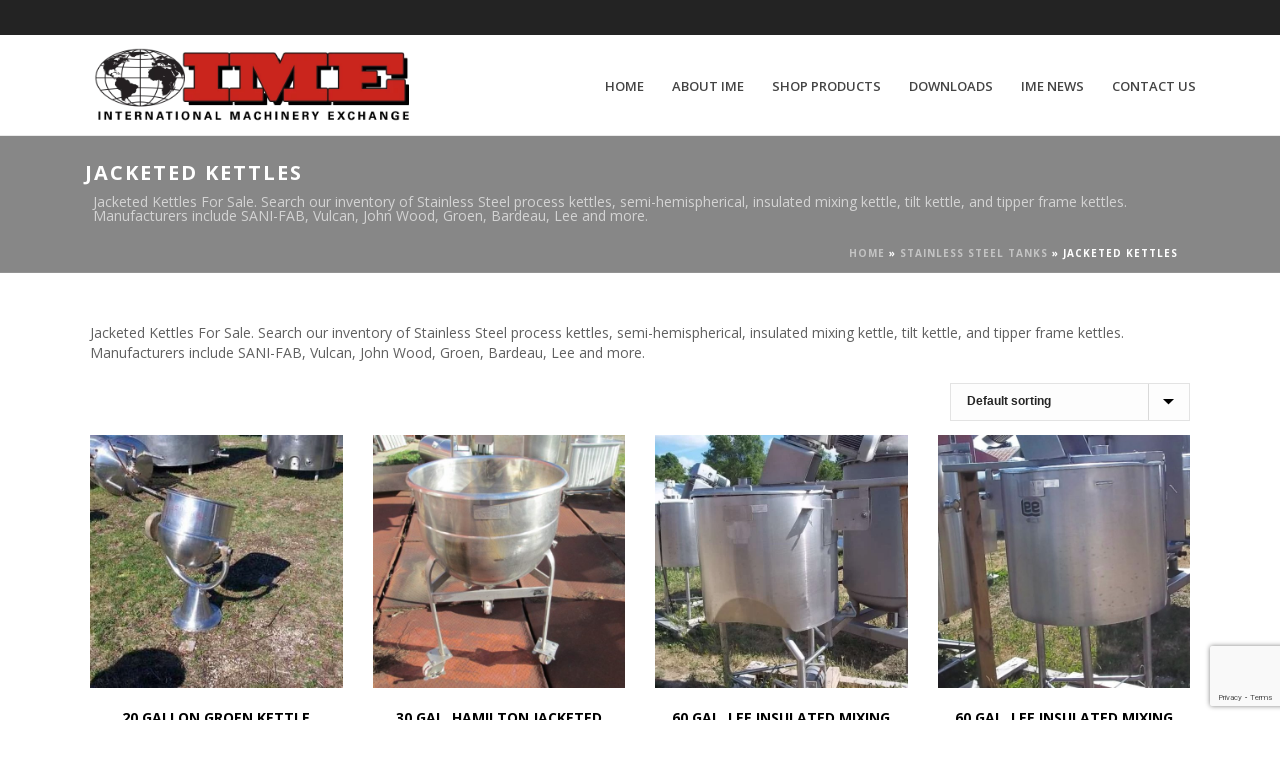

--- FILE ---
content_type: text/html; charset=UTF-8
request_url: https://www.imexchange.com/product-category/stainless-steel-tanks/jacketed-kettles/
body_size: 23152
content:
<!DOCTYPE html><html lang="en-US" ><head>
 <script>(function(w,d,s,l,i){w[l]=w[l]||[];w[l].push({'gtm.start':
new Date().getTime(),event:'gtm.js'});var f=d.getElementsByTagName(s)[0],
j=d.createElement(s),dl=l!='dataLayer'?'&l='+l:'';j.async=true;j.src=
'https://www.googletagmanager.com/gtm.js?id='+i+dl;f.parentNode.insertBefore(j,f);
})(window,document,'script','dataLayer','GTM-W5JTCGJ');</script> <meta charset="UTF-8" /><meta name="viewport" content="width=device-width, initial-scale=1.0, minimum-scale=1.0, maximum-scale=1.0, user-scalable=0" /><meta http-equiv="X-UA-Compatible" content="IE=edge,chrome=1" /><meta name="format-detection" content="telephone=no"><script type="text/javascript">var ajaxurl = "https://www.imexchange.com/wp-admin/admin-ajax.php";</script><meta name='robots' content='index, follow, max-image-preview:large, max-snippet:-1, max-video-preview:-1' /><style id="critical-path-css" type="text/css">body,html{width:100%;height:100%;margin:0;padding:0}.page-preloader{top:0;left:0;z-index:999;position:fixed;height:100%;width:100%;text-align:center}.preloader-preview-area{-webkit-animation-delay:-.2s;animation-delay:-.2s;top:50%;-webkit-transform:translateY(100%);-ms-transform:translateY(100%);transform:translateY(100%);margin-top:10px;max-height:calc(50% - 20px);opacity:1;width:100%;text-align:center;position:absolute}.preloader-logo{max-width:90%;top:50%;-webkit-transform:translateY(-100%);-ms-transform:translateY(-100%);transform:translateY(-100%);margin:-10px auto 0 auto;max-height:calc(50% - 20px);opacity:1;position:relative}.ball-pulse>div{width:15px;height:15px;border-radius:100%;margin:2px;-webkit-animation-fill-mode:both;animation-fill-mode:both;display:inline-block;-webkit-animation:ball-pulse .75s infinite cubic-bezier(.2,.68,.18,1.08);animation:ball-pulse .75s infinite cubic-bezier(.2,.68,.18,1.08)}.ball-pulse>div:nth-child(1){-webkit-animation-delay:-.36s;animation-delay:-.36s}.ball-pulse>div:nth-child(2){-webkit-animation-delay:-.24s;animation-delay:-.24s}.ball-pulse>div:nth-child(3){-webkit-animation-delay:-.12s;animation-delay:-.12s}@-webkit-keyframes ball-pulse{0%{-webkit-transform:scale(1);transform:scale(1);opacity:1}45%{-webkit-transform:scale(.1);transform:scale(.1);opacity:.7}80%{-webkit-transform:scale(1);transform:scale(1);opacity:1}}@keyframes ball-pulse{0%{-webkit-transform:scale(1);transform:scale(1);opacity:1}45%{-webkit-transform:scale(.1);transform:scale(.1);opacity:.7}80%{-webkit-transform:scale(1);transform:scale(1);opacity:1}}.ball-clip-rotate-pulse{position:relative;-webkit-transform:translateY(-15px) translateX(-10px);-ms-transform:translateY(-15px) translateX(-10px);transform:translateY(-15px) translateX(-10px);display:inline-block}.ball-clip-rotate-pulse>div{-webkit-animation-fill-mode:both;animation-fill-mode:both;position:absolute;top:0;left:0;border-radius:100%}.ball-clip-rotate-pulse>div:first-child{height:36px;width:36px;top:7px;left:-7px;-webkit-animation:ball-clip-rotate-pulse-scale 1s 0s cubic-bezier(.09,.57,.49,.9) infinite;animation:ball-clip-rotate-pulse-scale 1s 0s cubic-bezier(.09,.57,.49,.9) infinite}.ball-clip-rotate-pulse>div:last-child{position:absolute;width:50px;height:50px;left:-16px;top:-2px;background:0 0;border:2px solid;-webkit-animation:ball-clip-rotate-pulse-rotate 1s 0s cubic-bezier(.09,.57,.49,.9) infinite;animation:ball-clip-rotate-pulse-rotate 1s 0s cubic-bezier(.09,.57,.49,.9) infinite;-webkit-animation-duration:1s;animation-duration:1s}@-webkit-keyframes ball-clip-rotate-pulse-rotate{0%{-webkit-transform:rotate(0) scale(1);transform:rotate(0) scale(1)}50%{-webkit-transform:rotate(180deg) scale(.6);transform:rotate(180deg) scale(.6)}100%{-webkit-transform:rotate(360deg) scale(1);transform:rotate(360deg) scale(1)}}@keyframes ball-clip-rotate-pulse-rotate{0%{-webkit-transform:rotate(0) scale(1);transform:rotate(0) scale(1)}50%{-webkit-transform:rotate(180deg) scale(.6);transform:rotate(180deg) scale(.6)}100%{-webkit-transform:rotate(360deg) scale(1);transform:rotate(360deg) scale(1)}}@-webkit-keyframes ball-clip-rotate-pulse-scale{30%{-webkit-transform:scale(.3);transform:scale(.3)}100%{-webkit-transform:scale(1);transform:scale(1)}}@keyframes ball-clip-rotate-pulse-scale{30%{-webkit-transform:scale(.3);transform:scale(.3)}100%{-webkit-transform:scale(1);transform:scale(1)}}@-webkit-keyframes square-spin{25%{-webkit-transform:perspective(100px) rotateX(180deg) rotateY(0);transform:perspective(100px) rotateX(180deg) rotateY(0)}50%{-webkit-transform:perspective(100px) rotateX(180deg) rotateY(180deg);transform:perspective(100px) rotateX(180deg) rotateY(180deg)}75%{-webkit-transform:perspective(100px) rotateX(0) rotateY(180deg);transform:perspective(100px) rotateX(0) rotateY(180deg)}100%{-webkit-transform:perspective(100px) rotateX(0) rotateY(0);transform:perspective(100px) rotateX(0) rotateY(0)}}@keyframes square-spin{25%{-webkit-transform:perspective(100px) rotateX(180deg) rotateY(0);transform:perspective(100px) rotateX(180deg) rotateY(0)}50%{-webkit-transform:perspective(100px) rotateX(180deg) rotateY(180deg);transform:perspective(100px) rotateX(180deg) rotateY(180deg)}75%{-webkit-transform:perspective(100px) rotateX(0) rotateY(180deg);transform:perspective(100px) rotateX(0) rotateY(180deg)}100%{-webkit-transform:perspective(100px) rotateX(0) rotateY(0);transform:perspective(100px) rotateX(0) rotateY(0)}}.square-spin{display:inline-block}.square-spin>div{-webkit-animation-fill-mode:both;animation-fill-mode:both;width:50px;height:50px;-webkit-animation:square-spin 3s 0s cubic-bezier(.09,.57,.49,.9) infinite;animation:square-spin 3s 0s cubic-bezier(.09,.57,.49,.9) infinite}.cube-transition{position:relative;-webkit-transform:translate(-25px,-25px);-ms-transform:translate(-25px,-25px);transform:translate(-25px,-25px);display:inline-block}.cube-transition>div{-webkit-animation-fill-mode:both;animation-fill-mode:both;width:15px;height:15px;position:absolute;top:-5px;left:-5px;-webkit-animation:cube-transition 1.6s 0s infinite ease-in-out;animation:cube-transition 1.6s 0s infinite ease-in-out}.cube-transition>div:last-child{-webkit-animation-delay:-.8s;animation-delay:-.8s}@-webkit-keyframes cube-transition{25%{-webkit-transform:translateX(50px) scale(.5) rotate(-90deg);transform:translateX(50px) scale(.5) rotate(-90deg)}50%{-webkit-transform:translate(50px,50px) rotate(-180deg);transform:translate(50px,50px) rotate(-180deg)}75%{-webkit-transform:translateY(50px) scale(.5) rotate(-270deg);transform:translateY(50px) scale(.5) rotate(-270deg)}100%{-webkit-transform:rotate(-360deg);transform:rotate(-360deg)}}@keyframes cube-transition{25%{-webkit-transform:translateX(50px) scale(.5) rotate(-90deg);transform:translateX(50px) scale(.5) rotate(-90deg)}50%{-webkit-transform:translate(50px,50px) rotate(-180deg);transform:translate(50px,50px) rotate(-180deg)}75%{-webkit-transform:translateY(50px) scale(.5) rotate(-270deg);transform:translateY(50px) scale(.5) rotate(-270deg)}100%{-webkit-transform:rotate(-360deg);transform:rotate(-360deg)}}.ball-scale>div{border-radius:100%;margin:2px;-webkit-animation-fill-mode:both;animation-fill-mode:both;display:inline-block;height:60px;width:60px;-webkit-animation:ball-scale 1s 0s ease-in-out infinite;animation:ball-scale 1s 0s ease-in-out infinite}@-webkit-keyframes ball-scale{0%{-webkit-transform:scale(0);transform:scale(0)}100%{-webkit-transform:scale(1);transform:scale(1);opacity:0}}@keyframes ball-scale{0%{-webkit-transform:scale(0);transform:scale(0)}100%{-webkit-transform:scale(1);transform:scale(1);opacity:0}}.line-scale>div{-webkit-animation-fill-mode:both;animation-fill-mode:both;display:inline-block;width:5px;height:50px;border-radius:2px;margin:2px}.line-scale>div:nth-child(1){-webkit-animation:line-scale 1s -.5s infinite cubic-bezier(.2,.68,.18,1.08);animation:line-scale 1s -.5s infinite cubic-bezier(.2,.68,.18,1.08)}.line-scale>div:nth-child(2){-webkit-animation:line-scale 1s -.4s infinite cubic-bezier(.2,.68,.18,1.08);animation:line-scale 1s -.4s infinite cubic-bezier(.2,.68,.18,1.08)}.line-scale>div:nth-child(3){-webkit-animation:line-scale 1s -.3s infinite cubic-bezier(.2,.68,.18,1.08);animation:line-scale 1s -.3s infinite cubic-bezier(.2,.68,.18,1.08)}.line-scale>div:nth-child(4){-webkit-animation:line-scale 1s -.2s infinite cubic-bezier(.2,.68,.18,1.08);animation:line-scale 1s -.2s infinite cubic-bezier(.2,.68,.18,1.08)}.line-scale>div:nth-child(5){-webkit-animation:line-scale 1s -.1s infinite cubic-bezier(.2,.68,.18,1.08);animation:line-scale 1s -.1s infinite cubic-bezier(.2,.68,.18,1.08)}@-webkit-keyframes line-scale{0%{-webkit-transform:scaley(1);transform:scaley(1)}50%{-webkit-transform:scaley(.4);transform:scaley(.4)}100%{-webkit-transform:scaley(1);transform:scaley(1)}}@keyframes line-scale{0%{-webkit-transform:scaley(1);transform:scaley(1)}50%{-webkit-transform:scaley(.4);transform:scaley(.4)}100%{-webkit-transform:scaley(1);transform:scaley(1)}}.ball-scale-multiple{position:relative;-webkit-transform:translateY(30px);-ms-transform:translateY(30px);transform:translateY(30px);display:inline-block}.ball-scale-multiple>div{border-radius:100%;-webkit-animation-fill-mode:both;animation-fill-mode:both;margin:2px;position:absolute;left:-30px;top:0;opacity:0;margin:0;width:50px;height:50px;-webkit-animation:ball-scale-multiple 1s 0s linear infinite;animation:ball-scale-multiple 1s 0s linear infinite}.ball-scale-multiple>div:nth-child(2){-webkit-animation-delay:-.2s;animation-delay:-.2s}.ball-scale-multiple>div:nth-child(3){-webkit-animation-delay:-.2s;animation-delay:-.2s}@-webkit-keyframes ball-scale-multiple{0%{-webkit-transform:scale(0);transform:scale(0);opacity:0}5%{opacity:1}100%{-webkit-transform:scale(1);transform:scale(1);opacity:0}}@keyframes ball-scale-multiple{0%{-webkit-transform:scale(0);transform:scale(0);opacity:0}5%{opacity:1}100%{-webkit-transform:scale(1);transform:scale(1);opacity:0}}.ball-pulse-sync{display:inline-block}.ball-pulse-sync>div{width:15px;height:15px;border-radius:100%;margin:2px;-webkit-animation-fill-mode:both;animation-fill-mode:both;display:inline-block}.ball-pulse-sync>div:nth-child(1){-webkit-animation:ball-pulse-sync .6s -.21s infinite ease-in-out;animation:ball-pulse-sync .6s -.21s infinite ease-in-out}.ball-pulse-sync>div:nth-child(2){-webkit-animation:ball-pulse-sync .6s -.14s infinite ease-in-out;animation:ball-pulse-sync .6s -.14s infinite ease-in-out}.ball-pulse-sync>div:nth-child(3){-webkit-animation:ball-pulse-sync .6s -70ms infinite ease-in-out;animation:ball-pulse-sync .6s -70ms infinite ease-in-out}@-webkit-keyframes ball-pulse-sync{33%{-webkit-transform:translateY(10px);transform:translateY(10px)}66%{-webkit-transform:translateY(-10px);transform:translateY(-10px)}100%{-webkit-transform:translateY(0);transform:translateY(0)}}@keyframes ball-pulse-sync{33%{-webkit-transform:translateY(10px);transform:translateY(10px)}66%{-webkit-transform:translateY(-10px);transform:translateY(-10px)}100%{-webkit-transform:translateY(0);transform:translateY(0)}}.transparent-circle{display:inline-block;border-top:.5em solid rgba(255,255,255,.2);border-right:.5em solid rgba(255,255,255,.2);border-bottom:.5em solid rgba(255,255,255,.2);border-left:.5em solid #fff;-webkit-transform:translateZ(0);transform:translateZ(0);-webkit-animation:transparent-circle 1.1s infinite linear;animation:transparent-circle 1.1s infinite linear;width:50px;height:50px;border-radius:50%}.transparent-circle:after{border-radius:50%;width:10em;height:10em}@-webkit-keyframes transparent-circle{0%{-webkit-transform:rotate(0);transform:rotate(0)}100%{-webkit-transform:rotate(360deg);transform:rotate(360deg)}}@keyframes transparent-circle{0%{-webkit-transform:rotate(0);transform:rotate(0)}100%{-webkit-transform:rotate(360deg);transform:rotate(360deg)}}.ball-spin-fade-loader{position:relative;top:-10px;left:-10px;display:inline-block}.ball-spin-fade-loader>div{width:15px;height:15px;border-radius:100%;margin:2px;-webkit-animation-fill-mode:both;animation-fill-mode:both;position:absolute;-webkit-animation:ball-spin-fade-loader 1s infinite linear;animation:ball-spin-fade-loader 1s infinite linear}.ball-spin-fade-loader>div:nth-child(1){top:25px;left:0;animation-delay:-.84s;-webkit-animation-delay:-.84s}.ball-spin-fade-loader>div:nth-child(2){top:17.05px;left:17.05px;animation-delay:-.72s;-webkit-animation-delay:-.72s}.ball-spin-fade-loader>div:nth-child(3){top:0;left:25px;animation-delay:-.6s;-webkit-animation-delay:-.6s}.ball-spin-fade-loader>div:nth-child(4){top:-17.05px;left:17.05px;animation-delay:-.48s;-webkit-animation-delay:-.48s}.ball-spin-fade-loader>div:nth-child(5){top:-25px;left:0;animation-delay:-.36s;-webkit-animation-delay:-.36s}.ball-spin-fade-loader>div:nth-child(6){top:-17.05px;left:-17.05px;animation-delay:-.24s;-webkit-animation-delay:-.24s}.ball-spin-fade-loader>div:nth-child(7){top:0;left:-25px;animation-delay:-.12s;-webkit-animation-delay:-.12s}.ball-spin-fade-loader>div:nth-child(8){top:17.05px;left:-17.05px;animation-delay:0s;-webkit-animation-delay:0s}@-webkit-keyframes ball-spin-fade-loader{50%{opacity:.3;-webkit-transform:scale(.4);transform:scale(.4)}100%{opacity:1;-webkit-transform:scale(1);transform:scale(1)}}@keyframes ball-spin-fade-loader{50%{opacity:.3;-webkit-transform:scale(.4);transform:scale(.4)}100%{opacity:1;-webkit-transform:scale(1);transform:scale(1)}}</style><title>Jacketed Kettles For Sale - International Machinery Exchange</title><meta name="description" content="Jacketed Kettles For Sale. Search our inventory of Stainless Steel process kettles, semi-hemispherical, insulated mixing kettle, tilt kettle, and tipper frame kettles. Manufacturers include SANI-FAB, Vulcan, John Wood, Groen, Bardeau, Lee and more." /><link rel="canonical" href="https://www.imexchange.com/product-category/stainless-steel-tanks/jacketed-kettles/" /><meta property="og:locale" content="en_US" /><meta property="og:type" content="article" /><meta property="og:title" content="Jacketed Kettles For Sale - International Machinery Exchange" /><meta property="og:description" content="Jacketed Kettles For Sale. Search our inventory of Stainless Steel process kettles, semi-hemispherical, insulated mixing kettle, tilt kettle, and tipper frame kettles. Manufacturers include SANI-FAB, Vulcan, John Wood, Groen, Bardeau, Lee and more." /><meta property="og:url" content="https://www.imexchange.com/product-category/stainless-steel-tanks/jacketed-kettles/" /><meta property="og:site_name" content="International Machinery Exchange" /><meta name="twitter:card" content="summary_large_image" /> <script type="application/ld+json" class="yoast-schema-graph">{"@context":"https://schema.org","@graph":[{"@type":"CollectionPage","@id":"https://www.imexchange.com/product-category/stainless-steel-tanks/jacketed-kettles/","url":"https://www.imexchange.com/product-category/stainless-steel-tanks/jacketed-kettles/","name":"Jacketed Kettles For Sale - International Machinery Exchange","isPartOf":{"@id":"https://www.imexchange.com/#website"},"primaryImageOfPage":{"@id":"https://www.imexchange.com/product-category/stainless-steel-tanks/jacketed-kettles/#primaryimage"},"image":{"@id":"https://www.imexchange.com/product-category/stainless-steel-tanks/jacketed-kettles/#primaryimage"},"thumbnailUrl":"https://www.imexchange.com/wp-content/uploads/2016/12/20_gallon_groen_kettle.jpg","description":"Jacketed Kettles For Sale. Search our inventory of Stainless Steel process kettles, semi-hemispherical, insulated mixing kettle, tilt kettle, and tipper frame kettles. Manufacturers include SANI-FAB, Vulcan, John Wood, Groen, Bardeau, Lee and more.","breadcrumb":{"@id":"https://www.imexchange.com/product-category/stainless-steel-tanks/jacketed-kettles/#breadcrumb"},"inLanguage":"en-US"},{"@type":"ImageObject","inLanguage":"en-US","@id":"https://www.imexchange.com/product-category/stainless-steel-tanks/jacketed-kettles/#primaryimage","url":"https://www.imexchange.com/wp-content/uploads/2016/12/20_gallon_groen_kettle.jpg","contentUrl":"https://www.imexchange.com/wp-content/uploads/2016/12/20_gallon_groen_kettle.jpg","width":600,"height":400},{"@type":"BreadcrumbList","@id":"https://www.imexchange.com/product-category/stainless-steel-tanks/jacketed-kettles/#breadcrumb","itemListElement":[{"@type":"ListItem","position":1,"name":"Home","item":"https://www.imexchange.com/"},{"@type":"ListItem","position":2,"name":"Stainless Steel Tanks","item":"https://www.imexchange.com/product-category/stainless-steel-tanks/"},{"@type":"ListItem","position":3,"name":"Jacketed Kettles"}]},{"@type":"WebSite","@id":"https://www.imexchange.com/#website","url":"https://www.imexchange.com/","name":"International Machinery Exchange","description":"Making Used Machinery Better","potentialAction":[{"@type":"SearchAction","target":{"@type":"EntryPoint","urlTemplate":"https://www.imexchange.com/?s={search_term_string}"},"query-input":{"@type":"PropertyValueSpecification","valueRequired":true,"valueName":"search_term_string"}}],"inLanguage":"en-US"}]}</script> <link rel='dns-prefetch' href='//www.google.com' /><link rel='dns-prefetch' href='//www.googletagmanager.com' /><link rel='dns-prefetch' href='//ajax.googleapis.com' /><link rel='dns-prefetch' href='//www.google-analytics.com' /><link rel='dns-prefetch' href='//connect.facebook.net' /><link rel='dns-prefetch' href='//www.facebook.com' /><link rel="shortcut icon" href="https://www.imexchange.com/wp-content/uploads/2016/12/icon.png"  /> <script type="text/javascript">window.abb = {};php = {};window.PHP = {};PHP.ajax = "https://www.imexchange.com/wp-admin/admin-ajax.php";PHP.wp_p_id = "";var mk_header_parallax, mk_banner_parallax, mk_page_parallax, mk_footer_parallax, mk_body_parallax;var mk_images_dir = "https://www.imexchange.com/wp-content/themes/jupiter/assets/images",mk_theme_js_path = "https://www.imexchange.com/wp-content/themes/jupiter/assets/js",mk_theme_dir = "https://www.imexchange.com/wp-content/themes/jupiter",mk_captcha_placeholder = "Enter Captcha",mk_captcha_invalid_txt = "Invalid. Try again.",mk_captcha_correct_txt = "Captcha correct.",mk_responsive_nav_width = 1010,mk_vertical_header_back = "Back",mk_vertical_header_anim = "1",mk_check_rtl = true,mk_grid_width = 1140,mk_ajax_search_option = "disable",mk_preloader_bg_color = "#ffffff",mk_accent_color = "#c9251d",mk_go_to_top =  "false",mk_smooth_scroll =  "true",mk_show_background_video =  "true",mk_preloader_bar_color = "#c9251d",mk_preloader_logo = "";mk_typekit_id   = "",mk_google_fonts = ["Open Sans:100italic,200italic,300italic,400italic,500italic,600italic,700italic,800italic,900italic,100,200,300,400,500,600,700,800,900"],mk_global_lazyload = true;</script><style id='wp-img-auto-sizes-contain-inline-css' type='text/css'>img:is([sizes=auto i],[sizes^="auto," i]){contain-intrinsic-size:3000px 1500px}
/*# sourceURL=wp-img-auto-sizes-contain-inline-css */</style><link data-optimized="1" rel='stylesheet' id='wp-block-library-css' href='https://www.imexchange.com/wp-content/litespeed/css/1287993bde851e36fa52edae96626357.css?ver=efbaf' type='text/css' media='all' /><link data-optimized="1" rel='stylesheet' id='wc-blocks-style-css' href='https://www.imexchange.com/wp-content/litespeed/css/36c51d9f1c0872e9e0263354d501f643.css?ver=65f36' type='text/css' media='all' /><style id='global-styles-inline-css' type='text/css'>:root{--wp--preset--aspect-ratio--square: 1;--wp--preset--aspect-ratio--4-3: 4/3;--wp--preset--aspect-ratio--3-4: 3/4;--wp--preset--aspect-ratio--3-2: 3/2;--wp--preset--aspect-ratio--2-3: 2/3;--wp--preset--aspect-ratio--16-9: 16/9;--wp--preset--aspect-ratio--9-16: 9/16;--wp--preset--color--black: #000000;--wp--preset--color--cyan-bluish-gray: #abb8c3;--wp--preset--color--white: #ffffff;--wp--preset--color--pale-pink: #f78da7;--wp--preset--color--vivid-red: #cf2e2e;--wp--preset--color--luminous-vivid-orange: #ff6900;--wp--preset--color--luminous-vivid-amber: #fcb900;--wp--preset--color--light-green-cyan: #7bdcb5;--wp--preset--color--vivid-green-cyan: #00d084;--wp--preset--color--pale-cyan-blue: #8ed1fc;--wp--preset--color--vivid-cyan-blue: #0693e3;--wp--preset--color--vivid-purple: #9b51e0;--wp--preset--gradient--vivid-cyan-blue-to-vivid-purple: linear-gradient(135deg,rgb(6,147,227) 0%,rgb(155,81,224) 100%);--wp--preset--gradient--light-green-cyan-to-vivid-green-cyan: linear-gradient(135deg,rgb(122,220,180) 0%,rgb(0,208,130) 100%);--wp--preset--gradient--luminous-vivid-amber-to-luminous-vivid-orange: linear-gradient(135deg,rgb(252,185,0) 0%,rgb(255,105,0) 100%);--wp--preset--gradient--luminous-vivid-orange-to-vivid-red: linear-gradient(135deg,rgb(255,105,0) 0%,rgb(207,46,46) 100%);--wp--preset--gradient--very-light-gray-to-cyan-bluish-gray: linear-gradient(135deg,rgb(238,238,238) 0%,rgb(169,184,195) 100%);--wp--preset--gradient--cool-to-warm-spectrum: linear-gradient(135deg,rgb(74,234,220) 0%,rgb(151,120,209) 20%,rgb(207,42,186) 40%,rgb(238,44,130) 60%,rgb(251,105,98) 80%,rgb(254,248,76) 100%);--wp--preset--gradient--blush-light-purple: linear-gradient(135deg,rgb(255,206,236) 0%,rgb(152,150,240) 100%);--wp--preset--gradient--blush-bordeaux: linear-gradient(135deg,rgb(254,205,165) 0%,rgb(254,45,45) 50%,rgb(107,0,62) 100%);--wp--preset--gradient--luminous-dusk: linear-gradient(135deg,rgb(255,203,112) 0%,rgb(199,81,192) 50%,rgb(65,88,208) 100%);--wp--preset--gradient--pale-ocean: linear-gradient(135deg,rgb(255,245,203) 0%,rgb(182,227,212) 50%,rgb(51,167,181) 100%);--wp--preset--gradient--electric-grass: linear-gradient(135deg,rgb(202,248,128) 0%,rgb(113,206,126) 100%);--wp--preset--gradient--midnight: linear-gradient(135deg,rgb(2,3,129) 0%,rgb(40,116,252) 100%);--wp--preset--font-size--small: 13px;--wp--preset--font-size--medium: 20px;--wp--preset--font-size--large: 36px;--wp--preset--font-size--x-large: 42px;--wp--preset--spacing--20: 0.44rem;--wp--preset--spacing--30: 0.67rem;--wp--preset--spacing--40: 1rem;--wp--preset--spacing--50: 1.5rem;--wp--preset--spacing--60: 2.25rem;--wp--preset--spacing--70: 3.38rem;--wp--preset--spacing--80: 5.06rem;--wp--preset--shadow--natural: 6px 6px 9px rgba(0, 0, 0, 0.2);--wp--preset--shadow--deep: 12px 12px 50px rgba(0, 0, 0, 0.4);--wp--preset--shadow--sharp: 6px 6px 0px rgba(0, 0, 0, 0.2);--wp--preset--shadow--outlined: 6px 6px 0px -3px rgb(255, 255, 255), 6px 6px rgb(0, 0, 0);--wp--preset--shadow--crisp: 6px 6px 0px rgb(0, 0, 0);}:where(.is-layout-flex){gap: 0.5em;}:where(.is-layout-grid){gap: 0.5em;}body .is-layout-flex{display: flex;}.is-layout-flex{flex-wrap: wrap;align-items: center;}.is-layout-flex > :is(*, div){margin: 0;}body .is-layout-grid{display: grid;}.is-layout-grid > :is(*, div){margin: 0;}:where(.wp-block-columns.is-layout-flex){gap: 2em;}:where(.wp-block-columns.is-layout-grid){gap: 2em;}:where(.wp-block-post-template.is-layout-flex){gap: 1.25em;}:where(.wp-block-post-template.is-layout-grid){gap: 1.25em;}.has-black-color{color: var(--wp--preset--color--black) !important;}.has-cyan-bluish-gray-color{color: var(--wp--preset--color--cyan-bluish-gray) !important;}.has-white-color{color: var(--wp--preset--color--white) !important;}.has-pale-pink-color{color: var(--wp--preset--color--pale-pink) !important;}.has-vivid-red-color{color: var(--wp--preset--color--vivid-red) !important;}.has-luminous-vivid-orange-color{color: var(--wp--preset--color--luminous-vivid-orange) !important;}.has-luminous-vivid-amber-color{color: var(--wp--preset--color--luminous-vivid-amber) !important;}.has-light-green-cyan-color{color: var(--wp--preset--color--light-green-cyan) !important;}.has-vivid-green-cyan-color{color: var(--wp--preset--color--vivid-green-cyan) !important;}.has-pale-cyan-blue-color{color: var(--wp--preset--color--pale-cyan-blue) !important;}.has-vivid-cyan-blue-color{color: var(--wp--preset--color--vivid-cyan-blue) !important;}.has-vivid-purple-color{color: var(--wp--preset--color--vivid-purple) !important;}.has-black-background-color{background-color: var(--wp--preset--color--black) !important;}.has-cyan-bluish-gray-background-color{background-color: var(--wp--preset--color--cyan-bluish-gray) !important;}.has-white-background-color{background-color: var(--wp--preset--color--white) !important;}.has-pale-pink-background-color{background-color: var(--wp--preset--color--pale-pink) !important;}.has-vivid-red-background-color{background-color: var(--wp--preset--color--vivid-red) !important;}.has-luminous-vivid-orange-background-color{background-color: var(--wp--preset--color--luminous-vivid-orange) !important;}.has-luminous-vivid-amber-background-color{background-color: var(--wp--preset--color--luminous-vivid-amber) !important;}.has-light-green-cyan-background-color{background-color: var(--wp--preset--color--light-green-cyan) !important;}.has-vivid-green-cyan-background-color{background-color: var(--wp--preset--color--vivid-green-cyan) !important;}.has-pale-cyan-blue-background-color{background-color: var(--wp--preset--color--pale-cyan-blue) !important;}.has-vivid-cyan-blue-background-color{background-color: var(--wp--preset--color--vivid-cyan-blue) !important;}.has-vivid-purple-background-color{background-color: var(--wp--preset--color--vivid-purple) !important;}.has-black-border-color{border-color: var(--wp--preset--color--black) !important;}.has-cyan-bluish-gray-border-color{border-color: var(--wp--preset--color--cyan-bluish-gray) !important;}.has-white-border-color{border-color: var(--wp--preset--color--white) !important;}.has-pale-pink-border-color{border-color: var(--wp--preset--color--pale-pink) !important;}.has-vivid-red-border-color{border-color: var(--wp--preset--color--vivid-red) !important;}.has-luminous-vivid-orange-border-color{border-color: var(--wp--preset--color--luminous-vivid-orange) !important;}.has-luminous-vivid-amber-border-color{border-color: var(--wp--preset--color--luminous-vivid-amber) !important;}.has-light-green-cyan-border-color{border-color: var(--wp--preset--color--light-green-cyan) !important;}.has-vivid-green-cyan-border-color{border-color: var(--wp--preset--color--vivid-green-cyan) !important;}.has-pale-cyan-blue-border-color{border-color: var(--wp--preset--color--pale-cyan-blue) !important;}.has-vivid-cyan-blue-border-color{border-color: var(--wp--preset--color--vivid-cyan-blue) !important;}.has-vivid-purple-border-color{border-color: var(--wp--preset--color--vivid-purple) !important;}.has-vivid-cyan-blue-to-vivid-purple-gradient-background{background: var(--wp--preset--gradient--vivid-cyan-blue-to-vivid-purple) !important;}.has-light-green-cyan-to-vivid-green-cyan-gradient-background{background: var(--wp--preset--gradient--light-green-cyan-to-vivid-green-cyan) !important;}.has-luminous-vivid-amber-to-luminous-vivid-orange-gradient-background{background: var(--wp--preset--gradient--luminous-vivid-amber-to-luminous-vivid-orange) !important;}.has-luminous-vivid-orange-to-vivid-red-gradient-background{background: var(--wp--preset--gradient--luminous-vivid-orange-to-vivid-red) !important;}.has-very-light-gray-to-cyan-bluish-gray-gradient-background{background: var(--wp--preset--gradient--very-light-gray-to-cyan-bluish-gray) !important;}.has-cool-to-warm-spectrum-gradient-background{background: var(--wp--preset--gradient--cool-to-warm-spectrum) !important;}.has-blush-light-purple-gradient-background{background: var(--wp--preset--gradient--blush-light-purple) !important;}.has-blush-bordeaux-gradient-background{background: var(--wp--preset--gradient--blush-bordeaux) !important;}.has-luminous-dusk-gradient-background{background: var(--wp--preset--gradient--luminous-dusk) !important;}.has-pale-ocean-gradient-background{background: var(--wp--preset--gradient--pale-ocean) !important;}.has-electric-grass-gradient-background{background: var(--wp--preset--gradient--electric-grass) !important;}.has-midnight-gradient-background{background: var(--wp--preset--gradient--midnight) !important;}.has-small-font-size{font-size: var(--wp--preset--font-size--small) !important;}.has-medium-font-size{font-size: var(--wp--preset--font-size--medium) !important;}.has-large-font-size{font-size: var(--wp--preset--font-size--large) !important;}.has-x-large-font-size{font-size: var(--wp--preset--font-size--x-large) !important;}
/*# sourceURL=global-styles-inline-css */</style><style id='classic-theme-styles-inline-css' type='text/css'>/*! This file is auto-generated */
.wp-block-button__link{color:#fff;background-color:#32373c;border-radius:9999px;box-shadow:none;text-decoration:none;padding:calc(.667em + 2px) calc(1.333em + 2px);font-size:1.125em}.wp-block-file__button{background:#32373c;color:#fff;text-decoration:none}
/*# sourceURL=/wp-includes/css/classic-themes.min.css */</style><link data-optimized="1" rel='stylesheet' id='lion_tree_group-frontend-css' href='https://www.imexchange.com/wp-content/litespeed/css/c50c99667f2d4f574f30114a640cc866.css?ver=c4633' type='text/css' media='all' /><link data-optimized="1" rel='stylesheet' id='woocommerce-layout-css' href='https://www.imexchange.com/wp-content/litespeed/css/9a5d45f3b81b61e38e8096b2a46caa40.css?ver=c15cd' type='text/css' media='all' /><link data-optimized="1" rel='stylesheet' id='woocommerce-smallscreen-css' href='https://www.imexchange.com/wp-content/litespeed/css/4afe68a61f968972ad0105b523bf5d84.css?ver=27405' type='text/css' media='only screen and (max-width: 768px)' /><link data-optimized="1" rel='stylesheet' id='woocommerce-general-css' href='https://www.imexchange.com/wp-content/litespeed/css/f88eab7f916229545ebf5b7486933d3b.css?ver=6db0b' type='text/css' media='all' /><style id='woocommerce-inline-inline-css' type='text/css'>.woocommerce form .form-row .required { visibility: visible; }
/*# sourceURL=woocommerce-inline-inline-css */</style><link data-optimized="1" rel='stylesheet' id='theme-styles-css' href='https://www.imexchange.com/wp-content/litespeed/css/1557b27807e03018a3811166477981fd.css?ver=e1d7c' type='text/css' media='all' /><style id='theme-styles-inline-css' type='text/css'>#wpadminbar {
				-webkit-backface-visibility: hidden;
				backface-visibility: hidden;
				-webkit-perspective: 1000;
				-ms-perspective: 1000;
				perspective: 1000;
				-webkit-transform: translateZ(0px);
				-ms-transform: translateZ(0px);
				transform: translateZ(0px);
			}
			@media screen and (max-width: 600px) {
				#wpadminbar {
					position: fixed !important;
				}
			}
		
body { background-color:#fff; } .hb-custom-header #mk-page-introduce, .mk-header { background-color:#878787;background-size:cover;-webkit-background-size:cover;-moz-background-size:cover; } .hb-custom-header > div, .mk-header-bg { background-color:#ffffff; } .mk-classic-nav-bg { background-color:#ffffff; } .master-holder-bg { background-color:#fff; } #mk-footer { background-color:#3d4045; } #mk-boxed-layout { -webkit-box-shadow:0 0 0px rgba(0, 0, 0, 0); -moz-box-shadow:0 0 0px rgba(0, 0, 0, 0); box-shadow:0 0 0px rgba(0, 0, 0, 0); } .mk-news-tab .mk-tabs-tabs .is-active a, .mk-fancy-title.pattern-style span, .mk-fancy-title.pattern-style.color-gradient span:after, .page-bg-color { background-color:#fff; } .page-title { font-size:20px; color:#ffffff; text-transform:uppercase; font-weight:700; letter-spacing:2px; } .page-subtitle { font-size:14px; line-height:100%; color:#d3d3d3; font-size:14px; text-transform:none; } .mk-header { border-bottom:1px solid #939393; } .header-style-1 .mk-header-padding-wrapper, .header-style-2 .mk-header-padding-wrapper, .header-style-3 .mk-header-padding-wrapper { padding-top:136px; } .mk-process-steps[max-width~="950px"] ul::before { display:none !important; } .mk-process-steps[max-width~="950px"] li { margin-bottom:30px !important; width:100% !important; text-align:center; } .mk-event-countdown-ul[max-width~="750px"] li { width:90%; display:block; margin:0 auto 15px; } body { font-family:Arial, Helvetica, sans-serif } body { font-family:Open Sans } @font-face { font-family:'star'; src:url('https://www.imexchange.com/wp-content/themes/jupiter/assets/stylesheet/fonts/star/font.eot'); src:url('https://www.imexchange.com/wp-content/themes/jupiter/assets/stylesheet/fonts/star/font.eot?#iefix') format('embedded-opentype'), url('https://www.imexchange.com/wp-content/themes/jupiter/assets/stylesheet/fonts/star/font.woff') format('woff'), url('https://www.imexchange.com/wp-content/themes/jupiter/assets/stylesheet/fonts/star/font.ttf') format('truetype'), url('https://www.imexchange.com/wp-content/themes/jupiter/assets/stylesheet/fonts/star/font.svg#star') format('svg'); font-weight:normal; font-style:normal; } @font-face { font-family:'WooCommerce'; src:url('https://www.imexchange.com/wp-content/themes/jupiter/assets/stylesheet/fonts/woocommerce/font.eot'); src:url('https://www.imexchange.com/wp-content/themes/jupiter/assets/stylesheet/fonts/woocommerce/font.eot?#iefix') format('embedded-opentype'), url('https://www.imexchange.com/wp-content/themes/jupiter/assets/stylesheet/fonts/woocommerce/font.woff') format('woff'), url('https://www.imexchange.com/wp-content/themes/jupiter/assets/stylesheet/fonts/woocommerce/font.ttf') format('truetype'), url('https://www.imexchange.com/wp-content/themes/jupiter/assets/stylesheet/fonts/woocommerce/font.svg#WooCommerce') format('svg'); font-weight:normal; font-style:normal; }.w3eden .form-group { margin-bottom:5px !important; } [id^="background-layer--"] { z-index:-1 !important} html,body { text-size-adjust:none !important; -webkit-text-size-adjust:none !important; -moz-text-size-adjust:none !important; -ms-text-size-adjust:none !important} .blog-modern-social-section { display:none} #gform_1 input, #gform_1 textarea, #gform_1 select { background-color:#ededed } #gform_1 input, #gform_1 select { height:40px } .woocommerce ul.products li.product .price, .woocommerce-page ul.products li.product .price { display:none !important; } .mk-fancy-title.color-single span, .mk-fancy-title.color-single p { color:inherit; } .mk-blog-meta-wrapper { display:none;} .catalog_enquiry_form { background-color:#eee; padding:30px; } .mk-product-loop.compact-layout .products .mk-price, .related.compact-layout .products .mk-price, .upsells.compact-layout .products .mk-price { display:none; } .mk-price, .mk-single-price, .woocommerce-Price-amount.amount { display:none; } #woocommerce_product_categories-2 > ul > li.cat-item.cat-item-26.cat-parent.toggle-active > ul { padding-left:20px;} #woocommerce_product_categories-2 > ul > li.cat-item.cat-item-37.cat-parent.toggle-active > ul { padding-left:20px;} #woocommerce_product_categories-2 > ul > li.cat-item.cat-item-20.cat-parent.toggle-active > ul { padding-left:20px;} #woocommerce_product_categories-2 > ul > li.cat-item.cat-item-16.cat-parent.toggle-active > ul { padding-left:20px;} #woocommerce_product_categories-2 > ul > li.cat-item.cat-item-9.cat-parent.toggle-active > ul { padding-left:20px;} #responsive > div.modal-header a { display:none;} .mk-progress-button .mk-progress-button-content { min-width:150px; min-height:25px; } #mk-page-introduce .page-title { margin:10px 15px; }
/*# sourceURL=theme-styles-inline-css */</style><link data-optimized="1" rel='stylesheet' id='mkhb-render-css' href='https://www.imexchange.com/wp-content/litespeed/css/6c607a8d9f326c877f903369cc6f4045.css?ver=7d429' type='text/css' media='all' /><link data-optimized="1" rel='stylesheet' id='mkhb-row-css' href='https://www.imexchange.com/wp-content/litespeed/css/b7be586d1d1908cc4540ba915d9ab522.css?ver=8160c' type='text/css' media='all' /><link data-optimized="1" rel='stylesheet' id='mkhb-column-css' href='https://www.imexchange.com/wp-content/litespeed/css/212c0376466888f0038e6ac62a108172.css?ver=8e607' type='text/css' media='all' /><link data-optimized="1" rel='stylesheet' id='mk-woocommerce-common-css' href='https://www.imexchange.com/wp-content/litespeed/css/a172a4ccae225b50ed298b0251c7a3a8.css?ver=bf9e4' type='text/css' media='all' /><link data-optimized="1" rel='stylesheet' id='mk-cz-woocommerce-css' href='https://www.imexchange.com/wp-content/litespeed/css/6150badb10e6d588b61471483571e937.css?ver=a2376' type='text/css' media='all' /><link data-optimized="1" rel='stylesheet' id='theme-options-css' href='https://www.imexchange.com/wp-content/litespeed/css/1ec875adcb2e7522c5d5123e475b0531.css?ver=1d0b7' type='text/css' media='all' /><link data-optimized="1" rel='stylesheet' id='jupiter-donut-shortcodes-css' href='https://www.imexchange.com/wp-content/litespeed/css/3e639c3ba582854eb23d425fc271a479.css?ver=3530c' type='text/css' media='all' /><link data-optimized="1" rel='stylesheet' id='mk-style-css' href='https://www.imexchange.com/wp-content/litespeed/css/3f926fc246e8f199cfe430f65b8ab53c.css?ver=53217' type='text/css' media='all' /><link data-optimized="1" rel='stylesheet' id='bsf-Defaults-css' href='https://www.imexchange.com/wp-content/litespeed/css/1b6b861450b3c8dd8a0d3ab17e23a8a2.css?ver=b82d5' type='text/css' media='all' /> <script type="text/javascript" data-noptimize='' data-no-minify='' src="https://www.imexchange.com/wp-content/themes/jupiter/assets/js/plugins/wp-enqueue/min/webfontloader.js?ver=6f4e2cac31b99eb54316d885e76966de" id="mk-webfontloader-js"></script> <script type="text/javascript" id="mk-webfontloader-js-after">/*  */
WebFontConfig = {
	timeout: 2000
}

if ( mk_typekit_id.length > 0 ) {
	WebFontConfig.typekit = {
		id: mk_typekit_id
	}
}

if ( mk_google_fonts.length > 0 ) {
	WebFontConfig.google = {
		families:  mk_google_fonts
	}
}

if ( (mk_google_fonts.length > 0 || mk_typekit_id.length > 0) && navigator.userAgent.indexOf("Speed Insights") == -1) {
	WebFont.load( WebFontConfig );
}
		
//# sourceURL=mk-webfontloader-js-after
/*  */</script> <script type="text/javascript" src="https://www.imexchange.com/wp-includes/js/jquery/jquery.min.js?ver=3.7.1" id="jquery-core-js"></script> <script data-optimized="1" type="text/javascript" src="https://www.imexchange.com/wp-content/litespeed/js/c97ab93ac0afb26b7e714638e7f216bf.js?ver=7f0ba" id="jquery-migrate-js"></script> <script data-optimized="1" type="text/javascript" src="https://www.imexchange.com/wp-content/litespeed/js/9d18ce5500c9211eac1b204551dcd682.js?ver=d4bb8" async id="tp-tools-js"></script> <script data-optimized="1" type="text/javascript" src="https://www.imexchange.com/wp-content/litespeed/js/35b9c27be6bbdad64d3ae0c5b1eb1146.js?ver=e43ca" async id="revmin-js"></script> <script data-optimized="1" type="text/javascript" src="https://www.imexchange.com/wp-content/litespeed/js/c0fbcbabb15b88a3c7cdd04cbce1a7d1.js?ver=e7bae" id="wc-jquery-blockui-js" data-wp-strategy="defer"></script> <script type="text/javascript" id="wc-add-to-cart-js-extra">/*  */
var wc_add_to_cart_params = {"ajax_url":"/wp-admin/admin-ajax.php","wc_ajax_url":"/?wc-ajax=%%endpoint%%","i18n_view_cart":"View cart","cart_url":"https://www.imexchange.com/cart/","is_cart":"","cart_redirect_after_add":"no"};
//# sourceURL=wc-add-to-cart-js-extra
/*  */</script> <script data-optimized="1" type="text/javascript" src="https://www.imexchange.com/wp-content/litespeed/js/b02f2de283aa0df56a441d22661ccc88.js?ver=5b068" id="wc-add-to-cart-js" data-wp-strategy="defer"></script> <script data-optimized="1" type="text/javascript" src="https://www.imexchange.com/wp-content/litespeed/js/a43c1e9b8bd3c5ccf0e52f862f48e5f1.js?ver=1b555" id="wc-js-cookie-js" defer="defer" data-wp-strategy="defer"></script> <script type="text/javascript" id="woocommerce-js-extra">/*  */
var woocommerce_params = {"ajax_url":"/wp-admin/admin-ajax.php","wc_ajax_url":"/?wc-ajax=%%endpoint%%","i18n_password_show":"Show password","i18n_password_hide":"Hide password"};
//# sourceURL=woocommerce-js-extra
/*  */</script> <script data-optimized="1" type="text/javascript" src="https://www.imexchange.com/wp-content/litespeed/js/4091244614461fd76481ee3698e8e958.js?ver=7ad76" id="woocommerce-js" defer="defer" data-wp-strategy="defer"></script> <script data-optimized="1" type="text/javascript" src="https://www.imexchange.com/wp-content/litespeed/js/d0bde52ebcdf254599efa6c4b09ddd83.js?ver=44435" id="vc_woocommerce-add-to-cart-js-js"></script> <script type="text/javascript" id="analytify-events-tracking-js-extra">/*  */
var analytify_events_tracking = {"ajaxurl":"https://www.imexchange.com/wp-admin/admin-ajax.php","tracking_mode":"gtag","ga_mode":"ga4","tracking_code":"G-0CDJSS05YY","is_track_user":"1","root_domain":"imexchange.com","affiliate_link":"","download_extension":"zip|mp3*|mpe*g|pdf|docx*|pptx*|xlsx*|rar*","anchor_tracking":""};
//# sourceURL=analytify-events-tracking-js-extra
/*  */</script> <script data-optimized="1" type="text/javascript" src="https://www.imexchange.com/wp-content/litespeed/js/7fbf96f7a22741097d825bf31e28a436.js?ver=33f6b" id="analytify-events-tracking-js"></script> <script></script><link rel="https://api.w.org/" href="https://www.imexchange.com/wp-json/" /><link rel="alternate" title="JSON" type="application/json" href="https://www.imexchange.com/wp-json/wp/v2/product_cat/15" /><link rel="EditURI" type="application/rsd+xml" title="RSD" href="https://www.imexchange.com/xmlrpc.php?rsd" /><meta itemprop="author" content="LTG Service" /><meta itemprop="datePublished" content="December 27, 2016" /><meta itemprop="dateModified" content="February 11, 2017" /><meta itemprop="publisher" content="International Machinery Exchange" /> <script async src="https://www.googletagmanager.com/gtag/js?id=G-0CDJSS05YY"></script> <script>window.dataLayer = window.dataLayer || [];
			function gtag(){dataLayer.push(arguments);}
			gtag('js', new Date());

			const configuration = {"anonymize_ip":"false","forceSSL":"false","allow_display_features":"false","debug_mode":true};
			const gaID = 'G-0CDJSS05YY';

			
			gtag('config', gaID, configuration);</script> <script>var isTest = false;</script> <noscript><style>.woocommerce-product-gallery{ opacity: 1 !important; }</style></noscript><meta name="generator" content="Powered by WPBakery Page Builder - drag and drop page builder for WordPress."/><meta name="generator" content="Powered by Slider Revolution 6.7.40 - responsive, Mobile-Friendly Slider Plugin for WordPress with comfortable drag and drop interface." /> <script>function setREVStartSize(e){
			//window.requestAnimationFrame(function() {
				window.RSIW = window.RSIW===undefined ? window.innerWidth : window.RSIW;
				window.RSIH = window.RSIH===undefined ? window.innerHeight : window.RSIH;
				try {
					var pw = document.getElementById(e.c).parentNode.offsetWidth,
						newh;
					pw = pw===0 || isNaN(pw) || (e.l=="fullwidth" || e.layout=="fullwidth") ? window.RSIW : pw;
					e.tabw = e.tabw===undefined ? 0 : parseInt(e.tabw);
					e.thumbw = e.thumbw===undefined ? 0 : parseInt(e.thumbw);
					e.tabh = e.tabh===undefined ? 0 : parseInt(e.tabh);
					e.thumbh = e.thumbh===undefined ? 0 : parseInt(e.thumbh);
					e.tabhide = e.tabhide===undefined ? 0 : parseInt(e.tabhide);
					e.thumbhide = e.thumbhide===undefined ? 0 : parseInt(e.thumbhide);
					e.mh = e.mh===undefined || e.mh=="" || e.mh==="auto" ? 0 : parseInt(e.mh,0);
					if(e.layout==="fullscreen" || e.l==="fullscreen")
						newh = Math.max(e.mh,window.RSIH);
					else{
						e.gw = Array.isArray(e.gw) ? e.gw : [e.gw];
						for (var i in e.rl) if (e.gw[i]===undefined || e.gw[i]===0) e.gw[i] = e.gw[i-1];
						e.gh = e.el===undefined || e.el==="" || (Array.isArray(e.el) && e.el.length==0)? e.gh : e.el;
						e.gh = Array.isArray(e.gh) ? e.gh : [e.gh];
						for (var i in e.rl) if (e.gh[i]===undefined || e.gh[i]===0) e.gh[i] = e.gh[i-1];
											
						var nl = new Array(e.rl.length),
							ix = 0,
							sl;
						e.tabw = e.tabhide>=pw ? 0 : e.tabw;
						e.thumbw = e.thumbhide>=pw ? 0 : e.thumbw;
						e.tabh = e.tabhide>=pw ? 0 : e.tabh;
						e.thumbh = e.thumbhide>=pw ? 0 : e.thumbh;
						for (var i in e.rl) nl[i] = e.rl[i]<window.RSIW ? 0 : e.rl[i];
						sl = nl[0];
						for (var i in nl) if (sl>nl[i] && nl[i]>0) { sl = nl[i]; ix=i;}
						var m = pw>(e.gw[ix]+e.tabw+e.thumbw) ? 1 : (pw-(e.tabw+e.thumbw)) / (e.gw[ix]);
						newh =  (e.gh[ix] * m) + (e.tabh + e.thumbh);
					}
					var el = document.getElementById(e.c);
					if (el!==null && el) el.style.height = newh+"px";
					el = document.getElementById(e.c+"_wrapper");
					if (el!==null && el) {
						el.style.height = newh+"px";
						el.style.display = "block";
					}
				} catch(e){
					console.log("Failure at Presize of Slider:" + e)
				}
			//});
		  };</script> <meta name="generator" content="Jupiter Child Theme " /><noscript><style>.wpb_animate_when_almost_visible { opacity: 1; }</style></noscript><link data-optimized="1" rel='stylesheet' id='select2-css' href='https://www.imexchange.com/wp-content/litespeed/css/c7a2cdbf69766f046a92919d123b5f9c.css?ver=5003e' type='text/css' media='all' /><link data-optimized="1" rel='stylesheet' id='rs-plugin-settings-css' href='https://www.imexchange.com/wp-content/litespeed/css/896aca0958114ea21575b05cefa3cfa5.css?ver=9e2ea' type='text/css' media='all' /><style id='rs-plugin-settings-inline-css' type='text/css'>#rs-demo-id {}
/*# sourceURL=rs-plugin-settings-inline-css */</style></head><body class="archive tax-product_cat term-jacketed-kettles term-15 wp-theme-jupiter wp-child-theme-jupiter-child theme-jupiter woocommerce woocommerce-page woocommerce-no-js mk-customizer columns-4 mk-sh-pl-hover-style-none wpb-js-composer js-comp-ver-8.7.2.1 vc_responsive" itemscope="itemscope" itemtype="https://schema.org/WebPage"  data-adminbar=""><noscript><iframe src="https://www.googletagmanager.com/ns.html?id=GTM-W5JTCGJ"
height="0" width="0" style="display:none;visibility:hidden"></iframe></noscript><div id="top-of-page"></div><div id="mk-boxed-layout"><div id="mk-theme-container" ><header data-height='100'
data-sticky-height='60'
data-responsive-height='100'
data-transparent-skin=''
data-header-style='1'
data-sticky-style='fixed'
data-sticky-offset='header' id="mk-header-1" class="mk-header header-style-1 header-align-left  toolbar-true menu-hover-5 sticky-style-fixed mk-background-stretch boxed-header " role="banner" itemscope="itemscope" itemtype="https://schema.org/WPHeader" ><div class="mk-header-holder"><div class="mk-header-toolbar"><div class="mk-grid header-grid"><div class="mk-header-toolbar-holder"></div></div></div><div class="mk-header-inner add-header-height"><div class="mk-header-bg "></div><div class="mk-toolbar-resposnive-icon"><svg  class="mk-svg-icon" data-name="mk-icon-chevron-down" data-cacheid="icon-69725eb48b993" xmlns="http://www.w3.org/2000/svg" viewBox="0 0 1792 1792"><path d="M1683 808l-742 741q-19 19-45 19t-45-19l-742-741q-19-19-19-45.5t19-45.5l166-165q19-19 45-19t45 19l531 531 531-531q19-19 45-19t45 19l166 165q19 19 19 45.5t-19 45.5z"/></svg></div><div class="mk-grid header-grid"><div class="mk-header-nav-container one-row-style menu-hover-style-5" role="navigation" itemscope="itemscope" itemtype="https://schema.org/SiteNavigationElement" ><nav class="mk-main-navigation js-main-nav"><ul id="menu-main_menu" class="main-navigation-ul"><li id="menu-item-163" class="menu-item menu-item-type-post_type menu-item-object-page menu-item-home no-mega-menu"><a class="menu-item-link js-smooth-scroll"  href="https://www.imexchange.com/">Home</a></li><li id="menu-item-189" class="menu-item menu-item-type-post_type menu-item-object-page no-mega-menu"><a class="menu-item-link js-smooth-scroll"  href="https://www.imexchange.com/about-ime/">About IME</a></li><li id="menu-item-1916" class="menu-item menu-item-type-post_type menu-item-object-page menu-item-has-children has-mega-menu"><a class="menu-item-link js-smooth-scroll"  href="https://www.imexchange.com/store/">Shop Products</a><ul style="Background-image:url(https://www.imexchange.com/wp-content/uploads/2017/01/menu_back_3.jpg.webp);align="right"" class="sub-menu mega_col_3"><li id="menu-item-1928" class="menu-item menu-item-type-custom menu-item-object-custom menu-item-has-children mega_col_3 mk_mega_first"><div class="megamenu-title">TANKS, VATS, COMPRESSORS</div><ul style="" class="sub-menu mega_col_3"><li id="menu-item-1917" class="menu-item menu-item-type-post_type menu-item-object-page"><a class="menu-item-link js-smooth-scroll"  href="https://www.imexchange.com/store/air-compressors-blowers-accessories/">Air Compressors, Blowers &#038; Accessories</a></li><li id="menu-item-1920" class="menu-item menu-item-type-post_type menu-item-object-page"><a class="menu-item-link js-smooth-scroll"  href="https://www.imexchange.com/store/cheese-vats-finishing-tables/">Cheese Vats &#038; Finishing Tables</a></li><li id="menu-item-1924" class="menu-item menu-item-type-post_type menu-item-object-page"><a class="menu-item-link js-smooth-scroll"  href="https://www.imexchange.com/store/food-processing-machinery/">Food Processing Machinery</a></li><li id="menu-item-1925" class="menu-item menu-item-type-post_type menu-item-object-page"><a class="menu-item-link js-smooth-scroll"  href="https://www.imexchange.com/store/heat-exchangers/">Heat Exchangers</a></li><li id="menu-item-1935" class="menu-item menu-item-type-post_type menu-item-object-page"><a class="menu-item-link js-smooth-scroll"  href="https://www.imexchange.com/store/refrigeration/">Refrigeration</a></li><li id="menu-item-1939" class="menu-item menu-item-type-post_type menu-item-object-page"><a class="menu-item-link js-smooth-scroll"  href="https://www.imexchange.com/store/stainless-steel-pumps/">Stainless Steel Pumps</a></li><li id="menu-item-1940" class="menu-item menu-item-type-post_type menu-item-object-page"><a class="menu-item-link js-smooth-scroll"  href="https://www.imexchange.com/store/stainless-steel-storage-tanks/">Stainless Steel Storage Tanks</a></li></ul></li><li id="menu-item-1929" class="menu-item menu-item-type-custom menu-item-object-custom menu-item-has-children mega_col_3"><div class="megamenu-title">PACKAGING, ACCESSORIES &#038; MORE</div><ul style="" class="sub-menu mega_col_3"><li id="menu-item-1919" class="menu-item menu-item-type-post_type menu-item-object-page"><a class="menu-item-link js-smooth-scroll"  href="https://www.imexchange.com/store/cheese-making-accessories-machinery/">Cheese Making Accessories Machinery</a></li><li id="menu-item-1922" class="menu-item menu-item-type-post_type menu-item-object-page"><a class="menu-item-link js-smooth-scroll"  href="https://www.imexchange.com/store/evaporators-dryers-powder-equipment/">Evaporators, Dryers, &#038; Powder Equipment</a></li><li id="menu-item-1926" class="menu-item menu-item-type-post_type menu-item-object-page"><a class="menu-item-link js-smooth-scroll"  href="https://www.imexchange.com/store/homogenizers/">Homogenizers</a></li><li id="menu-item-1932" class="menu-item menu-item-type-post_type menu-item-object-page"><a class="menu-item-link js-smooth-scroll"  href="https://www.imexchange.com/store/packaging-machinery/">Packaging Machinery</a></li><li id="menu-item-1933" class="menu-item menu-item-type-post_type menu-item-object-page"><a class="menu-item-link js-smooth-scroll"  href="https://www.imexchange.com/store/product-conveyors-material-handling/">Product Conveyors &#038; Material Handling</a></li><li id="menu-item-1934" class="menu-item menu-item-type-post_type menu-item-object-page"><a class="menu-item-link js-smooth-scroll"  href="https://www.imexchange.com/store/product-filling-equipment/">Product Filling Equipment</a></li><li id="menu-item-1937" class="menu-item menu-item-type-post_type menu-item-object-page"><a class="menu-item-link js-smooth-scroll"  href="https://www.imexchange.com/store/separators/">Separators</a></li><li id="menu-item-1938" class="menu-item menu-item-type-post_type menu-item-object-page"><a class="menu-item-link js-smooth-scroll"  href="https://www.imexchange.com/store/stainless-steel-conveyors-tables/">Stainless Steel Conveyors &#038; Tables</a></li></ul></li><li id="menu-item-1942" class="menu-item menu-item-type-custom menu-item-object-custom menu-item-has-children mega_col_3"><div class="megamenu-title">MISCELLANEOUS</div><ul style="" class="sub-menu mega_col_3"><li id="menu-item-1918" class="menu-item menu-item-type-post_type menu-item-object-page"><a class="menu-item-link js-smooth-scroll"  href="https://www.imexchange.com/store/boilers-plant-power-components/">Boilers &#038; Plant Power Components</a></li><li id="menu-item-1921" class="menu-item menu-item-type-post_type menu-item-object-page"><a class="menu-item-link js-smooth-scroll"  href="https://www.imexchange.com/store/electrical-components-process-instrumentation/">Electrical Components &#038; Process Instrumentation</a></li><li id="menu-item-1923" class="menu-item menu-item-type-post_type menu-item-object-page"><a class="menu-item-link js-smooth-scroll"  href="https://www.imexchange.com/store/flow-meters-metering-systems/">Flow Meters &#038; Metering Systems</a></li><li id="menu-item-1930" class="menu-item menu-item-type-post_type menu-item-object-page"><a class="menu-item-link js-smooth-scroll"  href="https://www.imexchange.com/store/ice-cream-butter-machinery/">Ice Cream &#038; Butter Machinery</a></li><li id="menu-item-1931" class="menu-item menu-item-type-post_type menu-item-object-page"><a class="menu-item-link js-smooth-scroll"  href="https://www.imexchange.com/store/laboratory-equipment/">Laboratory Equipment</a></li><li id="menu-item-1936" class="menu-item menu-item-type-post_type menu-item-object-page"><a class="menu-item-link js-smooth-scroll"  href="https://www.imexchange.com/store/scales-retail-sales-items/">Scales &#038; Retail Sales Items</a></li><li id="menu-item-1941" class="menu-item menu-item-type-post_type menu-item-object-page"><a class="menu-item-link js-smooth-scroll"  href="https://www.imexchange.com/store/stainless-steel-valves-fittings-accessories/">Stainless Steel Valves, Fittings, &#038; Accessories</a></li><li id="menu-item-1977" class="menu-item menu-item-type-custom menu-item-object-custom"></li></ul></li></ul></li><li id="menu-item-1970" class="menu-item menu-item-type-custom menu-item-object-custom menu-item-has-children no-mega-menu"><a class="menu-item-link js-smooth-scroll"  href="#">Downloads</a><ul style="" class="sub-menu "><li id="menu-item-1975" class="menu-item menu-item-type-custom menu-item-object-custom"><a class="menu-item-link js-smooth-scroll"  href="https://www.imexchange.com/wp-content/uploads/2017/02/ime-brochure-2015_bwc.pdf">IME Brochure</a></li><li id="menu-item-1974" class="menu-item menu-item-type-custom menu-item-object-custom"><a class="menu-item-link js-smooth-scroll"  href="https://www.imexchange.com/wp-content/uploads/2017/01/cheeseequipmentinfo.pdf">Cheese Equipment Brochure</a></li><li id="menu-item-1973" class="menu-item menu-item-type-custom menu-item-object-custom"><a class="menu-item-link js-smooth-scroll"  href="https://www.imexchange.com/wp-content/uploads/2017/01/duovat.pdf">Duovat Brochure</a></li><li id="menu-item-1971" class="menu-item menu-item-type-custom menu-item-object-custom"><a class="menu-item-link js-smooth-scroll"  href="https://www.imexchange.com/wp-content/uploads/2017/01/milkoscopejuliec2.pdf">Milkoscope Julie C2 Brochure</a></li><li id="menu-item-1972" class="menu-item menu-item-type-custom menu-item-object-custom"><a class="menu-item-link js-smooth-scroll"  href="https://www.imexchange.com/wp-content/uploads/2017/01/milkoscope-expert.pdf">MILKOSCOPE EXPERT Brochure</a></li></ul></li><li id="menu-item-2216" class="menu-item menu-item-type-custom menu-item-object-custom no-mega-menu"><a class="menu-item-link js-smooth-scroll"  href="/blog/">IME News</a></li><li id="menu-item-162" class="menu-item menu-item-type-post_type menu-item-object-page no-mega-menu"><a class="menu-item-link js-smooth-scroll"  href="https://www.imexchange.com/contact-us/">Contact Us</a></li></ul></nav></div><div class="mk-nav-responsive-link"><div class="mk-css-icon-menu"><div class="mk-css-icon-menu-line-1"></div><div class="mk-css-icon-menu-line-2"></div><div class="mk-css-icon-menu-line-3"></div></div></div><div class=" header-logo fit-logo-img add-header-height logo-is-responsive logo-has-sticky">
<a href="https://www.imexchange.com/" title="International Machinery Exchange"><img class="mk-desktop-logo dark-logo "
title="Making Used Machinery Better"
alt="Making Used Machinery Better"
src="https://www.imexchange.com/wp-content/uploads/2016/12/ime__new_logo.png.webp" /><img class="mk-desktop-logo light-logo "
title="Making Used Machinery Better"
alt="Making Used Machinery Better"
src="https://www.imexchange.com/wp-content/uploads/2016/12/ime_logo_white_3.png.webp" />
<img class="mk-resposnive-logo "
title="Making Used Machinery Better"
alt="Making Used Machinery Better"
src="https://www.imexchange.com/wp-content/uploads/2016/12/ime__new_logo.png.webp" />
<img class="mk-sticky-logo "
title="Making Used Machinery Better"
alt="Making Used Machinery Better"
src="https://www.imexchange.com/wp-content/uploads/2016/12/ime__new_logo.png.webp" />
</a></div></div><div class="mk-header-right"></div></div><div class="mk-responsive-wrap"><nav class="menu-main_menu-container"><ul id="menu-main_menu-1" class="mk-responsive-nav"><li id="responsive-menu-item-163" class="menu-item menu-item-type-post_type menu-item-object-page menu-item-home"><a class="menu-item-link js-smooth-scroll"  href="https://www.imexchange.com/">Home</a></li><li id="responsive-menu-item-189" class="menu-item menu-item-type-post_type menu-item-object-page"><a class="menu-item-link js-smooth-scroll"  href="https://www.imexchange.com/about-ime/">About IME</a></li><li id="responsive-menu-item-1916" class="menu-item menu-item-type-post_type menu-item-object-page menu-item-has-children"><a class="menu-item-link js-smooth-scroll"  href="https://www.imexchange.com/store/">Shop Products</a><span class="mk-nav-arrow mk-nav-sub-closed"><svg  class="mk-svg-icon" data-name="mk-moon-arrow-down" data-cacheid="icon-69725eb4943a9" style=" height:16px; width: 16px; "  xmlns="http://www.w3.org/2000/svg" viewBox="0 0 512 512"><path d="M512 192l-96-96-160 160-160-160-96 96 256 255.999z"/></svg></span><ul class="sub-menu "><li id="responsive-menu-item-1928" class="menu-item menu-item-type-custom menu-item-object-custom menu-item-has-children"><a class="menu-item-link js-smooth-scroll"  href="#">TANKS, VATS, COMPRESSORS</a><span class="mk-nav-arrow mk-nav-sub-closed"><svg  class="mk-svg-icon" data-name="mk-moon-arrow-down" data-cacheid="icon-69725eb494617" style=" height:16px; width: 16px; "  xmlns="http://www.w3.org/2000/svg" viewBox="0 0 512 512"><path d="M512 192l-96-96-160 160-160-160-96 96 256 255.999z"/></svg></span><ul class="sub-menu "><li id="responsive-menu-item-1917" class="menu-item menu-item-type-post_type menu-item-object-page"><a class="menu-item-link js-smooth-scroll"  href="https://www.imexchange.com/store/air-compressors-blowers-accessories/">Air Compressors, Blowers &#038; Accessories</a></li><li id="responsive-menu-item-1920" class="menu-item menu-item-type-post_type menu-item-object-page"><a class="menu-item-link js-smooth-scroll"  href="https://www.imexchange.com/store/cheese-vats-finishing-tables/">Cheese Vats &#038; Finishing Tables</a></li><li id="responsive-menu-item-1924" class="menu-item menu-item-type-post_type menu-item-object-page"><a class="menu-item-link js-smooth-scroll"  href="https://www.imexchange.com/store/food-processing-machinery/">Food Processing Machinery</a></li><li id="responsive-menu-item-1925" class="menu-item menu-item-type-post_type menu-item-object-page"><a class="menu-item-link js-smooth-scroll"  href="https://www.imexchange.com/store/heat-exchangers/">Heat Exchangers</a></li><li id="responsive-menu-item-1935" class="menu-item menu-item-type-post_type menu-item-object-page"><a class="menu-item-link js-smooth-scroll"  href="https://www.imexchange.com/store/refrigeration/">Refrigeration</a></li><li id="responsive-menu-item-1939" class="menu-item menu-item-type-post_type menu-item-object-page"><a class="menu-item-link js-smooth-scroll"  href="https://www.imexchange.com/store/stainless-steel-pumps/">Stainless Steel Pumps</a></li><li id="responsive-menu-item-1940" class="menu-item menu-item-type-post_type menu-item-object-page"><a class="menu-item-link js-smooth-scroll"  href="https://www.imexchange.com/store/stainless-steel-storage-tanks/">Stainless Steel Storage Tanks</a></li></ul></li><li id="responsive-menu-item-1929" class="menu-item menu-item-type-custom menu-item-object-custom menu-item-has-children"><a class="menu-item-link js-smooth-scroll"  href="#">PACKAGING, ACCESSORIES &#038; MORE</a><span class="mk-nav-arrow mk-nav-sub-closed"><svg  class="mk-svg-icon" data-name="mk-moon-arrow-down" data-cacheid="icon-69725eb494c4f" style=" height:16px; width: 16px; "  xmlns="http://www.w3.org/2000/svg" viewBox="0 0 512 512"><path d="M512 192l-96-96-160 160-160-160-96 96 256 255.999z"/></svg></span><ul class="sub-menu "><li id="responsive-menu-item-1919" class="menu-item menu-item-type-post_type menu-item-object-page"><a class="menu-item-link js-smooth-scroll"  href="https://www.imexchange.com/store/cheese-making-accessories-machinery/">Cheese Making Accessories Machinery</a></li><li id="responsive-menu-item-1922" class="menu-item menu-item-type-post_type menu-item-object-page"><a class="menu-item-link js-smooth-scroll"  href="https://www.imexchange.com/store/evaporators-dryers-powder-equipment/">Evaporators, Dryers, &#038; Powder Equipment</a></li><li id="responsive-menu-item-1926" class="menu-item menu-item-type-post_type menu-item-object-page"><a class="menu-item-link js-smooth-scroll"  href="https://www.imexchange.com/store/homogenizers/">Homogenizers</a></li><li id="responsive-menu-item-1932" class="menu-item menu-item-type-post_type menu-item-object-page"><a class="menu-item-link js-smooth-scroll"  href="https://www.imexchange.com/store/packaging-machinery/">Packaging Machinery</a></li><li id="responsive-menu-item-1933" class="menu-item menu-item-type-post_type menu-item-object-page"><a class="menu-item-link js-smooth-scroll"  href="https://www.imexchange.com/store/product-conveyors-material-handling/">Product Conveyors &#038; Material Handling</a></li><li id="responsive-menu-item-1934" class="menu-item menu-item-type-post_type menu-item-object-page"><a class="menu-item-link js-smooth-scroll"  href="https://www.imexchange.com/store/product-filling-equipment/">Product Filling Equipment</a></li><li id="responsive-menu-item-1937" class="menu-item menu-item-type-post_type menu-item-object-page"><a class="menu-item-link js-smooth-scroll"  href="https://www.imexchange.com/store/separators/">Separators</a></li><li id="responsive-menu-item-1938" class="menu-item menu-item-type-post_type menu-item-object-page"><a class="menu-item-link js-smooth-scroll"  href="https://www.imexchange.com/store/stainless-steel-conveyors-tables/">Stainless Steel Conveyors &#038; Tables</a></li></ul></li><li id="responsive-menu-item-1942" class="menu-item menu-item-type-custom menu-item-object-custom menu-item-has-children"><a class="menu-item-link js-smooth-scroll"  href="#">MISCELLANEOUS</a><span class="mk-nav-arrow mk-nav-sub-closed"><svg  class="mk-svg-icon" data-name="mk-moon-arrow-down" data-cacheid="icon-69725eb495037" style=" height:16px; width: 16px; "  xmlns="http://www.w3.org/2000/svg" viewBox="0 0 512 512"><path d="M512 192l-96-96-160 160-160-160-96 96 256 255.999z"/></svg></span><ul class="sub-menu "><li id="responsive-menu-item-1918" class="menu-item menu-item-type-post_type menu-item-object-page"><a class="menu-item-link js-smooth-scroll"  href="https://www.imexchange.com/store/boilers-plant-power-components/">Boilers &#038; Plant Power Components</a></li><li id="responsive-menu-item-1921" class="menu-item menu-item-type-post_type menu-item-object-page"><a class="menu-item-link js-smooth-scroll"  href="https://www.imexchange.com/store/electrical-components-process-instrumentation/">Electrical Components &#038; Process Instrumentation</a></li><li id="responsive-menu-item-1923" class="menu-item menu-item-type-post_type menu-item-object-page"><a class="menu-item-link js-smooth-scroll"  href="https://www.imexchange.com/store/flow-meters-metering-systems/">Flow Meters &#038; Metering Systems</a></li><li id="responsive-menu-item-1930" class="menu-item menu-item-type-post_type menu-item-object-page"><a class="menu-item-link js-smooth-scroll"  href="https://www.imexchange.com/store/ice-cream-butter-machinery/">Ice Cream &#038; Butter Machinery</a></li><li id="responsive-menu-item-1931" class="menu-item menu-item-type-post_type menu-item-object-page"><a class="menu-item-link js-smooth-scroll"  href="https://www.imexchange.com/store/laboratory-equipment/">Laboratory Equipment</a></li><li id="responsive-menu-item-1936" class="menu-item menu-item-type-post_type menu-item-object-page"><a class="menu-item-link js-smooth-scroll"  href="https://www.imexchange.com/store/scales-retail-sales-items/">Scales &#038; Retail Sales Items</a></li><li id="responsive-menu-item-1941" class="menu-item menu-item-type-post_type menu-item-object-page"><a class="menu-item-link js-smooth-scroll"  href="https://www.imexchange.com/store/stainless-steel-valves-fittings-accessories/">Stainless Steel Valves, Fittings, &#038; Accessories</a></li><li id="responsive-menu-item-1977" class="menu-item menu-item-type-custom menu-item-object-custom"><a class="menu-item-link js-smooth-scroll"  href="#">&#8211;</a></li></ul></li></ul></li><li id="responsive-menu-item-1970" class="menu-item menu-item-type-custom menu-item-object-custom menu-item-has-children"><a class="menu-item-link js-smooth-scroll"  href="#">Downloads</a><span class="mk-nav-arrow mk-nav-sub-closed"><svg  class="mk-svg-icon" data-name="mk-moon-arrow-down" data-cacheid="icon-69725eb4954c5" style=" height:16px; width: 16px; "  xmlns="http://www.w3.org/2000/svg" viewBox="0 0 512 512"><path d="M512 192l-96-96-160 160-160-160-96 96 256 255.999z"/></svg></span><ul class="sub-menu "><li id="responsive-menu-item-1975" class="menu-item menu-item-type-custom menu-item-object-custom"><a class="menu-item-link js-smooth-scroll"  href="https://www.imexchange.com/wp-content/uploads/2017/02/ime-brochure-2015_bwc.pdf">IME Brochure</a></li><li id="responsive-menu-item-1974" class="menu-item menu-item-type-custom menu-item-object-custom"><a class="menu-item-link js-smooth-scroll"  href="https://www.imexchange.com/wp-content/uploads/2017/01/cheeseequipmentinfo.pdf">Cheese Equipment Brochure</a></li><li id="responsive-menu-item-1973" class="menu-item menu-item-type-custom menu-item-object-custom"><a class="menu-item-link js-smooth-scroll"  href="https://www.imexchange.com/wp-content/uploads/2017/01/duovat.pdf">Duovat Brochure</a></li><li id="responsive-menu-item-1971" class="menu-item menu-item-type-custom menu-item-object-custom"><a class="menu-item-link js-smooth-scroll"  href="https://www.imexchange.com/wp-content/uploads/2017/01/milkoscopejuliec2.pdf">Milkoscope Julie C2 Brochure</a></li><li id="responsive-menu-item-1972" class="menu-item menu-item-type-custom menu-item-object-custom"><a class="menu-item-link js-smooth-scroll"  href="https://www.imexchange.com/wp-content/uploads/2017/01/milkoscope-expert.pdf">MILKOSCOPE EXPERT Brochure</a></li></ul></li><li id="responsive-menu-item-2216" class="menu-item menu-item-type-custom menu-item-object-custom"><a class="menu-item-link js-smooth-scroll"  href="/blog/">IME News</a></li><li id="responsive-menu-item-162" class="menu-item menu-item-type-post_type menu-item-object-page"><a class="menu-item-link js-smooth-scroll"  href="https://www.imexchange.com/contact-us/">Contact Us</a></li></ul></nav></div></div><div class="mk-header-padding-wrapper"></div><section id="mk-page-introduce" class="intro-left"><div class="mk-grid"><h1 class="page-title ">Jacketed Kettles</h1><div class="page-subtitle">Jacketed Kettles For Sale. Search our inventory of Stainless Steel process kettles, semi-hemispherical, insulated mixing kettle, tilt kettle, and tipper frame kettles. Manufacturers include SANI-FAB, Vulcan, John Wood, Groen, Bardeau, Lee and more.</div><div id="mk-breadcrumbs"><div class="mk-breadcrumbs-inner dark-skin"><span><span><a href="https://www.imexchange.com/">Home</a></span> &raquo; <span><a href="https://www.imexchange.com/product-category/stainless-steel-tanks/">Stainless Steel Tanks</a></span> &raquo; <span class="breadcrumb_last" aria-current="page">Jacketed Kettles</span></span></div></div><div class="clearboth"></div></div></section></header><div id="theme-page" class="master-holder clearfix" role="main" itemprop="mainContentOfPage" ><div class="master-holder-bg-holder"><div id="theme-page-bg" class="master-holder-bg js-el"></div></div><div class="mk-main-wrapper-holder"><div class="theme-page-wrapper full-layout  mk-grid"><div class="theme-content "><header class="woocommerce-products-header"><div class="term-description"><p>Jacketed Kettles For Sale. Search our inventory of Stainless Steel process kettles, semi-hemispherical, insulated mixing kettle, tilt kettle, and tipper frame kettles. Manufacturers include SANI-FAB, Vulcan, John Wood, Groen, Bardeau, Lee and more.</p></div></header><div class="woocommerce-notices-wrapper"></div><form class="woocommerce-ordering" method="get">
<select
name="orderby"
class="orderby"
aria-label="Shop order"
><option value="menu_order"  selected='selected'>Default sorting</option><option value="popularity" >Sort by popularity</option><option value="date" >Sort by latest</option><option value="price" >Sort by price: low to high</option><option value="price-desc" >Sort by price: high to low</option>
</select>
<input type="hidden" name="paged" value="1" /></form><ul class="products columns-4"><li class="product type-product post-572 status-publish first instock product_cat-jacketed-kettles product_cat-stainless-steel-tanks has-post-thumbnail virtual product-type-simple"><div class="mk-product-warp"><a href="https://www.imexchange.com/product/20-gallon-groen-kettle/" class="woocommerce-LoopProduct-link woocommerce-loop-product__link"><div class="mk-product-thumbnail-warp">
<img data-lazyloaded="1" src="[data-uri]" width="600" height="600" data-src="https://www.imexchange.com/wp-content/uploads/2016/12/20_gallon_groen_kettle-600x600.jpg" class="attachment-woocommerce_thumbnail size-woocommerce_thumbnail" alt="20 GALLON GROEN KETTLE" decoding="async" fetchpriority="high" data-srcset="https://www.imexchange.com/wp-content/uploads/2016/12/20_gallon_groen_kettle-600x600.jpg 600w, https://www.imexchange.com/wp-content/uploads/2016/12/20_gallon_groen_kettle-100x100.jpg.webp 100w, https://www.imexchange.com/wp-content/uploads/2016/12/20_gallon_groen_kettle-150x150.jpg 150w, https://www.imexchange.com/wp-content/uploads/2016/12/20_gallon_groen_kettle-32x32.jpg.webp 32w, https://www.imexchange.com/wp-content/uploads/2016/12/20_gallon_groen_kettle-300x300.jpg 300w, https://www.imexchange.com/wp-content/uploads/2016/12/20_gallon_groen_kettle-550x550.jpg 550w, https://www.imexchange.com/wp-content/uploads/2016/12/20_gallon_groen_kettle-500x500.jpg 500w, https://www.imexchange.com/wp-content/uploads/2016/12/20_gallon_groen_kettle-225x225.jpg 225w, https://www.imexchange.com/wp-content/uploads/2016/12/20_gallon_groen_kettle-200x200.jpg 200w, https://www.imexchange.com/wp-content/uploads/2016/12/20_gallon_groen_kettle-400x400.jpg 400w" data-sizes="(max-width: 600px) 100vw, 600px" itemprop="image" /></div><h2 class="woocommerce-loop-product__title">20 GALLON GROEN KETTLE</h2>
</a></div></li><li class="product type-product post-2095 status-publish instock product_cat-jacketed-kettles has-post-thumbnail virtual product-type-simple"><div class="mk-product-warp"><a href="https://www.imexchange.com/product/30-gal-hamilton-jacketed-process-kettle/" class="woocommerce-LoopProduct-link woocommerce-loop-product__link"><div class="mk-product-thumbnail-warp">
<img data-lazyloaded="1" src="[data-uri]" width="600" height="600" data-src="https://www.imexchange.com/wp-content/uploads/2017/02/05-676-hk-600x600.jpg" class="attachment-woocommerce_thumbnail size-woocommerce_thumbnail" alt="30 GAL. HAMILTON JACKETED PROCESS KETTLE" decoding="async" data-srcset="https://www.imexchange.com/wp-content/uploads/2017/02/05-676-hk-600x600.jpg 600w, https://www.imexchange.com/wp-content/uploads/2017/02/05-676-hk-100x100.jpg.webp 100w, https://www.imexchange.com/wp-content/uploads/2017/02/05-676-hk-150x150.jpg.webp 150w, https://www.imexchange.com/wp-content/uploads/2017/02/05-676-hk-32x32.jpg.webp 32w, https://www.imexchange.com/wp-content/uploads/2017/02/05-676-hk-300x300.jpg.webp 300w, https://www.imexchange.com/wp-content/uploads/2017/02/05-676-hk-550x550.jpg 550w, https://www.imexchange.com/wp-content/uploads/2017/02/05-676-hk-500x500.jpg 500w, https://www.imexchange.com/wp-content/uploads/2017/02/05-676-hk-225x225.jpg.webp 225w, https://www.imexchange.com/wp-content/uploads/2017/02/05-676-hk-200x200.jpg.webp 200w, https://www.imexchange.com/wp-content/uploads/2017/02/05-676-hk-400x400.jpg.webp 400w, https://www.imexchange.com/wp-content/uploads/2017/02/05-676-hk-266x266.jpg.webp 266w" data-sizes="(max-width: 600px) 100vw, 600px" itemprop="image" /></div><h2 class="woocommerce-loop-product__title">30 GAL. HAMILTON JACKETED PROCESS KETTLE</h2>
</a></div></li><li class="product type-product post-495 status-publish instock product_cat-jacketed-kettles product_cat-stainless-steel-tanks has-post-thumbnail virtual product-type-simple"><div class="mk-product-warp"><a href="https://www.imexchange.com/product/60-gal-lee-insulated-mixing-kettle/" class="woocommerce-LoopProduct-link woocommerce-loop-product__link"><div class="mk-product-thumbnail-warp">
<img data-lazyloaded="1" src="[data-uri]" width="600" height="600" data-src="https://www.imexchange.com/wp-content/uploads/2016/12/60_gal_lee_insulated_mixing_kettle-600x600.jpg.webp" class="attachment-woocommerce_thumbnail size-woocommerce_thumbnail" alt="60 GAL. LEE INSULATED MIXING KETTLE" decoding="async" data-srcset="https://www.imexchange.com/wp-content/uploads/2016/12/60_gal_lee_insulated_mixing_kettle-600x600.jpg.webp 600w, https://www.imexchange.com/wp-content/uploads/2016/12/60_gal_lee_insulated_mixing_kettle-100x100.jpg.webp 100w, https://www.imexchange.com/wp-content/uploads/2016/12/60_gal_lee_insulated_mixing_kettle-150x150.jpg.webp 150w, https://www.imexchange.com/wp-content/uploads/2016/12/60_gal_lee_insulated_mixing_kettle-32x32.jpg.webp 32w, https://www.imexchange.com/wp-content/uploads/2016/12/60_gal_lee_insulated_mixing_kettle-300x300.jpg.webp 300w, https://www.imexchange.com/wp-content/uploads/2016/12/60_gal_lee_insulated_mixing_kettle-550x550.jpg.webp 550w, https://www.imexchange.com/wp-content/uploads/2016/12/60_gal_lee_insulated_mixing_kettle-500x500.jpg.webp 500w, https://www.imexchange.com/wp-content/uploads/2016/12/60_gal_lee_insulated_mixing_kettle-225x225.jpg.webp 225w, https://www.imexchange.com/wp-content/uploads/2016/12/60_gal_lee_insulated_mixing_kettle-200x200.jpg.webp 200w, https://www.imexchange.com/wp-content/uploads/2016/12/60_gal_lee_insulated_mixing_kettle-400x400.jpg.webp 400w, https://www.imexchange.com/wp-content/uploads/2016/12/60_gal_lee_insulated_mixing_kettle-266x266.jpg 266w" data-sizes="(max-width: 600px) 100vw, 600px" itemprop="image" /></div><h2 class="woocommerce-loop-product__title">60 GAL. LEE INSULATED MIXING KETTLE</h2>
</a></div></li><li class="product type-product post-497 status-publish last instock product_cat-jacketed-kettles product_cat-stainless-steel-tanks has-post-thumbnail virtual product-type-simple"><div class="mk-product-warp"><a href="https://www.imexchange.com/product/60-gal-lee-insulated-mixing-kettle-2/" class="woocommerce-LoopProduct-link woocommerce-loop-product__link"><div class="mk-product-thumbnail-warp">
<img data-lazyloaded="1" src="[data-uri]" width="600" height="600" data-src="https://www.imexchange.com/wp-content/uploads/2016/12/05-623-ll-600x600.jpg" class="attachment-woocommerce_thumbnail size-woocommerce_thumbnail" alt="60 GAL. LEE INSULATED MIXING KETTLE" decoding="async" data-srcset="https://www.imexchange.com/wp-content/uploads/2016/12/05-623-ll-600x600.jpg 600w, https://www.imexchange.com/wp-content/uploads/2016/12/05-623-ll-100x100.jpg 100w, https://www.imexchange.com/wp-content/uploads/2016/12/05-623-ll-150x150.jpg 150w, https://www.imexchange.com/wp-content/uploads/2016/12/05-623-ll-32x32.jpg 32w, https://www.imexchange.com/wp-content/uploads/2016/12/05-623-ll-266x266.jpg 266w" data-sizes="(max-width: 600px) 100vw, 600px" itemprop="image" /></div><h2 class="woocommerce-loop-product__title">60 GAL. LEE INSULATED MIXING KETTLE</h2>
</a></div></li><li class="product type-product post-2884 status-publish first instock product_cat-jacketed-kettles has-post-thumbnail virtual product-type-simple"><div class="mk-product-warp"><a href="https://www.imexchange.com/product/80-gallon-all-s-s-jacketed-process-kettle/" class="woocommerce-LoopProduct-link woocommerce-loop-product__link"><div class="mk-product-thumbnail-warp">
<img data-lazyloaded="1" src="[data-uri]" width="600" height="600" data-src="https://www.imexchange.com/wp-content/uploads/2018/05/05-672-rf-600x600.jpg" class="attachment-woocommerce_thumbnail size-woocommerce_thumbnail" alt="80 GALLON ALL S/S JACKETED PROCESS KETTLE" decoding="async" data-srcset="https://www.imexchange.com/wp-content/uploads/2018/05/05-672-rf-600x600.jpg 600w, https://www.imexchange.com/wp-content/uploads/2018/05/05-672-rf-100x100.jpg.webp 100w, https://www.imexchange.com/wp-content/uploads/2018/05/05-672-rf-150x150.jpg.webp 150w, https://www.imexchange.com/wp-content/uploads/2018/05/05-672-rf-32x32.jpg.webp 32w, https://www.imexchange.com/wp-content/uploads/2018/05/05-672-rf-300x300.jpg.webp 300w, https://www.imexchange.com/wp-content/uploads/2018/05/05-672-rf-266x266.jpg.webp 266w" data-sizes="(max-width: 600px) 100vw, 600px" itemprop="image" /></div><h2 class="woocommerce-loop-product__title">80 GALLON ALL S/S JACKETED PROCESS KETTLE</h2>
</a></div></li><li class="product type-product post-760 status-publish instock product_cat-jacketed-kettles product_cat-stainless-steel-tanks has-post-thumbnail virtual product-type-simple"><div class="mk-product-warp"><a href="https://www.imexchange.com/product/bardeau-limited-30-gal-tilt-kettle/" class="woocommerce-LoopProduct-link woocommerce-loop-product__link"><div class="mk-product-thumbnail-warp">
<img data-lazyloaded="1" src="[data-uri]" width="600" height="600" data-src="https://www.imexchange.com/wp-content/uploads/2016/12/Bardeau_limited_30_gal_tilt_kettle-600x600.jpg.webp" class="attachment-woocommerce_thumbnail size-woocommerce_thumbnail" alt="BARDEAU LIMITED 30 GAL. TILT KETTLE" decoding="async" data-srcset="https://www.imexchange.com/wp-content/uploads/2016/12/Bardeau_limited_30_gal_tilt_kettle-600x600.jpg.webp 600w, https://www.imexchange.com/wp-content/uploads/2016/12/Bardeau_limited_30_gal_tilt_kettle-100x100.jpg.webp 100w, https://www.imexchange.com/wp-content/uploads/2016/12/Bardeau_limited_30_gal_tilt_kettle-150x150.jpg.webp 150w, https://www.imexchange.com/wp-content/uploads/2016/12/Bardeau_limited_30_gal_tilt_kettle-32x32.jpg.webp 32w, https://www.imexchange.com/wp-content/uploads/2016/12/Bardeau_limited_30_gal_tilt_kettle-300x300.jpg.webp 300w, https://www.imexchange.com/wp-content/uploads/2016/12/Bardeau_limited_30_gal_tilt_kettle-550x550.jpg.webp 550w, https://www.imexchange.com/wp-content/uploads/2016/12/Bardeau_limited_30_gal_tilt_kettle-500x500.jpg.webp 500w, https://www.imexchange.com/wp-content/uploads/2016/12/Bardeau_limited_30_gal_tilt_kettle-225x225.jpg.webp 225w, https://www.imexchange.com/wp-content/uploads/2016/12/Bardeau_limited_30_gal_tilt_kettle-200x200.jpg.webp 200w, https://www.imexchange.com/wp-content/uploads/2016/12/Bardeau_limited_30_gal_tilt_kettle-400x400.jpg.webp 400w" data-sizes="(max-width: 600px) 100vw, 600px" itemprop="image" /></div><h2 class="woocommerce-loop-product__title">BARDEAU LIMITED 30 GAL. TILT KETTLE</h2>
</a></div></li><li class="product type-product post-6383 status-publish instock product_cat-jacketed-kettles product_tag-05-683-ba has-post-thumbnail shipping-taxable product-type-simple"><div class="mk-product-warp"><a href="https://www.imexchange.com/product/cleveland-dual-s-s-electric-jacketed-steam-kettles/" class="woocommerce-LoopProduct-link woocommerce-loop-product__link"><div class="mk-product-thumbnail-warp">
<img data-lazyloaded="1" src="[data-uri]" width="600" height="600" data-src="https://www.imexchange.com/wp-content/uploads/2025/01/05-683-ba-600x600.jpg" class="attachment-woocommerce_thumbnail size-woocommerce_thumbnail" alt="CLEVELAND DUAL S/S ELECTRIC JACKETED STEAM KETTLES" decoding="async" data-srcset="https://www.imexchange.com/wp-content/uploads/2025/01/05-683-ba-600x600.jpg 600w, https://www.imexchange.com/wp-content/uploads/2025/01/05-683-ba-100x100.jpg 100w, https://www.imexchange.com/wp-content/uploads/2025/01/05-683-ba-150x150.jpg 150w, https://www.imexchange.com/wp-content/uploads/2025/01/05-683-ba-32x32.jpg 32w, https://www.imexchange.com/wp-content/uploads/2025/01/05-683-ba-300x300.jpg 300w, https://www.imexchange.com/wp-content/uploads/2025/01/05-683-ba-400x400.jpg 400w, https://www.imexchange.com/wp-content/uploads/2025/01/05-683-ba-266x266.jpg 266w" data-sizes="(max-width: 600px) 100vw, 600px" itemprop="image" /></div><h2 class="woocommerce-loop-product__title">CLEVELAND DUAL S/S ELECTRIC JACKETED STEAM KETTLES</h2>
</a></div></li><li class="product type-product post-570 status-publish last instock product_cat-jacketed-kettles product_cat-stainless-steel-tanks has-post-thumbnail virtual product-type-simple"><div class="mk-product-warp"><a href="https://www.imexchange.com/product/groen-ss-kettle-on-tipper-frame/" class="woocommerce-LoopProduct-link woocommerce-loop-product__link"><div class="mk-product-thumbnail-warp">
<img data-lazyloaded="1" src="[data-uri]" width="600" height="600" data-src="https://www.imexchange.com/wp-content/uploads/2016/12/Groen_Stainless-Steel_kettle_on_tipper_frame-600x600.jpg" class="attachment-woocommerce_thumbnail size-woocommerce_thumbnail" alt="GROEN S/S KETTLE ON TIPPER FRAME" decoding="async" data-srcset="https://www.imexchange.com/wp-content/uploads/2016/12/Groen_Stainless-Steel_kettle_on_tipper_frame-600x600.jpg 600w, https://www.imexchange.com/wp-content/uploads/2016/12/Groen_Stainless-Steel_kettle_on_tipper_frame-100x100.jpg.webp 100w, https://www.imexchange.com/wp-content/uploads/2016/12/Groen_Stainless-Steel_kettle_on_tipper_frame-150x150.jpg.webp 150w, https://www.imexchange.com/wp-content/uploads/2016/12/Groen_Stainless-Steel_kettle_on_tipper_frame-32x32.jpg.webp 32w, https://www.imexchange.com/wp-content/uploads/2016/12/Groen_Stainless-Steel_kettle_on_tipper_frame-300x300.jpg.webp 300w, https://www.imexchange.com/wp-content/uploads/2016/12/Groen_Stainless-Steel_kettle_on_tipper_frame-550x550.jpg 550w, https://www.imexchange.com/wp-content/uploads/2016/12/Groen_Stainless-Steel_kettle_on_tipper_frame-500x500.jpg 500w, https://www.imexchange.com/wp-content/uploads/2016/12/Groen_Stainless-Steel_kettle_on_tipper_frame-225x225.jpg.webp 225w, https://www.imexchange.com/wp-content/uploads/2016/12/Groen_Stainless-Steel_kettle_on_tipper_frame-200x200.jpg.webp 200w, https://www.imexchange.com/wp-content/uploads/2016/12/Groen_Stainless-Steel_kettle_on_tipper_frame-400x400.jpg 400w" data-sizes="(max-width: 600px) 100vw, 600px" itemprop="image" /></div><h2 class="woocommerce-loop-product__title">GROEN S/S KETTLE ON TIPPER FRAME</h2>
</a></div></li><li class="product type-product post-534 status-publish first instock product_cat-jacketed-kettles product_cat-stainless-steel-tanks has-post-thumbnail virtual product-type-simple"><div class="mk-product-warp"><a href="https://www.imexchange.com/product/john-wood-process-tank/" class="woocommerce-LoopProduct-link woocommerce-loop-product__link"><div class="mk-product-thumbnail-warp">
<img data-lazyloaded="1" src="[data-uri]" width="600" height="600" data-src="https://www.imexchange.com/wp-content/uploads/2016/12/John_wood_process_tank-600x600.jpg" class="attachment-woocommerce_thumbnail size-woocommerce_thumbnail" alt="JOHN WOOD PROCESS TANK" decoding="async" data-srcset="https://www.imexchange.com/wp-content/uploads/2016/12/John_wood_process_tank-600x600.jpg 600w, https://www.imexchange.com/wp-content/uploads/2016/12/John_wood_process_tank-100x100.jpg.webp 100w, https://www.imexchange.com/wp-content/uploads/2016/12/John_wood_process_tank-150x150.jpg 150w, https://www.imexchange.com/wp-content/uploads/2016/12/John_wood_process_tank-32x32.jpg.webp 32w, https://www.imexchange.com/wp-content/uploads/2016/12/John_wood_process_tank-300x300.jpg 300w, https://www.imexchange.com/wp-content/uploads/2016/12/John_wood_process_tank-550x550.jpg 550w, https://www.imexchange.com/wp-content/uploads/2016/12/John_wood_process_tank-500x500.jpg 500w, https://www.imexchange.com/wp-content/uploads/2016/12/John_wood_process_tank-225x225.jpg 225w, https://www.imexchange.com/wp-content/uploads/2016/12/John_wood_process_tank-200x200.jpg 200w, https://www.imexchange.com/wp-content/uploads/2016/12/John_wood_process_tank-400x400.jpg 400w" data-sizes="(max-width: 600px) 100vw, 600px" itemprop="image" /></div><h2 class="woocommerce-loop-product__title">JOHN WOOD PROCESS TANK</h2>
</a></div></li><li class="product type-product post-358 status-publish instock product_cat-jacketed-kettles product_cat-stainless-steel-tanks has-post-thumbnail virtual product-type-simple"><div class="mk-product-warp"><a href="https://www.imexchange.com/product/sani-fab-process-tank/" class="woocommerce-LoopProduct-link woocommerce-loop-product__link"><div class="mk-product-thumbnail-warp">
<img data-lazyloaded="1" src="[data-uri]" width="600" height="600" data-src="https://www.imexchange.com/wp-content/uploads/2016/12/Sani-fab_process_tank-600x600.jpg" class="attachment-woocommerce_thumbnail size-woocommerce_thumbnail" alt="SANI-FAB PROCESS TANK" decoding="async" data-srcset="https://www.imexchange.com/wp-content/uploads/2016/12/Sani-fab_process_tank-600x600.jpg 600w, https://www.imexchange.com/wp-content/uploads/2016/12/Sani-fab_process_tank-100x100.jpg.webp 100w, https://www.imexchange.com/wp-content/uploads/2016/12/Sani-fab_process_tank-150x150.jpg.webp 150w, https://www.imexchange.com/wp-content/uploads/2016/12/Sani-fab_process_tank-32x32.jpg.webp 32w, https://www.imexchange.com/wp-content/uploads/2016/12/Sani-fab_process_tank-300x300.jpg.webp 300w, https://www.imexchange.com/wp-content/uploads/2016/12/Sani-fab_process_tank-550x550.jpg 550w, https://www.imexchange.com/wp-content/uploads/2016/12/Sani-fab_process_tank-500x500.jpg 500w, https://www.imexchange.com/wp-content/uploads/2016/12/Sani-fab_process_tank-225x225.jpg.webp 225w, https://www.imexchange.com/wp-content/uploads/2016/12/Sani-fab_process_tank-200x200.jpg.webp 200w, https://www.imexchange.com/wp-content/uploads/2016/12/Sani-fab_process_tank-400x400.jpg.webp 400w" data-sizes="(max-width: 600px) 100vw, 600px" itemprop="image" /></div><h2 class="woocommerce-loop-product__title">SANI-FAB PROCESS TANK</h2>
</a></div></li><li class="product type-product post-6316 status-publish instock product_cat-jacketed-kettles product_tag-02-056-hl has-post-thumbnail shipping-taxable product-type-simple"><div class="mk-product-warp"><a href="https://www.imexchange.com/product/stephan-jacketed-process-cheese-cooking-kettle/" class="woocommerce-LoopProduct-link woocommerce-loop-product__link"><div class="mk-product-thumbnail-warp">
<img data-lazyloaded="1" src="[data-uri]" width="600" height="600" data-src="https://www.imexchange.com/wp-content/uploads/2024/10/02-056-hlb-600x600.jpg" class="attachment-woocommerce_thumbnail size-woocommerce_thumbnail" alt="STEPHAN JACKETED PROCESS CHEESE COOKING KETTLE" decoding="async" data-srcset="https://www.imexchange.com/wp-content/uploads/2024/10/02-056-hlb-600x600.jpg 600w, https://www.imexchange.com/wp-content/uploads/2024/10/02-056-hlb-100x100.jpg 100w, https://www.imexchange.com/wp-content/uploads/2024/10/02-056-hlb-150x150.jpg 150w, https://www.imexchange.com/wp-content/uploads/2024/10/02-056-hlb-32x32.jpg 32w, https://www.imexchange.com/wp-content/uploads/2024/10/02-056-hlb-266x266.jpg 266w" data-sizes="(max-width: 600px) 100vw, 600px" itemprop="image" /></div><h2 class="woocommerce-loop-product__title">STEPHAN JACKETED PROCESS CHEESE COOKING KETTLE</h2>
</a></div></li></ul><p class="woocommerce-result-count" role="alert" aria-relevant="all" >
Showing all 11 results</p></div><div class="clearboth"></div></div></div></div><section id="mk-footer-unfold-spacer"></section><section id="mk-footer" class="" role="contentinfo" itemscope="itemscope" itemtype="https://schema.org/WPFooter" ><div class="footer-wrapper mk-grid"><div class="mk-padding-wrapper"><div class="mk-col-1-3"><section id="custom_html-2" class="widget_text widget widget_custom_html"><div class="textwidget custom-html-widget"><div itemscope="" itemtype="https://schema.org/LocalBusiness"><div itemprop="image" itemscope="" itemtype="https://schema.org/ImageObject">
<a href="https://www.imexchange.com" itemprop="url"><img data-lazyloaded="1" src="[data-uri]" itemprop="image" data-src="https://www.imexchange.com/wp-content/uploads/2016/12/ime__new_logo.png.webp" width="250"></a></div>
<strong><span itemprop="name">International Machinery Exchange</span></strong><br><div itemprop="address" itemscope="" itemtype="https://schema.org/PostalAddress">
<span itemprop="streetAddress">214 N Main St</span><br>
<span itemprop="addressLocality">Deerfield</span>, <span itemprop="addressRegion">WI</span> <span itemprop="postalCode">53531</span><br>
<span itemprop="addressCountry">United States</span><br><br></div>
Hours:<div><meta itemprop="openingHours" content="Mo-Fri 8:00-17:00">Mon-Fri 8am - 5pm
<br></div>
P:<span itemprop="telephone"><a href="tel:608-764-5481">  (608) 764-5481</a></span><br>
F:<span itemprop="faxNumber"> (608) 764-8240</span><br><br>
<i class="mk-icon-envelope"></i>   <a href="mailto:sales@imexchange.com" itemprop="email">sales@imexchange.com</a></div><div itemscope="" itemtype="https://schema.org/Place"><div itemprop="geo" itemscope="" itemtype="https://schema.org/GeoCoordinates"><meta itemprop="latitude" content="43.055674"><meta itemprop="longitude" content="-89.073016"></div>
<br>
<strong><a itemprop="hasMap" href="https://www.google.com/maps/place/International+Machinery+Exchange/@43.0556747,-89.0735629,19z/data=!3m1!4b1!4m5!3m4!1s0x8806670a1d5f5397:0x6d3c0b613ec2c09e!8m2!3d43.0556747!4d-89.0730157" target="_blank">Google Map</a><br></strong></div></div></section></div><div class="mk-col-1-3"><section id="woocommerce_product_categories-2" class="widget woocommerce widget_product_categories"><div class="widgettitle">Product Categories</div><select  name='product_cat' id='product_cat' class='dropdown_product_cat'><option value=''>Select a category</option><option class="level-0" value="air-compressors-blowers-accessories">Air Compressors, Blowers &amp; Accessories</option><option class="level-0" value="boilers-plant-power-components">Boilers &amp; Plant Power Components</option><option class="level-0" value="bulk-milk-cooling-tanks">Bulk Milk Cooling Tanks</option><option class="level-0" value="c-i-p-tanks-washing-equipment">C.I.P. Tanks &amp; Washing Equipment</option><option class="level-0" value="cheese-making-accessories">Cheese Making Accessories</option><option class="level-0" value="cheese-vats-finishing-tables">Cheese Vats &amp; Finishing Tables</option><option class="level-0" value="chillers-ice-builders">Chillers &amp; Ice Builders</option><option class="level-0" value="cleaning-equipment">Cleaning Equipment</option><option class="level-0" value="compressors-accessories-freon">Compressors &amp; Accessories: Freon</option><option class="level-0" value="compressors-ammonia">Compressors: Ammonia</option><option class="level-0" value="electrical-components-process-instrumentation">Electrical Components &amp; Process Instrumentation</option><option class="level-0" value="evaporators-condensers-accessories-ammonia">Evaporators, Condensers &amp; Accessories: Ammonia</option><option class="level-0" value="evaporators-dryers-powder-equipment">Evaporators, Dryers, &amp; Powder Equipment</option><option class="level-0" value="flow-meters-metering-systems">Flow Meters &amp; Metering Systems</option><option class="level-0" value="food-processing-machinery">Food Processing Machinery</option><option class="level-0" value="food-service-miscellaneous">Food Service/Miscellaneous</option><option class="level-0" value="funnels">Funnels</option><option class="level-0" value="general">General</option><option class="level-0" value="heat-exchangers">Heat Exchangers</option><option class="level-0" value="homogenizers">Homogenizers</option><option class="level-0" value="htst-pasteurizer-systems">HTST Pasteurizer Systems</option><option class="level-0" value="hydraulic-vacuum-water-pumps">Hydraulic, Vacuum, &amp; Water Pumps</option><option class="level-0" value="ice-cream-butter-machinery">Ice Cream &amp; Butter Machinery</option><option class="level-0" value="jacketed-kettles" selected="selected">Jacketed Kettles</option><option class="level-0" value="jacketed-process-tanks">Jacketed Process Tanks</option><option class="level-0" value="laboratory-equipment">Laboratory Equipment</option><option class="level-0" value="likwifiers">Likwifiers</option><option class="level-0" value="metal-detection-labeling-check-weighing">Metal Detection, Labeling, &amp; Check Weighing</option><option class="level-0" value="metal-detector">Metal Detector</option><option class="level-0" value="packaging-machinery-multiple-applications">Packaging Machinery-Multiple Applications</option><option class="level-0" value="plate-heat-exchangers">Plate Heat Exchangers</option><option class="level-0" value="product-conveyors-material-handling">Product Conveyors &amp; Material Handling</option><option class="level-0" value="product-filling-equipment">Product Filling Equipment</option><option class="level-0" value="product-tanks-insulated-refrigerated">Product Tanks: Insulated &amp; Refrigerated</option><option class="level-0" value="refrigeration">Refrigeration</option><option class="level-0" value="sanitary-centrifugal-pumps">Sanitary Centrifugal Pumps</option><option class="level-0" value="sanitary-positive-displacement-pumps">Sanitary Positive Displacement Pumps</option><option class="level-0" value="scales-retail-sales-items">Scales &amp; Retail Sales Items</option><option class="level-0" value="scraped-surface-heat-exchangers">Scraped Surface Heat Exchangers</option><option class="level-0" value="separators">Separators</option><option class="level-0" value="single-wall-tanks">Single Wall Tanks</option><option class="level-0" value="stainless-steel-conveyors-tables">Stainless Steel Conveyors &amp; Tables</option><option class="level-0" value="stainless-steel-pumps">Stainless Steel Pumps</option><option class="level-0" value="stainless-steel-tanks">Stainless Steel Tanks</option><option class="level-0" value="stainless-steel-valves-fittings-accessories">Stainless Steel Valves, Fittings, &amp; Accessories</option><option class="level-0" value="tubular-heat-exchangers">Tubular Heat Exchangers</option><option class="level-0" value="uncategorized">Uncategorized</option><option class="level-0" value="wash-sinks">Wash Sinks</option>
</select></section><section id="woocommerce_product_search-2" class="widget woocommerce widget_product_search"><div class="widgettitle">Search Our Products</div><form role="search" method="get" class="woocommerce-product-search" action="https://www.imexchange.com/">
<label class="screen-reader-text" for="woocommerce-product-search-field-0">Search for:</label>
<input type="search" id="woocommerce-product-search-field-0" class="search-field" placeholder="Search products&hellip;" value="" name="s" />
<button type="submit" value="Search" class="">Search</button>
<input type="hidden" name="post_type" value="product" /></form></section></div><div class="mk-col-1-3"><section id="nav_menu-2" class="widget widget_nav_menu"><div class="menu-footer-container"><ul id="menu-footer" class="menu"><li id="menu-item-1981" class="menu-item menu-item-type-post_type menu-item-object-page menu-item-home menu-item-1981"><a href="https://www.imexchange.com/"><svg class="mk-svg-icon" data-name="mk-icon-angle-right" data-cacheid="icon-69725eb4a626f" style=" height:14px; width: 5px; " xmlns="http://www.w3.org/2000/svg" viewbox="0 0 640 1792"><path d="M595 960q0 13-10 23l-466 466q-10 10-23 10t-23-10l-50-50q-10-10-10-23t10-23l393-393-393-393q-10-10-10-23t10-23l50-50q10-10 23-10t23 10l466 466q10 10 10 23z"></path></svg>Home Page</a></li><li id="menu-item-1980" class="menu-item menu-item-type-post_type menu-item-object-page menu-item-1980"><a href="https://www.imexchange.com/about-ime/"><svg class="mk-svg-icon" data-name="mk-icon-angle-right" data-cacheid="icon-69725eb4a626f" style=" height:14px; width: 5px; " xmlns="http://www.w3.org/2000/svg" viewbox="0 0 640 1792"><path d="M595 960q0 13-10 23l-466 466q-10 10-23 10t-23-10l-50-50q-10-10-10-23t10-23l393-393-393-393q-10-10-10-23t10-23l50-50q10-10 23-10t23 10l466 466q10 10 10 23z"></path></svg>About IME</a></li><li id="menu-item-1984" class="menu-item menu-item-type-post_type menu-item-object-page menu-item-1984"><a href="https://www.imexchange.com/shop/"><svg class="mk-svg-icon" data-name="mk-icon-angle-right" data-cacheid="icon-69725eb4a626f" style=" height:14px; width: 5px; " xmlns="http://www.w3.org/2000/svg" viewbox="0 0 640 1792"><path d="M595 960q0 13-10 23l-466 466q-10 10-23 10t-23-10l-50-50q-10-10-10-23t10-23l393-393-393-393q-10-10-10-23t10-23l50-50q10-10 23-10t23 10l466 466q10 10 10 23z"></path></svg>Shop</a></li><li id="menu-item-1982" class="menu-item menu-item-type-post_type menu-item-object-page menu-item-1982"><a href="https://www.imexchange.com/contact-us/"><svg class="mk-svg-icon" data-name="mk-icon-angle-right" data-cacheid="icon-69725eb4a626f" style=" height:14px; width: 5px; " xmlns="http://www.w3.org/2000/svg" viewbox="0 0 640 1792"><path d="M595 960q0 13-10 23l-466 466q-10 10-23 10t-23-10l-50-50q-10-10-10-23t10-23l393-393-393-393q-10-10-10-23t10-23l50-50q10-10 23-10t23 10l466 466q10 10 10 23z"></path></svg>Contact Us</a></li></ul></div></section></div><div class="clearboth"></div></div></div><div id="sub-footer"><div class=" mk-grid">
<span class="mk-footer-copyright">Copyright International Machinery Exchange All Rights Reserved © <span id="copyright_year"></span><script>var d = new Date();document.getElementById("copyright_year").innerHTML = d.getFullYear();</script> | <a title="A Full Marketing Agency" href="https://www.liontreegroup.com/" target="_blank" style="color: #FFD700;">Lion Tree Group</a> Site Design</span></div><div class="clearboth"></div></div></section></div></div><div class="bottom-corner-btns js-bottom-corner-btns"></div><style type='text/css'></style> <script>window.RS_MODULES = window.RS_MODULES || {};
			window.RS_MODULES.modules = window.RS_MODULES.modules || {};
			window.RS_MODULES.waiting = window.RS_MODULES.waiting || [];
			window.RS_MODULES.defered = false;
			window.RS_MODULES.moduleWaiting = window.RS_MODULES.moduleWaiting || {};
			window.RS_MODULES.type = 'compiled';</script> <script type="speculationrules">{"prefetch":[{"source":"document","where":{"and":[{"href_matches":"/*"},{"not":{"href_matches":["/wp-*.php","/wp-admin/*","/wp-content/uploads/*","/wp-content/*","/wp-content/plugins/*","/wp-content/themes/jupiter-child/*","/wp-content/themes/jupiter/*","/*\\?(.+)"]}},{"not":{"selector_matches":"a[rel~=\"nofollow\"]"}},{"not":{"selector_matches":".no-prefetch, .no-prefetch a"}}]},"eagerness":"conservative"}]}</script> <script type="text/javascript">php = {
        hasAdminbar: false,
        json: (null != null) ? null : "",
        jsPath: 'https://www.imexchange.com/wp-content/themes/jupiter/assets/js'
      };</script> <script type='text/javascript'>(function () {
			var c = document.body.className;
			c = c.replace(/woocommerce-no-js/, 'woocommerce-js');
			document.body.className = c;
		})();</script> <script data-optimized="1" type="text/javascript" src="https://www.imexchange.com/wp-content/litespeed/js/dbcbfec85bd3749e1a1ab7a72c1432a7.js?ver=e250f" id="lion_tree_group-frontend-js"></script> <script type="text/javascript" id="analytify_track_miscellaneous-js-extra">/*  */
var miscellaneous_tracking_options = {"ga_mode":"ga4","tracking_mode":"gtag","track_404_page":{"should_track":"","is_404":false,"current_url":"https://www.imexchange.com/product-category/stainless-steel-tanks/jacketed-kettles/"},"track_js_error":"","track_ajax_error":""};
//# sourceURL=analytify_track_miscellaneous-js-extra
/*  */</script> <script data-optimized="1" type="text/javascript" src="https://www.imexchange.com/wp-content/litespeed/js/dc9243ea35fdddc0d3a62053dc23ec73.js?ver=ca2c0" id="analytify_track_miscellaneous-js"></script> <script data-optimized="1" type="text/javascript" src="https://www.imexchange.com/wp-content/litespeed/js/d429e4f8de050be67e91cd3e0cc11b18.js?ver=2246f" id="smoothscroll-js"></script> <script data-optimized="1" type="text/javascript" src="https://www.imexchange.com/wp-content/litespeed/js/97a83440ac66db5263f09e2eda79733c.js?ver=72080" id="theme-scripts-js"></script> <script data-optimized="1" type="text/javascript" src="https://www.imexchange.com/wp-content/litespeed/js/d1f2caf432ff1cfee84d41230b837800.js?ver=1956e" id="mkhb-render-js"></script> <script data-optimized="1" type="text/javascript" src="https://www.imexchange.com/wp-content/litespeed/js/53a2266093931aa071241e88d5cdbde2.js?ver=ae498" id="mkhb-column-js"></script> <script data-optimized="1" type="text/javascript" src="https://www.imexchange.com/wp-content/litespeed/js/74be1871209ce9885f6c03ac64569df4.js?ver=c2ee0" id="mk-cz-woocommerce-js"></script> <script data-optimized="1" type="text/javascript" src="https://www.imexchange.com/wp-content/litespeed/js/754a1d6d77fda2a3a8ae5aec698d4304.js?ver=193a0" id="sourcebuster-js-js"></script> <script type="text/javascript" id="wc-order-attribution-js-extra">/*  */
var wc_order_attribution = {"params":{"lifetime":1.0e-5,"session":30,"base64":false,"ajaxurl":"https://www.imexchange.com/wp-admin/admin-ajax.php","prefix":"wc_order_attribution_","allowTracking":true},"fields":{"source_type":"current.typ","referrer":"current_add.rf","utm_campaign":"current.cmp","utm_source":"current.src","utm_medium":"current.mdm","utm_content":"current.cnt","utm_id":"current.id","utm_term":"current.trm","utm_source_platform":"current.plt","utm_creative_format":"current.fmt","utm_marketing_tactic":"current.tct","session_entry":"current_add.ep","session_start_time":"current_add.fd","session_pages":"session.pgs","session_count":"udata.vst","user_agent":"udata.uag"}};
//# sourceURL=wc-order-attribution-js-extra
/*  */</script> <script data-optimized="1" type="text/javascript" src="https://www.imexchange.com/wp-content/litespeed/js/54bbafbb2af982ade8e5994b148178ab.js?ver=ec482" id="wc-order-attribution-js"></script> <script type="text/javascript" id="gforms_recaptcha_recaptcha-js-extra">/*  */
var gforms_recaptcha_recaptcha_strings = {"nonce":"4a9801b985","disconnect":"Disconnecting","change_connection_type":"Resetting","spinner":"https://www.imexchange.com/wp-content/plugins/gravityforms/images/spinner.svg","connection_type":"classic","disable_badge":"","change_connection_type_title":"Change Connection Type","change_connection_type_message":"Changing the connection type will delete your current settings.  Do you want to proceed?","disconnect_title":"Disconnect","disconnect_message":"Disconnecting from reCAPTCHA will delete your current settings.  Do you want to proceed?","site_key":"6LdLl9cqAAAAAOK9CnjK2GscHLUhUBwNZQ9SitKx"};
//# sourceURL=gforms_recaptcha_recaptcha-js-extra
/*  */</script> <script type="text/javascript" src="https://www.google.com/recaptcha/api.js?render=6LdLl9cqAAAAAOK9CnjK2GscHLUhUBwNZQ9SitKx&amp;ver=2.1.0" id="gforms_recaptcha_recaptcha-js" defer="defer" data-wp-strategy="defer"></script> <script data-optimized="1" type="text/javascript" src="https://www.imexchange.com/wp-content/litespeed/js/4907abec13adf0c177a3c6c266342317.js?ver=cf206" id="gforms_recaptcha_frontend-js" defer="defer" data-wp-strategy="defer"></script> <script type="text/javascript" id="jupiter-donut-shortcodes-js-extra">/*  */
var jupiterDonutVars = {"themeDir":"https://www.imexchange.com/wp-content/themes/jupiter","assetsUrl":"https://www.imexchange.com/wp-content/plugins/jupiter-donut/assets","gridWidth":"1140","ajaxUrl":"https://www.imexchange.com/wp-admin/admin-ajax.php","nonce":"2324a55f09"};
//# sourceURL=jupiter-donut-shortcodes-js-extra
/*  */</script> <script data-optimized="1" type="text/javascript" src="https://www.imexchange.com/wp-content/litespeed/js/4027dab028361148f0dc204b086b9430.js?ver=51a1e" id="jupiter-donut-shortcodes-js"></script> <script type="text/javascript" id="analytify_forms_tracking-js-extra">/*  */
var FORMS_TRACKING_OBJECT = {"property_tracking_mode":"ga4","ANALYTIFY_TRACKING_MODE":"gtag","ANALYTIFY_FORMS_ADDON_CUSTOM_FORM_CLASS":"analytify_form_custom","custom_form":"","track_cf7":"","track_wpforms":"","track_gravityforms":"","track_formidable":"","track_ninjaforms":"","track_fluentforms":""};
//# sourceURL=analytify_forms_tracking-js-extra
/*  */</script> <script data-optimized="1" type="text/javascript" src="https://www.imexchange.com/wp-content/litespeed/js/2f408bae32494af4b4536391857e3f98.js?ver=d4d58" id="analytify_forms_tracking-js"></script> <script data-optimized="1" type="text/javascript" src="https://www.imexchange.com/wp-content/litespeed/js/ae0e634754bc94080229aefe0867a2cb.js?ver=6ba43" id="selectWoo-js" data-wp-strategy="defer"></script> <script type="text/javascript" id="wc-product-category-dropdown-widget-js-after">/*  */
					jQuery( '.dropdown_product_cat' ).on( 'change', function() {
						const categoryValue = jQuery(this).val();

						if ( categoryValue ) {
							const homeUrl = 'https://www.imexchange.com/';
							const url = new URL( homeUrl, window.location.origin );
							url.searchParams.set( 'product_cat', categoryValue );
							location.href = url.toString();
						} else {
							location.href = 'https://www.imexchange.com/shop/';
						}
					});
	
					if ( jQuery().selectWoo ) {
						var wc_product_cat_select = function() {
							jQuery( '.dropdown_product_cat' ).selectWoo( {
								placeholder: 'Select a category',
								minimumResultsForSearch: 5,
								width: '100%',
								allowClear: true,
								language: {
									noResults: function() {
										return 'No matches found';
									}
								}
							} );
						};
						wc_product_cat_select();
					}
				
//# sourceURL=wc-product-category-dropdown-widget-js-after
/*  */</script> <script type="text/javascript" id="hide-variation-js-extra">/*  */
var quoteup_price_disabled_variable_products = [];
var quoteup_remove_qty_field = {"remove_qty_field":"yes"};
//# sourceURL=hide-variation-js-extra
/*  */</script> <script data-optimized="1" type="text/javascript" src="https://www.imexchange.com/wp-content/litespeed/js/c7e2ea99148ba1dfc6d675dccb8c7592.js?ver=9506d" id="hide-variation-js"></script> <script></script> <script type="text/javascript">jQuery(document).ready(function() {
    if (window.SmoothScroll) {
    window.SmoothScroll.destroy();
    console.log('Disabled smooth scrolling to prevent stutter.');
    } else {
    console.log('Could not prevent smooth scrolling, since object was not ready.');		
   }
});</script> <script type="text/javascript">window.get = {};	window.get.captcha = function(enteredCaptcha) {
                  return jQuery.get(ajaxurl, { action : "mk_validate_captcha_input", captcha: enteredCaptcha });
              	};</script> <script data-no-optimize="1">window.lazyLoadOptions=Object.assign({},{threshold:300},window.lazyLoadOptions||{});!function(t,e){"object"==typeof exports&&"undefined"!=typeof module?module.exports=e():"function"==typeof define&&define.amd?define(e):(t="undefined"!=typeof globalThis?globalThis:t||self).LazyLoad=e()}(this,function(){"use strict";function e(){return(e=Object.assign||function(t){for(var e=1;e<arguments.length;e++){var n,a=arguments[e];for(n in a)Object.prototype.hasOwnProperty.call(a,n)&&(t[n]=a[n])}return t}).apply(this,arguments)}function o(t){return e({},at,t)}function l(t,e){return t.getAttribute(gt+e)}function c(t){return l(t,vt)}function s(t,e){return function(t,e,n){e=gt+e;null!==n?t.setAttribute(e,n):t.removeAttribute(e)}(t,vt,e)}function i(t){return s(t,null),0}function r(t){return null===c(t)}function u(t){return c(t)===_t}function d(t,e,n,a){t&&(void 0===a?void 0===n?t(e):t(e,n):t(e,n,a))}function f(t,e){et?t.classList.add(e):t.className+=(t.className?" ":"")+e}function _(t,e){et?t.classList.remove(e):t.className=t.className.replace(new RegExp("(^|\\s+)"+e+"(\\s+|$)")," ").replace(/^\s+/,"").replace(/\s+$/,"")}function g(t){return t.llTempImage}function v(t,e){!e||(e=e._observer)&&e.unobserve(t)}function b(t,e){t&&(t.loadingCount+=e)}function p(t,e){t&&(t.toLoadCount=e)}function n(t){for(var e,n=[],a=0;e=t.children[a];a+=1)"SOURCE"===e.tagName&&n.push(e);return n}function h(t,e){(t=t.parentNode)&&"PICTURE"===t.tagName&&n(t).forEach(e)}function a(t,e){n(t).forEach(e)}function m(t){return!!t[lt]}function E(t){return t[lt]}function I(t){return delete t[lt]}function y(e,t){var n;m(e)||(n={},t.forEach(function(t){n[t]=e.getAttribute(t)}),e[lt]=n)}function L(a,t){var o;m(a)&&(o=E(a),t.forEach(function(t){var e,n;e=a,(t=o[n=t])?e.setAttribute(n,t):e.removeAttribute(n)}))}function k(t,e,n){f(t,e.class_loading),s(t,st),n&&(b(n,1),d(e.callback_loading,t,n))}function A(t,e,n){n&&t.setAttribute(e,n)}function O(t,e){A(t,rt,l(t,e.data_sizes)),A(t,it,l(t,e.data_srcset)),A(t,ot,l(t,e.data_src))}function w(t,e,n){var a=l(t,e.data_bg_multi),o=l(t,e.data_bg_multi_hidpi);(a=nt&&o?o:a)&&(t.style.backgroundImage=a,n=n,f(t=t,(e=e).class_applied),s(t,dt),n&&(e.unobserve_completed&&v(t,e),d(e.callback_applied,t,n)))}function x(t,e){!e||0<e.loadingCount||0<e.toLoadCount||d(t.callback_finish,e)}function M(t,e,n){t.addEventListener(e,n),t.llEvLisnrs[e]=n}function N(t){return!!t.llEvLisnrs}function z(t){if(N(t)){var e,n,a=t.llEvLisnrs;for(e in a){var o=a[e];n=e,o=o,t.removeEventListener(n,o)}delete t.llEvLisnrs}}function C(t,e,n){var a;delete t.llTempImage,b(n,-1),(a=n)&&--a.toLoadCount,_(t,e.class_loading),e.unobserve_completed&&v(t,n)}function R(i,r,c){var l=g(i)||i;N(l)||function(t,e,n){N(t)||(t.llEvLisnrs={});var a="VIDEO"===t.tagName?"loadeddata":"load";M(t,a,e),M(t,"error",n)}(l,function(t){var e,n,a,o;n=r,a=c,o=u(e=i),C(e,n,a),f(e,n.class_loaded),s(e,ut),d(n.callback_loaded,e,a),o||x(n,a),z(l)},function(t){var e,n,a,o;n=r,a=c,o=u(e=i),C(e,n,a),f(e,n.class_error),s(e,ft),d(n.callback_error,e,a),o||x(n,a),z(l)})}function T(t,e,n){var a,o,i,r,c;t.llTempImage=document.createElement("IMG"),R(t,e,n),m(c=t)||(c[lt]={backgroundImage:c.style.backgroundImage}),i=n,r=l(a=t,(o=e).data_bg),c=l(a,o.data_bg_hidpi),(r=nt&&c?c:r)&&(a.style.backgroundImage='url("'.concat(r,'")'),g(a).setAttribute(ot,r),k(a,o,i)),w(t,e,n)}function G(t,e,n){var a;R(t,e,n),a=e,e=n,(t=Et[(n=t).tagName])&&(t(n,a),k(n,a,e))}function D(t,e,n){var a;a=t,(-1<It.indexOf(a.tagName)?G:T)(t,e,n)}function S(t,e,n){var a;t.setAttribute("loading","lazy"),R(t,e,n),a=e,(e=Et[(n=t).tagName])&&e(n,a),s(t,_t)}function V(t){t.removeAttribute(ot),t.removeAttribute(it),t.removeAttribute(rt)}function j(t){h(t,function(t){L(t,mt)}),L(t,mt)}function F(t){var e;(e=yt[t.tagName])?e(t):m(e=t)&&(t=E(e),e.style.backgroundImage=t.backgroundImage)}function P(t,e){var n;F(t),n=e,r(e=t)||u(e)||(_(e,n.class_entered),_(e,n.class_exited),_(e,n.class_applied),_(e,n.class_loading),_(e,n.class_loaded),_(e,n.class_error)),i(t),I(t)}function U(t,e,n,a){var o;n.cancel_on_exit&&(c(t)!==st||"IMG"===t.tagName&&(z(t),h(o=t,function(t){V(t)}),V(o),j(t),_(t,n.class_loading),b(a,-1),i(t),d(n.callback_cancel,t,e,a)))}function $(t,e,n,a){var o,i,r=(i=t,0<=bt.indexOf(c(i)));s(t,"entered"),f(t,n.class_entered),_(t,n.class_exited),o=t,i=a,n.unobserve_entered&&v(o,i),d(n.callback_enter,t,e,a),r||D(t,n,a)}function q(t){return t.use_native&&"loading"in HTMLImageElement.prototype}function H(t,o,i){t.forEach(function(t){return(a=t).isIntersecting||0<a.intersectionRatio?$(t.target,t,o,i):(e=t.target,n=t,a=o,t=i,void(r(e)||(f(e,a.class_exited),U(e,n,a,t),d(a.callback_exit,e,n,t))));var e,n,a})}function B(e,n){var t;tt&&!q(e)&&(n._observer=new IntersectionObserver(function(t){H(t,e,n)},{root:(t=e).container===document?null:t.container,rootMargin:t.thresholds||t.threshold+"px"}))}function J(t){return Array.prototype.slice.call(t)}function K(t){return t.container.querySelectorAll(t.elements_selector)}function Q(t){return c(t)===ft}function W(t,e){return e=t||K(e),J(e).filter(r)}function X(e,t){var n;(n=K(e),J(n).filter(Q)).forEach(function(t){_(t,e.class_error),i(t)}),t.update()}function t(t,e){var n,a,t=o(t);this._settings=t,this.loadingCount=0,B(t,this),n=t,a=this,Y&&window.addEventListener("online",function(){X(n,a)}),this.update(e)}var Y="undefined"!=typeof window,Z=Y&&!("onscroll"in window)||"undefined"!=typeof navigator&&/(gle|ing|ro)bot|crawl|spider/i.test(navigator.userAgent),tt=Y&&"IntersectionObserver"in window,et=Y&&"classList"in document.createElement("p"),nt=Y&&1<window.devicePixelRatio,at={elements_selector:".lazy",container:Z||Y?document:null,threshold:300,thresholds:null,data_src:"src",data_srcset:"srcset",data_sizes:"sizes",data_bg:"bg",data_bg_hidpi:"bg-hidpi",data_bg_multi:"bg-multi",data_bg_multi_hidpi:"bg-multi-hidpi",data_poster:"poster",class_applied:"applied",class_loading:"litespeed-loading",class_loaded:"litespeed-loaded",class_error:"error",class_entered:"entered",class_exited:"exited",unobserve_completed:!0,unobserve_entered:!1,cancel_on_exit:!0,callback_enter:null,callback_exit:null,callback_applied:null,callback_loading:null,callback_loaded:null,callback_error:null,callback_finish:null,callback_cancel:null,use_native:!1},ot="src",it="srcset",rt="sizes",ct="poster",lt="llOriginalAttrs",st="loading",ut="loaded",dt="applied",ft="error",_t="native",gt="data-",vt="ll-status",bt=[st,ut,dt,ft],pt=[ot],ht=[ot,ct],mt=[ot,it,rt],Et={IMG:function(t,e){h(t,function(t){y(t,mt),O(t,e)}),y(t,mt),O(t,e)},IFRAME:function(t,e){y(t,pt),A(t,ot,l(t,e.data_src))},VIDEO:function(t,e){a(t,function(t){y(t,pt),A(t,ot,l(t,e.data_src))}),y(t,ht),A(t,ct,l(t,e.data_poster)),A(t,ot,l(t,e.data_src)),t.load()}},It=["IMG","IFRAME","VIDEO"],yt={IMG:j,IFRAME:function(t){L(t,pt)},VIDEO:function(t){a(t,function(t){L(t,pt)}),L(t,ht),t.load()}},Lt=["IMG","IFRAME","VIDEO"];return t.prototype={update:function(t){var e,n,a,o=this._settings,i=W(t,o);{if(p(this,i.length),!Z&&tt)return q(o)?(e=o,n=this,i.forEach(function(t){-1!==Lt.indexOf(t.tagName)&&S(t,e,n)}),void p(n,0)):(t=this._observer,o=i,t.disconnect(),a=t,void o.forEach(function(t){a.observe(t)}));this.loadAll(i)}},destroy:function(){this._observer&&this._observer.disconnect(),K(this._settings).forEach(function(t){I(t)}),delete this._observer,delete this._settings,delete this.loadingCount,delete this.toLoadCount},loadAll:function(t){var e=this,n=this._settings;W(t,n).forEach(function(t){v(t,e),D(t,n,e)})},restoreAll:function(){var e=this._settings;K(e).forEach(function(t){P(t,e)})}},t.load=function(t,e){e=o(e);D(t,e)},t.resetStatus=function(t){i(t)},t}),function(t,e){"use strict";function n(){e.body.classList.add("litespeed_lazyloaded")}function a(){console.log("[LiteSpeed] Start Lazy Load"),o=new LazyLoad(Object.assign({},t.lazyLoadOptions||{},{elements_selector:"[data-lazyloaded]",callback_finish:n})),i=function(){o.update()},t.MutationObserver&&new MutationObserver(i).observe(e.documentElement,{childList:!0,subtree:!0,attributes:!0})}var o,i;t.addEventListener?t.addEventListener("load",a,!1):t.attachEvent("onload",a)}(window,document);</script></body></html>
<!-- Page optimized by LiteSpeed Cache @2026-01-22 11:30:28 -->

<!-- Page cached by LiteSpeed Cache 7.7 on 2026-01-22 11:30:28 -->

--- FILE ---
content_type: text/html; charset=utf-8
request_url: https://www.google.com/recaptcha/api2/anchor?ar=1&k=6LdLl9cqAAAAAOK9CnjK2GscHLUhUBwNZQ9SitKx&co=aHR0cHM6Ly93d3cuaW1leGNoYW5nZS5jb206NDQz&hl=en&v=PoyoqOPhxBO7pBk68S4YbpHZ&size=invisible&anchor-ms=20000&execute-ms=30000&cb=p4dvrlx2ri8
body_size: 48590
content:
<!DOCTYPE HTML><html dir="ltr" lang="en"><head><meta http-equiv="Content-Type" content="text/html; charset=UTF-8">
<meta http-equiv="X-UA-Compatible" content="IE=edge">
<title>reCAPTCHA</title>
<style type="text/css">
/* cyrillic-ext */
@font-face {
  font-family: 'Roboto';
  font-style: normal;
  font-weight: 400;
  font-stretch: 100%;
  src: url(//fonts.gstatic.com/s/roboto/v48/KFO7CnqEu92Fr1ME7kSn66aGLdTylUAMa3GUBHMdazTgWw.woff2) format('woff2');
  unicode-range: U+0460-052F, U+1C80-1C8A, U+20B4, U+2DE0-2DFF, U+A640-A69F, U+FE2E-FE2F;
}
/* cyrillic */
@font-face {
  font-family: 'Roboto';
  font-style: normal;
  font-weight: 400;
  font-stretch: 100%;
  src: url(//fonts.gstatic.com/s/roboto/v48/KFO7CnqEu92Fr1ME7kSn66aGLdTylUAMa3iUBHMdazTgWw.woff2) format('woff2');
  unicode-range: U+0301, U+0400-045F, U+0490-0491, U+04B0-04B1, U+2116;
}
/* greek-ext */
@font-face {
  font-family: 'Roboto';
  font-style: normal;
  font-weight: 400;
  font-stretch: 100%;
  src: url(//fonts.gstatic.com/s/roboto/v48/KFO7CnqEu92Fr1ME7kSn66aGLdTylUAMa3CUBHMdazTgWw.woff2) format('woff2');
  unicode-range: U+1F00-1FFF;
}
/* greek */
@font-face {
  font-family: 'Roboto';
  font-style: normal;
  font-weight: 400;
  font-stretch: 100%;
  src: url(//fonts.gstatic.com/s/roboto/v48/KFO7CnqEu92Fr1ME7kSn66aGLdTylUAMa3-UBHMdazTgWw.woff2) format('woff2');
  unicode-range: U+0370-0377, U+037A-037F, U+0384-038A, U+038C, U+038E-03A1, U+03A3-03FF;
}
/* math */
@font-face {
  font-family: 'Roboto';
  font-style: normal;
  font-weight: 400;
  font-stretch: 100%;
  src: url(//fonts.gstatic.com/s/roboto/v48/KFO7CnqEu92Fr1ME7kSn66aGLdTylUAMawCUBHMdazTgWw.woff2) format('woff2');
  unicode-range: U+0302-0303, U+0305, U+0307-0308, U+0310, U+0312, U+0315, U+031A, U+0326-0327, U+032C, U+032F-0330, U+0332-0333, U+0338, U+033A, U+0346, U+034D, U+0391-03A1, U+03A3-03A9, U+03B1-03C9, U+03D1, U+03D5-03D6, U+03F0-03F1, U+03F4-03F5, U+2016-2017, U+2034-2038, U+203C, U+2040, U+2043, U+2047, U+2050, U+2057, U+205F, U+2070-2071, U+2074-208E, U+2090-209C, U+20D0-20DC, U+20E1, U+20E5-20EF, U+2100-2112, U+2114-2115, U+2117-2121, U+2123-214F, U+2190, U+2192, U+2194-21AE, U+21B0-21E5, U+21F1-21F2, U+21F4-2211, U+2213-2214, U+2216-22FF, U+2308-230B, U+2310, U+2319, U+231C-2321, U+2336-237A, U+237C, U+2395, U+239B-23B7, U+23D0, U+23DC-23E1, U+2474-2475, U+25AF, U+25B3, U+25B7, U+25BD, U+25C1, U+25CA, U+25CC, U+25FB, U+266D-266F, U+27C0-27FF, U+2900-2AFF, U+2B0E-2B11, U+2B30-2B4C, U+2BFE, U+3030, U+FF5B, U+FF5D, U+1D400-1D7FF, U+1EE00-1EEFF;
}
/* symbols */
@font-face {
  font-family: 'Roboto';
  font-style: normal;
  font-weight: 400;
  font-stretch: 100%;
  src: url(//fonts.gstatic.com/s/roboto/v48/KFO7CnqEu92Fr1ME7kSn66aGLdTylUAMaxKUBHMdazTgWw.woff2) format('woff2');
  unicode-range: U+0001-000C, U+000E-001F, U+007F-009F, U+20DD-20E0, U+20E2-20E4, U+2150-218F, U+2190, U+2192, U+2194-2199, U+21AF, U+21E6-21F0, U+21F3, U+2218-2219, U+2299, U+22C4-22C6, U+2300-243F, U+2440-244A, U+2460-24FF, U+25A0-27BF, U+2800-28FF, U+2921-2922, U+2981, U+29BF, U+29EB, U+2B00-2BFF, U+4DC0-4DFF, U+FFF9-FFFB, U+10140-1018E, U+10190-1019C, U+101A0, U+101D0-101FD, U+102E0-102FB, U+10E60-10E7E, U+1D2C0-1D2D3, U+1D2E0-1D37F, U+1F000-1F0FF, U+1F100-1F1AD, U+1F1E6-1F1FF, U+1F30D-1F30F, U+1F315, U+1F31C, U+1F31E, U+1F320-1F32C, U+1F336, U+1F378, U+1F37D, U+1F382, U+1F393-1F39F, U+1F3A7-1F3A8, U+1F3AC-1F3AF, U+1F3C2, U+1F3C4-1F3C6, U+1F3CA-1F3CE, U+1F3D4-1F3E0, U+1F3ED, U+1F3F1-1F3F3, U+1F3F5-1F3F7, U+1F408, U+1F415, U+1F41F, U+1F426, U+1F43F, U+1F441-1F442, U+1F444, U+1F446-1F449, U+1F44C-1F44E, U+1F453, U+1F46A, U+1F47D, U+1F4A3, U+1F4B0, U+1F4B3, U+1F4B9, U+1F4BB, U+1F4BF, U+1F4C8-1F4CB, U+1F4D6, U+1F4DA, U+1F4DF, U+1F4E3-1F4E6, U+1F4EA-1F4ED, U+1F4F7, U+1F4F9-1F4FB, U+1F4FD-1F4FE, U+1F503, U+1F507-1F50B, U+1F50D, U+1F512-1F513, U+1F53E-1F54A, U+1F54F-1F5FA, U+1F610, U+1F650-1F67F, U+1F687, U+1F68D, U+1F691, U+1F694, U+1F698, U+1F6AD, U+1F6B2, U+1F6B9-1F6BA, U+1F6BC, U+1F6C6-1F6CF, U+1F6D3-1F6D7, U+1F6E0-1F6EA, U+1F6F0-1F6F3, U+1F6F7-1F6FC, U+1F700-1F7FF, U+1F800-1F80B, U+1F810-1F847, U+1F850-1F859, U+1F860-1F887, U+1F890-1F8AD, U+1F8B0-1F8BB, U+1F8C0-1F8C1, U+1F900-1F90B, U+1F93B, U+1F946, U+1F984, U+1F996, U+1F9E9, U+1FA00-1FA6F, U+1FA70-1FA7C, U+1FA80-1FA89, U+1FA8F-1FAC6, U+1FACE-1FADC, U+1FADF-1FAE9, U+1FAF0-1FAF8, U+1FB00-1FBFF;
}
/* vietnamese */
@font-face {
  font-family: 'Roboto';
  font-style: normal;
  font-weight: 400;
  font-stretch: 100%;
  src: url(//fonts.gstatic.com/s/roboto/v48/KFO7CnqEu92Fr1ME7kSn66aGLdTylUAMa3OUBHMdazTgWw.woff2) format('woff2');
  unicode-range: U+0102-0103, U+0110-0111, U+0128-0129, U+0168-0169, U+01A0-01A1, U+01AF-01B0, U+0300-0301, U+0303-0304, U+0308-0309, U+0323, U+0329, U+1EA0-1EF9, U+20AB;
}
/* latin-ext */
@font-face {
  font-family: 'Roboto';
  font-style: normal;
  font-weight: 400;
  font-stretch: 100%;
  src: url(//fonts.gstatic.com/s/roboto/v48/KFO7CnqEu92Fr1ME7kSn66aGLdTylUAMa3KUBHMdazTgWw.woff2) format('woff2');
  unicode-range: U+0100-02BA, U+02BD-02C5, U+02C7-02CC, U+02CE-02D7, U+02DD-02FF, U+0304, U+0308, U+0329, U+1D00-1DBF, U+1E00-1E9F, U+1EF2-1EFF, U+2020, U+20A0-20AB, U+20AD-20C0, U+2113, U+2C60-2C7F, U+A720-A7FF;
}
/* latin */
@font-face {
  font-family: 'Roboto';
  font-style: normal;
  font-weight: 400;
  font-stretch: 100%;
  src: url(//fonts.gstatic.com/s/roboto/v48/KFO7CnqEu92Fr1ME7kSn66aGLdTylUAMa3yUBHMdazQ.woff2) format('woff2');
  unicode-range: U+0000-00FF, U+0131, U+0152-0153, U+02BB-02BC, U+02C6, U+02DA, U+02DC, U+0304, U+0308, U+0329, U+2000-206F, U+20AC, U+2122, U+2191, U+2193, U+2212, U+2215, U+FEFF, U+FFFD;
}
/* cyrillic-ext */
@font-face {
  font-family: 'Roboto';
  font-style: normal;
  font-weight: 500;
  font-stretch: 100%;
  src: url(//fonts.gstatic.com/s/roboto/v48/KFO7CnqEu92Fr1ME7kSn66aGLdTylUAMa3GUBHMdazTgWw.woff2) format('woff2');
  unicode-range: U+0460-052F, U+1C80-1C8A, U+20B4, U+2DE0-2DFF, U+A640-A69F, U+FE2E-FE2F;
}
/* cyrillic */
@font-face {
  font-family: 'Roboto';
  font-style: normal;
  font-weight: 500;
  font-stretch: 100%;
  src: url(//fonts.gstatic.com/s/roboto/v48/KFO7CnqEu92Fr1ME7kSn66aGLdTylUAMa3iUBHMdazTgWw.woff2) format('woff2');
  unicode-range: U+0301, U+0400-045F, U+0490-0491, U+04B0-04B1, U+2116;
}
/* greek-ext */
@font-face {
  font-family: 'Roboto';
  font-style: normal;
  font-weight: 500;
  font-stretch: 100%;
  src: url(//fonts.gstatic.com/s/roboto/v48/KFO7CnqEu92Fr1ME7kSn66aGLdTylUAMa3CUBHMdazTgWw.woff2) format('woff2');
  unicode-range: U+1F00-1FFF;
}
/* greek */
@font-face {
  font-family: 'Roboto';
  font-style: normal;
  font-weight: 500;
  font-stretch: 100%;
  src: url(//fonts.gstatic.com/s/roboto/v48/KFO7CnqEu92Fr1ME7kSn66aGLdTylUAMa3-UBHMdazTgWw.woff2) format('woff2');
  unicode-range: U+0370-0377, U+037A-037F, U+0384-038A, U+038C, U+038E-03A1, U+03A3-03FF;
}
/* math */
@font-face {
  font-family: 'Roboto';
  font-style: normal;
  font-weight: 500;
  font-stretch: 100%;
  src: url(//fonts.gstatic.com/s/roboto/v48/KFO7CnqEu92Fr1ME7kSn66aGLdTylUAMawCUBHMdazTgWw.woff2) format('woff2');
  unicode-range: U+0302-0303, U+0305, U+0307-0308, U+0310, U+0312, U+0315, U+031A, U+0326-0327, U+032C, U+032F-0330, U+0332-0333, U+0338, U+033A, U+0346, U+034D, U+0391-03A1, U+03A3-03A9, U+03B1-03C9, U+03D1, U+03D5-03D6, U+03F0-03F1, U+03F4-03F5, U+2016-2017, U+2034-2038, U+203C, U+2040, U+2043, U+2047, U+2050, U+2057, U+205F, U+2070-2071, U+2074-208E, U+2090-209C, U+20D0-20DC, U+20E1, U+20E5-20EF, U+2100-2112, U+2114-2115, U+2117-2121, U+2123-214F, U+2190, U+2192, U+2194-21AE, U+21B0-21E5, U+21F1-21F2, U+21F4-2211, U+2213-2214, U+2216-22FF, U+2308-230B, U+2310, U+2319, U+231C-2321, U+2336-237A, U+237C, U+2395, U+239B-23B7, U+23D0, U+23DC-23E1, U+2474-2475, U+25AF, U+25B3, U+25B7, U+25BD, U+25C1, U+25CA, U+25CC, U+25FB, U+266D-266F, U+27C0-27FF, U+2900-2AFF, U+2B0E-2B11, U+2B30-2B4C, U+2BFE, U+3030, U+FF5B, U+FF5D, U+1D400-1D7FF, U+1EE00-1EEFF;
}
/* symbols */
@font-face {
  font-family: 'Roboto';
  font-style: normal;
  font-weight: 500;
  font-stretch: 100%;
  src: url(//fonts.gstatic.com/s/roboto/v48/KFO7CnqEu92Fr1ME7kSn66aGLdTylUAMaxKUBHMdazTgWw.woff2) format('woff2');
  unicode-range: U+0001-000C, U+000E-001F, U+007F-009F, U+20DD-20E0, U+20E2-20E4, U+2150-218F, U+2190, U+2192, U+2194-2199, U+21AF, U+21E6-21F0, U+21F3, U+2218-2219, U+2299, U+22C4-22C6, U+2300-243F, U+2440-244A, U+2460-24FF, U+25A0-27BF, U+2800-28FF, U+2921-2922, U+2981, U+29BF, U+29EB, U+2B00-2BFF, U+4DC0-4DFF, U+FFF9-FFFB, U+10140-1018E, U+10190-1019C, U+101A0, U+101D0-101FD, U+102E0-102FB, U+10E60-10E7E, U+1D2C0-1D2D3, U+1D2E0-1D37F, U+1F000-1F0FF, U+1F100-1F1AD, U+1F1E6-1F1FF, U+1F30D-1F30F, U+1F315, U+1F31C, U+1F31E, U+1F320-1F32C, U+1F336, U+1F378, U+1F37D, U+1F382, U+1F393-1F39F, U+1F3A7-1F3A8, U+1F3AC-1F3AF, U+1F3C2, U+1F3C4-1F3C6, U+1F3CA-1F3CE, U+1F3D4-1F3E0, U+1F3ED, U+1F3F1-1F3F3, U+1F3F5-1F3F7, U+1F408, U+1F415, U+1F41F, U+1F426, U+1F43F, U+1F441-1F442, U+1F444, U+1F446-1F449, U+1F44C-1F44E, U+1F453, U+1F46A, U+1F47D, U+1F4A3, U+1F4B0, U+1F4B3, U+1F4B9, U+1F4BB, U+1F4BF, U+1F4C8-1F4CB, U+1F4D6, U+1F4DA, U+1F4DF, U+1F4E3-1F4E6, U+1F4EA-1F4ED, U+1F4F7, U+1F4F9-1F4FB, U+1F4FD-1F4FE, U+1F503, U+1F507-1F50B, U+1F50D, U+1F512-1F513, U+1F53E-1F54A, U+1F54F-1F5FA, U+1F610, U+1F650-1F67F, U+1F687, U+1F68D, U+1F691, U+1F694, U+1F698, U+1F6AD, U+1F6B2, U+1F6B9-1F6BA, U+1F6BC, U+1F6C6-1F6CF, U+1F6D3-1F6D7, U+1F6E0-1F6EA, U+1F6F0-1F6F3, U+1F6F7-1F6FC, U+1F700-1F7FF, U+1F800-1F80B, U+1F810-1F847, U+1F850-1F859, U+1F860-1F887, U+1F890-1F8AD, U+1F8B0-1F8BB, U+1F8C0-1F8C1, U+1F900-1F90B, U+1F93B, U+1F946, U+1F984, U+1F996, U+1F9E9, U+1FA00-1FA6F, U+1FA70-1FA7C, U+1FA80-1FA89, U+1FA8F-1FAC6, U+1FACE-1FADC, U+1FADF-1FAE9, U+1FAF0-1FAF8, U+1FB00-1FBFF;
}
/* vietnamese */
@font-face {
  font-family: 'Roboto';
  font-style: normal;
  font-weight: 500;
  font-stretch: 100%;
  src: url(//fonts.gstatic.com/s/roboto/v48/KFO7CnqEu92Fr1ME7kSn66aGLdTylUAMa3OUBHMdazTgWw.woff2) format('woff2');
  unicode-range: U+0102-0103, U+0110-0111, U+0128-0129, U+0168-0169, U+01A0-01A1, U+01AF-01B0, U+0300-0301, U+0303-0304, U+0308-0309, U+0323, U+0329, U+1EA0-1EF9, U+20AB;
}
/* latin-ext */
@font-face {
  font-family: 'Roboto';
  font-style: normal;
  font-weight: 500;
  font-stretch: 100%;
  src: url(//fonts.gstatic.com/s/roboto/v48/KFO7CnqEu92Fr1ME7kSn66aGLdTylUAMa3KUBHMdazTgWw.woff2) format('woff2');
  unicode-range: U+0100-02BA, U+02BD-02C5, U+02C7-02CC, U+02CE-02D7, U+02DD-02FF, U+0304, U+0308, U+0329, U+1D00-1DBF, U+1E00-1E9F, U+1EF2-1EFF, U+2020, U+20A0-20AB, U+20AD-20C0, U+2113, U+2C60-2C7F, U+A720-A7FF;
}
/* latin */
@font-face {
  font-family: 'Roboto';
  font-style: normal;
  font-weight: 500;
  font-stretch: 100%;
  src: url(//fonts.gstatic.com/s/roboto/v48/KFO7CnqEu92Fr1ME7kSn66aGLdTylUAMa3yUBHMdazQ.woff2) format('woff2');
  unicode-range: U+0000-00FF, U+0131, U+0152-0153, U+02BB-02BC, U+02C6, U+02DA, U+02DC, U+0304, U+0308, U+0329, U+2000-206F, U+20AC, U+2122, U+2191, U+2193, U+2212, U+2215, U+FEFF, U+FFFD;
}
/* cyrillic-ext */
@font-face {
  font-family: 'Roboto';
  font-style: normal;
  font-weight: 900;
  font-stretch: 100%;
  src: url(//fonts.gstatic.com/s/roboto/v48/KFO7CnqEu92Fr1ME7kSn66aGLdTylUAMa3GUBHMdazTgWw.woff2) format('woff2');
  unicode-range: U+0460-052F, U+1C80-1C8A, U+20B4, U+2DE0-2DFF, U+A640-A69F, U+FE2E-FE2F;
}
/* cyrillic */
@font-face {
  font-family: 'Roboto';
  font-style: normal;
  font-weight: 900;
  font-stretch: 100%;
  src: url(//fonts.gstatic.com/s/roboto/v48/KFO7CnqEu92Fr1ME7kSn66aGLdTylUAMa3iUBHMdazTgWw.woff2) format('woff2');
  unicode-range: U+0301, U+0400-045F, U+0490-0491, U+04B0-04B1, U+2116;
}
/* greek-ext */
@font-face {
  font-family: 'Roboto';
  font-style: normal;
  font-weight: 900;
  font-stretch: 100%;
  src: url(//fonts.gstatic.com/s/roboto/v48/KFO7CnqEu92Fr1ME7kSn66aGLdTylUAMa3CUBHMdazTgWw.woff2) format('woff2');
  unicode-range: U+1F00-1FFF;
}
/* greek */
@font-face {
  font-family: 'Roboto';
  font-style: normal;
  font-weight: 900;
  font-stretch: 100%;
  src: url(//fonts.gstatic.com/s/roboto/v48/KFO7CnqEu92Fr1ME7kSn66aGLdTylUAMa3-UBHMdazTgWw.woff2) format('woff2');
  unicode-range: U+0370-0377, U+037A-037F, U+0384-038A, U+038C, U+038E-03A1, U+03A3-03FF;
}
/* math */
@font-face {
  font-family: 'Roboto';
  font-style: normal;
  font-weight: 900;
  font-stretch: 100%;
  src: url(//fonts.gstatic.com/s/roboto/v48/KFO7CnqEu92Fr1ME7kSn66aGLdTylUAMawCUBHMdazTgWw.woff2) format('woff2');
  unicode-range: U+0302-0303, U+0305, U+0307-0308, U+0310, U+0312, U+0315, U+031A, U+0326-0327, U+032C, U+032F-0330, U+0332-0333, U+0338, U+033A, U+0346, U+034D, U+0391-03A1, U+03A3-03A9, U+03B1-03C9, U+03D1, U+03D5-03D6, U+03F0-03F1, U+03F4-03F5, U+2016-2017, U+2034-2038, U+203C, U+2040, U+2043, U+2047, U+2050, U+2057, U+205F, U+2070-2071, U+2074-208E, U+2090-209C, U+20D0-20DC, U+20E1, U+20E5-20EF, U+2100-2112, U+2114-2115, U+2117-2121, U+2123-214F, U+2190, U+2192, U+2194-21AE, U+21B0-21E5, U+21F1-21F2, U+21F4-2211, U+2213-2214, U+2216-22FF, U+2308-230B, U+2310, U+2319, U+231C-2321, U+2336-237A, U+237C, U+2395, U+239B-23B7, U+23D0, U+23DC-23E1, U+2474-2475, U+25AF, U+25B3, U+25B7, U+25BD, U+25C1, U+25CA, U+25CC, U+25FB, U+266D-266F, U+27C0-27FF, U+2900-2AFF, U+2B0E-2B11, U+2B30-2B4C, U+2BFE, U+3030, U+FF5B, U+FF5D, U+1D400-1D7FF, U+1EE00-1EEFF;
}
/* symbols */
@font-face {
  font-family: 'Roboto';
  font-style: normal;
  font-weight: 900;
  font-stretch: 100%;
  src: url(//fonts.gstatic.com/s/roboto/v48/KFO7CnqEu92Fr1ME7kSn66aGLdTylUAMaxKUBHMdazTgWw.woff2) format('woff2');
  unicode-range: U+0001-000C, U+000E-001F, U+007F-009F, U+20DD-20E0, U+20E2-20E4, U+2150-218F, U+2190, U+2192, U+2194-2199, U+21AF, U+21E6-21F0, U+21F3, U+2218-2219, U+2299, U+22C4-22C6, U+2300-243F, U+2440-244A, U+2460-24FF, U+25A0-27BF, U+2800-28FF, U+2921-2922, U+2981, U+29BF, U+29EB, U+2B00-2BFF, U+4DC0-4DFF, U+FFF9-FFFB, U+10140-1018E, U+10190-1019C, U+101A0, U+101D0-101FD, U+102E0-102FB, U+10E60-10E7E, U+1D2C0-1D2D3, U+1D2E0-1D37F, U+1F000-1F0FF, U+1F100-1F1AD, U+1F1E6-1F1FF, U+1F30D-1F30F, U+1F315, U+1F31C, U+1F31E, U+1F320-1F32C, U+1F336, U+1F378, U+1F37D, U+1F382, U+1F393-1F39F, U+1F3A7-1F3A8, U+1F3AC-1F3AF, U+1F3C2, U+1F3C4-1F3C6, U+1F3CA-1F3CE, U+1F3D4-1F3E0, U+1F3ED, U+1F3F1-1F3F3, U+1F3F5-1F3F7, U+1F408, U+1F415, U+1F41F, U+1F426, U+1F43F, U+1F441-1F442, U+1F444, U+1F446-1F449, U+1F44C-1F44E, U+1F453, U+1F46A, U+1F47D, U+1F4A3, U+1F4B0, U+1F4B3, U+1F4B9, U+1F4BB, U+1F4BF, U+1F4C8-1F4CB, U+1F4D6, U+1F4DA, U+1F4DF, U+1F4E3-1F4E6, U+1F4EA-1F4ED, U+1F4F7, U+1F4F9-1F4FB, U+1F4FD-1F4FE, U+1F503, U+1F507-1F50B, U+1F50D, U+1F512-1F513, U+1F53E-1F54A, U+1F54F-1F5FA, U+1F610, U+1F650-1F67F, U+1F687, U+1F68D, U+1F691, U+1F694, U+1F698, U+1F6AD, U+1F6B2, U+1F6B9-1F6BA, U+1F6BC, U+1F6C6-1F6CF, U+1F6D3-1F6D7, U+1F6E0-1F6EA, U+1F6F0-1F6F3, U+1F6F7-1F6FC, U+1F700-1F7FF, U+1F800-1F80B, U+1F810-1F847, U+1F850-1F859, U+1F860-1F887, U+1F890-1F8AD, U+1F8B0-1F8BB, U+1F8C0-1F8C1, U+1F900-1F90B, U+1F93B, U+1F946, U+1F984, U+1F996, U+1F9E9, U+1FA00-1FA6F, U+1FA70-1FA7C, U+1FA80-1FA89, U+1FA8F-1FAC6, U+1FACE-1FADC, U+1FADF-1FAE9, U+1FAF0-1FAF8, U+1FB00-1FBFF;
}
/* vietnamese */
@font-face {
  font-family: 'Roboto';
  font-style: normal;
  font-weight: 900;
  font-stretch: 100%;
  src: url(//fonts.gstatic.com/s/roboto/v48/KFO7CnqEu92Fr1ME7kSn66aGLdTylUAMa3OUBHMdazTgWw.woff2) format('woff2');
  unicode-range: U+0102-0103, U+0110-0111, U+0128-0129, U+0168-0169, U+01A0-01A1, U+01AF-01B0, U+0300-0301, U+0303-0304, U+0308-0309, U+0323, U+0329, U+1EA0-1EF9, U+20AB;
}
/* latin-ext */
@font-face {
  font-family: 'Roboto';
  font-style: normal;
  font-weight: 900;
  font-stretch: 100%;
  src: url(//fonts.gstatic.com/s/roboto/v48/KFO7CnqEu92Fr1ME7kSn66aGLdTylUAMa3KUBHMdazTgWw.woff2) format('woff2');
  unicode-range: U+0100-02BA, U+02BD-02C5, U+02C7-02CC, U+02CE-02D7, U+02DD-02FF, U+0304, U+0308, U+0329, U+1D00-1DBF, U+1E00-1E9F, U+1EF2-1EFF, U+2020, U+20A0-20AB, U+20AD-20C0, U+2113, U+2C60-2C7F, U+A720-A7FF;
}
/* latin */
@font-face {
  font-family: 'Roboto';
  font-style: normal;
  font-weight: 900;
  font-stretch: 100%;
  src: url(//fonts.gstatic.com/s/roboto/v48/KFO7CnqEu92Fr1ME7kSn66aGLdTylUAMa3yUBHMdazQ.woff2) format('woff2');
  unicode-range: U+0000-00FF, U+0131, U+0152-0153, U+02BB-02BC, U+02C6, U+02DA, U+02DC, U+0304, U+0308, U+0329, U+2000-206F, U+20AC, U+2122, U+2191, U+2193, U+2212, U+2215, U+FEFF, U+FFFD;
}

</style>
<link rel="stylesheet" type="text/css" href="https://www.gstatic.com/recaptcha/releases/PoyoqOPhxBO7pBk68S4YbpHZ/styles__ltr.css">
<script nonce="bSwWKEZCBAquS4zeBXi0Bw" type="text/javascript">window['__recaptcha_api'] = 'https://www.google.com/recaptcha/api2/';</script>
<script type="text/javascript" src="https://www.gstatic.com/recaptcha/releases/PoyoqOPhxBO7pBk68S4YbpHZ/recaptcha__en.js" nonce="bSwWKEZCBAquS4zeBXi0Bw">
      
    </script></head>
<body><div id="rc-anchor-alert" class="rc-anchor-alert"></div>
<input type="hidden" id="recaptcha-token" value="[base64]">
<script type="text/javascript" nonce="bSwWKEZCBAquS4zeBXi0Bw">
      recaptcha.anchor.Main.init("[\x22ainput\x22,[\x22bgdata\x22,\x22\x22,\[base64]/[base64]/[base64]/bmV3IHJbeF0oY1swXSk6RT09Mj9uZXcgclt4XShjWzBdLGNbMV0pOkU9PTM/bmV3IHJbeF0oY1swXSxjWzFdLGNbMl0pOkU9PTQ/[base64]/[base64]/[base64]/[base64]/[base64]/[base64]/[base64]/[base64]\x22,\[base64]\\u003d\\u003d\x22,\[base64]/CqMKzK2XCjm/[base64]/[base64]/DqMOBw4lYSR3DmcObw5vDtThBWcOlwoNOw6J3w6MBwrfCmUEWTTTDkFTDo8Oja8OiwolSwprDuMO6wqvDu8ONAExQWn/Dskg9wp3DgS84KcOYG8Kxw6XDpMO/wqfDl8KjwqkpdcOlwobCo8KcbcK/w5wIUsK9w7jCpcO2UsKLHinCvQPDhsOJw5hedHs+Z8Kew6fCu8KHwrxqw6pJw7cMwpxlwosdw7tJCMKaDUYxwpjCvMOcwoTChcKLfBEXwrnChMOfw4dHTyrCssOpwqEwYsKtaAlqPMKeKh9ow5pzDsOeEiJebcKdwpVgCcKoSy/Cm2sUw5ltwoHDncO0w5bCn3vCiMKFIMKxwrDCr8KpdibDssKgwojCnzHCrnU7w6rDlg8mw7NWbzrCncKHwpXDp3PCkWXCrcK6wp1Pw5wEw7YUwpgQwoPDlwwOEMOFScO/w7zCsipLw7pxwqA1MMOpwo7CkCzCl8K7CsOjc8KvwovDjFnDkiJcwpzCuMOqw4cPwq98w6nCosOzRB7DjG1TAUTCkR/CngDChCNWLibCnMKAJDZowpTCiXjDnsOPC8KSKHd7RMOrW8Kaw6XChG/[base64]/wr93wrHDhBTDpDgmw6g9w58GwoDDrDJMw7I4F8KXJQ5yYhPDrMOTUivCnMOTwpVBwrJXw5LChcOww4gFI8Ozw5cIeg/Do8KZw4AIwql8XMOPwpd6A8KDwpzCj3zDr13Du8O3wrtoT0E0w4pTd8KBQmItwpEgIMKyw4zCrUR/C8K8bsKcQ8KIOcOeCyjDtXTDrsKIVMK7BGA1w6hLFhXDlcK0wpwbesKjGMK5w7rDhQXCiz/DlDpuDcKFNMKkwqvDlFLCoX9Tey7DpR04w7tew4dEw6XChlbDtsOoAwfDvsO/[base64]/w7bCs8K/w7ATw5teEQ7Dp2fDjU0iwoDDhX17L0DDogA/XSFtw7jDl8KowrJVw7bCpsKxKMOaPMOjJsKQCBNPwq7CjmbCnBHDqlnCpUTCgMOgO8OqBCwmXEIRL8OgwokYwpBJU8K9wp7Dh0g/GxkUw6bCmBUXJyrCn3djw7XCjBkYL8KJacKrwr/DskJNwrZow6zChMK2wqjDvSZTwqtSw7V9wrbDqAVCw7gwKwY+wpwcHMOtw6bDg2A/w44UHcO3wo7CrsO8wovClkZyYmkhLivCucK7RQHDvDd0X8OXAcO8wqcZw7LDtsObJmtsY8KAVcO3acOEw6EtwpzDlsOMFcKxAsOew5lATxJSw7cewqBSQzEjDnHCg8KEUWLDv8KUwrXCgzrDlsKrwq/DtD8qeTcBw7DDm8O2PWk8w79tDw4JLiPDvS4PwpzCqsOZPkwVVEU3w4zCmw7CmCzChcK2w4PDnituw6NCw7c3BcO3w4LDtG1HwpQMPktPw7ELC8OGCh/[base64]/DosKUOyvCl8KiwrxqwqTCtQbCnhYzwpJUNMKFw758wqMGajLCo8Kjw410wrDDqgHDmWxuPgLDscKiD1k0wpsIw7JHYzHDiB/DisK8w64Ew53Dh0Z5w4kKwpoHHkLCj8KswrItwqs9wrpcw7BPw7Jqw6gqNz1mwpnCpzLCqsKIwoTDqxM7LMKow5DDpcKLF00wNRTCisOZTirDvcOpSsOLwrPDoz1iBMKlwpQMLMONw4dXY8K3KcKiAF5/[base64]/DnnspPzvCrMKrw6heH8KCETRrw7MXw5IBwqbDtjw8HMOew7jDvsKbwojDncKRNMKYHsOeLcOabcKFOsKBwpfCpcOwYMK+Q2h2w47ClcK/GMOwTMO1QDTCsBvCucK5wpfDj8OxZytZw7DCr8KFwqZ+w47CosOuwpPClMKceQ7Dq2nClTDDnAPChsOxEWLDqSgOXsOjwpkRHcO8GcOfw5UGwpHDk3/Duwk/w5zCgcOFwpUwWcK1Mg0dJsO/[base64]/w7lnPsKSdsOwZ1dgKMK4wpXDjUJUwownwrvCl0HClD3CsBQKTlvCo8OAwp/CqMKGSFzDmsOdSBU7MyAmw5jCtcOsOMKKHwHDq8OZJFIaQX8JwrofW8KTw4PCusKGwq46esOAB0YuwrvCuQZicsKkwozCgGEoSTZfw7XDhMO7EcOqw7fCoC97GMKTGlPDslDCi0AKw6IlEMOzAMOpw6fCvmfDg2cEHsOVwqZlYsOVw7/DvsKewop9KG8jwojCrMOuTihtRB3CihEdQ8OJasK6C3Z/[base64]/Cu8Kkw68FfcKOw6HDs8KqMsKkw63DoMOmwojCqG0eEcKyw5x5w5ZWBsKmwqHCgMKuFxDCmcOvfH/Cg8KhLCjCgsKywonCrHbDpjnChsOQwqVmw4TCn8KkEzrCjBHCuWfCn8OSwpnCj0rDiWUWwr0hecKiAsOMw77DvGDDgy/[base64]/DmRTCrnnCkHZzwqYVwqPDo2d7NE7DlHfDm8KVw4d7wrlJHsKpw5bDuyzDuMKXwqMBw5LDgcOHw6PChwTDisKgwqI/[base64]/w7PCmcKFZXQmwobCtcKiJMKCZcKGwpPCnMKAw64yVVIEf8OaYzlIIVQVw63CncK1Vm80FVNOfMKGwrBXwrR5w74rw7s4w4vDs2gMJ8Ozw7UdYsO3wr/DliwWwpjDgSnCjMORYh/CmsK3QGlBw4ZIw79Ew7B/X8KwX8O5BFHCqcO+DsKRUR8cfMOxwo4dw59fF8OIZ2FzwrHClnYwIcKYMBHDtmDDo8Klw5XCm2NfSMKeAMKuHAbCnsOuFw3Cl8O+ekjCocKSf2fDpMKeByTCty/Du1/CvlHDuWnDqjMBwqrCscKlZcKaw6UhwqB5wp3CmsKjPFdzdgl3wpPDkMKAw7wOwqrCoWDDmj0EG2LCosKkQwDDlcK4Km7CqMKTbW/Dvw3CqcOQBxLDijTDpsK2w5prYsOZWwx3w48QwrDCucO1w6RQKTolw7HDmMKIecOVwrjDl8Ksw41YwrIXbj9JJCLDk8Kke0bCm8OTwo7CgGPCrBbCqsKOGMKAw5JEworDtG1tHVsQw4jCg1TDnsK6wrnDkWxXwoQIwqBfbMO3wqrDi8OcFMOhwoxbw6o4w7AsRQ1YPQ/CnHrCjkjCrcOVRMKhIQolw7xlFMOWcS15w7zCvsKBbGzCucKPHmJYFcKfeMODEm3DtGcKw6hcKjbDpwIPCnrCgcOrGcOXw6DChV4Dw5oawoMvwpjDvSErwpXDtcODw5xQwpvDscK0w7ARcMOgwqnDuns/QcK8KMK+JhIxw69STmPDnMK4eMOMw4wUdsKWZl7DjELCicKmwovCucKQwrdqZsKKf8KnwpLDmsKTw7Vsw7PDpBHCocO5wplxR2EULEwOwofCrcKPWsOAWMOyNDHCjRHCu8KIw6QAw48HEMOBeBV7wrvCr8KlWFZfeT/DlsKjF33DuWtlf8OYMsKNYgkNw5rDl8KFwp3DtCskdMOcw5TCnMKww4EKwpZMw4pxwrPDr8OdVMKmGMOcw6AKwqp2AcO1B3Q0w5rCkx0Gw6LCgXYBwpfDoBTCnAZWw6jDs8OawpsLZDXCpcO7wok5G8OhZ8KNw4gJG8OEOUg/fnjDiMKSV8OaZsKqPiN9DMOpOMKjH29YA3DDs8OAw4k9W8OfXQozKHwow5HCocOmCTjDjR/CqCTDhyXDocK0wqssAMOJwrPCvhjCusOfbSTDs1caeChjEcK4LsKSWjzDuC1zw506JxLCvcKvw5nChcONMSE7woTDuUVfECLCjMKiw63Cr8OEwpzCm8KNw7vDpsKmwoBuSDLCh8K5KCZ/NcORw6Y4w4/DocOpw73DvhHDosKYwpfCrMKpwp8idcKHbVvDlsKudMKCH8OBwrbDkSRWw4t2wq4rEsK8KB/Dg8K/wrzCp2DDrcOLw43Dg8OOZ00Yw6TCksOIw6rDvW0Gw5ZRf8OSw4IAI8ONwo52wrhfQlNUe0XDrR1FaHRTw6Z9wqHDtsOzwoPDnCoSwqZTwqdONwoTw5HDicO/C8KJfMKjdsKoK0MYwognw6nDkF/DmBrCsGVgAsK5wqFrJ8OawrJowo7DoFfDqkEdwpTDg8KSw7XCkcOIJcOQwpDDkMKdwpN1JcKQTDkww6/CrsOIwq3CuFkLChcKAMKrAVjCkcKBYGXDksKSw4HDvsKgw4rCj8O0UMOWw57Dg8O5c8KTecKMwqssXE7CrUlRcMKAw4rDi8Kof8OqRsO9wqcUDl7DpzDDsjYGCg1raAJLI1Epw6sYw5sowpHCjcO9DcKww4/DmGBvRC1/XMKUa3jDo8K3w6zCpMK4biPCosObc0jDhsKKXSjDl2A3wrTCiUVjwrzCrjscLA/Dn8KnbFIZNDZSwpHCt1hCFHE3wrUVa8OEwok2CMKlwo0lwpwuQsOnw5HDiEYcw4TDsyzCj8KzV3fDrMOkXcOybcOAwp7DlcKUdX5Rw4fCnShfS8OUw60rNGbCkAwnwpttFUlkw4HCrmN3woLDh8O9ccKuwoHCgyTCvVkiw5/DrRtTazR/MF/[base64]/ChUFkK8KfUsOsWyPChsKYwpJuKibDmHwEf8OFw4fDisKRP8OMGcOubsKrw6/CpxLDpjTCpsOzcMKNwoYlwq3Cmxo7eErDq0jCpWp1CXBBwrrCmUTDucOeciDCtMO0PcKAFsKRR13Cp8Kcw6bDn8K2BR3CoELDujJJw63CjcOQw5rCsMK1w79QZV7DoMK0wr4sasOVw63Dj1DDhcKiwpTClBdBSMOSw5AyDsKjwr3CrlFfLXzDuGMVw7/DpcK3w5w3WjTCjAx2w6HCn14HPB/DmWd1S8OBwqdjFMOwRgJIw77Cs8KGw7PDv8Omw5HCp1zDqsOKwqjCvmfDvcOZw6fCpMKVw6EJFhTDisKow5rDksObBDslClTDiMOSw5IrccOkI8Kjw51jQsKIw4RMwpbCo8O5w7vDp8K+wrTChjnDryjCsXnDqMOGe8KvQsOUK8OLwq/[base64]/DscK3EMKKw6DDlAbCvDLDq8OMNSgDwqnDlMOIYXIdw7t7wo0aE8OGwrVtPMKTw4HDqhPCh0oTAcKAwqXCgzxUw73Cjhtjwollw4Qtw44FF13DuTfCtGjDosOLScOZEsK+w4HCssOrwp1owpDDs8KWIcOMw5p9w6ZSUxdJITwUwp/ChMKkLF3Dp8KgecKsDcKkJynCv8Ozwr7DlGh2Vw/[base64]/CvivCjcK+Sw7DmFDDpcKKE8KewrzDo8KLw5cVwpY2w4clwoEXwofDowpOw6nDmcKGdnlCwps6wqF9w50/w7sDHMKHwonCviB8A8KPI8O2w77DjcKQCRbCo1/[base64]/XxbDvMODw5TCpcK+ChlNQMOTe3PClVY9wpzCnsKSLcOpw6/[base64]/Dq27DuMOyw71dDTDDpj/[base64]/[base64]/CinzCgcOuw6dHw6/[base64]/IVNgwqbDncOqw63DrcOBHC5PwqcuwrU8w4LDmxYlwoMmwpvCl8OUAMKLw6rClX/DhsKJYi5MScOUw6LCvXVFfBvDtyTDkS5NwpbDuMKQZAvDjEY+F8Ovw77Ds1XDhcODwphGw71aI0IIA19Lw7LCr8KFwrddOF/DohPDvsOKw63ClQvDncOqZw7Dn8K2N8KtZMKqwoTCiSbCpcKbw6/CoR7CgcOzw7TDq8O/w5ZMw6k1SsO7SSfCo8KmwoPCqUDCv8Obw7nDmgcDMsOHw57DkQXCh3jCicK+JxDDpxbCusOPQG/Ctmwye8KQwqXCmDl1QVDCiMKww5lLSU8iw5nDphXClR95FFY1w4fCoSVgcEpwbAzCvQIAwp/DmHjDgivDu8O6w5vDs20Tw7ESRsOhwpPDmMK+wqrChxgDw7EDw4nDnMKcQl0rwqbCrcOEwr3DgF/[base64]/[base64]/DqsKPeGHDqcOhfMOGSsOqBMKKeinCvcOhw5/CtMKsw4zDuB5bw7I7w6AUw4NIVsKuwp50eXfCvMKGf2fCv0AqGVtjEQ7Dh8Kgw7zClMOCwq/CoGjDkzlZHwjDmzpbDcOIw6XDmsOdw43CpMK2Q8KtWSDDvMOgw6A9w6NPNsOTbMOad8KJwrFoAC9uNsKiV8Ojw7bCg0VKe2/Cp8OjZz9UHcKHR8O3NhRJYcKMwotBw4l3TXrClFNKwrzDvy4NdDhUwrTCiMKDwpxXAg/DmcKnwpp7XFZnwro7w6NJCcKpdQTCo8OfwqXChScgFsKRwqomwotBTMKpJcO6wpJXFUY7TcK7w5rCnC/Cnis5w5IJw4jCiMONwqs8Y27DozdYw5xZwq/Dr8KKPRtuwo7CsVU2Ph0yw6XDiMKuacOsw7DCuMOIwrjDsMKmwoE+wppcKFt5SsOowqrDhw8Vw6/Di8KUS8K1w6/DqcKrw5XDi8OYwrzDr8KrwovCqx7DqzTClcKVwrJ9ZsOSwqIuPFbDqw4fGhDDp8OcdMOEF8O5w6zDuT5YVsKTNXbDu8KZcMOfw75Cwq1yw7Z5E8KhwqxWdsOhfmlKwr9xw7bDvjPDqxEvMVXCuknDlRtuw4YQwq3CiVcYw5HDocK/w6cBAkTCsGPDtcKzCEfDicKswpopNsKbwqvDtj8hw7sdwp/CjsOzw7wrw6RvBnzCujcEw41SwrnDiMKfWUbClldGMF/CqMKwwqlowqnDgR/CnsOPwq7CmsKBK3QJwoJ6w68YM8OodsKww67ChMK+wqPCjsOOwrtbbGbDqVsVDDNMw7dpDsKjw5dtwr5SwqnDtsKQRsOkKG/Ck0DDjB/CkcKoIx8Jw6rCusKWUxnDsAQ7w7DCmsO5w6XDrAhNwqEyBDPCvcO3wpcAwpIpw5hmwrTCm2jCvcOlWirDjX4rGzXCl8Oyw7fCh8OFNlVgw7/[base64]/w6HCtcOmLsKAw6NJDsKNJ0o9Y1nDvMOAw54qw5tawokIPMKzwrbCiFJewrwFOG5pwpYSwqBCD8KvVsOsw7vDk8ONw59bw7XCqsOSwo7CrcKEQD3CoQXDsDVgaAx2WUzCv8OsI8KYOMKfUcOpasOpT8OKB8OLwojDgi0naMKfTG1bw6PCozHDkcKrwo/CjGLDvCsFw5EmwrXCuUQ3woXCucK4wpXDm2DDmCvCrT3CnRMFw7DCmkESNMKqBW3DisOvXsOVw5rCow87U8KKA0bCgkTCsw44w5czwrzCryvDkEvDsE7Co21BVMOkBMKuDcOFAlPDocO3wq1Dw7rDn8O7wrvCu8K0wr/CnsOowqrDkMOrw4EPTWB7RF3CvsKPCEtmwpoiw4I3woDDmz/CnsO6ZlvCixPDh33DjmB6eCXCiz8VemxHwpMhwqcnMAzDicOSw5rDiMKyHj16w6tMGsKzwodPwqN+DsKmw4TDmU88w59Cwr7DtAVtw4xBwqrDim3DiV3CrMKOw73CoMKfasOHwrnDqC88wo0xw55/w4gVOsO5w7hFVhMtNFrDvF3CtsKGw4zClCfCncKIHCfDnMKHw7LCsMKTw4LCksKRwoIFwqItw6tBQzQPw5kLw4dTw7/[base64]/woIQdcKNRsO5wpzCuMOWwrJJw4onCsKewo/[base64]/w4XDi31EB8O7w7g8w7kswrHCsG0XK2bCmcOZexRMw7XCgMOUwrXClErDjcK0a24fEEkswroMwp3DvTbCgWk/wqtgVy/CnMKKQcKxdcO+wr7Dq8OLwovCnBnChE0Xw6XDjMKUwoJfesKfNRXCr8OeTwPDmSF7wqkJwrQ2WhXCmVghw6/CsMKbw7xow5Esw7jCjV1VGsKkwpIKw5hFwpA4KzTCmhrCqRdEw7nDm8KJw5rCnVc0wrNTAgvDtx3DqsKgXMO6w4DDmhTCkMK3wooLw6Vcwo8rEQ3ChQ4vc8Omwq0CU0fDp8K4wo5Mw6giDcKmScKiPzpVwoNmw5xiwqQkw65aw7UfwqvDncKoEsOkcMOYwop/asK7XsK3wppwwr3DjMKPw7/CsnjDkMKlSzAzSMKCwo/[base64]/CqMOLXsOZaCfDhcKwXcO8w68owpLCoXHDnMOswrHCsk7CosOQwqfCj1jDvHHDlcKLwoXDicOAHsOBCsKtw4BfAsKTwqsMw6bCgsKGdsOqw5vDhEtrw7/[base64]/[base64]/K0LDtF9TYw/DmAbDsyxjTsKGwofDv23CinpXP8Kfw75CIsKcOibDosKDwqlRJMO7YCDCksO7wr3DhsORw5HCoibCqA4QRjB0w77CscO/[base64]/CgcKJJxNjHFTDssOcw584w7LCr2rDp3PDknvCnMKBdl0IaXAOBilcQ8KBwrB1PSR+d8OISsKLEMOEw75gRlYSEyFDw53DnMOxZltlGBTDksOjwr04w63Cpjlvw6Q6BE03V8O9wqMJN8KrHGlRwqDDosK/wqpUwq4ow5ZrLcOVw5/Cv8O0ZcOvQklWwqfDocOVw6DDu2HDqD/DnMKmbcOwMFUqw5PCg8ODwqINSSJUw67Cu0vCssKnCMKpwp1NGk/Dvg/DrWRWwoFUG0hZw6V1w4PDk8KbWUzCm1/ChcOvShfCngvCuMOgwoxqwo7Dr8OiJGPDrngsMT/Ds8OowrjDp8KJw4NeU8K4SMKSwoFWBzY3ecOkwpw4wodOE3EhPTQLZMKmw5MWIyICUinCucOmOcK9wq7DlFzDqMKORiHCkx/CjXcFTcOuw6Iuw7/CocKHwqB4w6BXwrQ7FGEmJmsUb2rCv8K4TsKzYDIeLcOhwqAja8Kowp87SMKPBxFlwotMEsOEwojCpcORYx9kwqRTw47ChVHCg8Oqw5swHQ/[base64]/CoTMfHsOsw6EIwpTDnhXCkMODMsKbH8ORDVfDnCvCosOSwqzDiBUuKMOnw67CicO0MGbDocODwr8/woPCnMOGDcOKw7rCssOxwrzCvsOrw7XCrMKNecO4w7/Dh0A6IVPCnsKBw5fCqMO1Uz4hDcKKJURLwr9zw5TDuMOXw7DCtU3CpRELw7B/cMKND8O5A8KnwqtiwrXDtDofwrpnwrvCkMOsw70cwpUYworDpsKwGS8WwoRFCsKafMO3QsKGSgDDky8jCcOkwqjDlcK6wpMlwowCwqVlwqBIwoAwfHLDiQV8bCnChcKjw45xIMOtwr8Qw4rCiDTCiClww7/[base64]/wpnCpGfDnsOdUlHCmMKmw7NycMKXHksdJ8K0w75Lw5LDgcKVw6bCgQIBaMOKw5HDhMKMw798wroheMKQc1HDkjXDucKhwqrCrsKpwqBawrzDnlHCvxrChsK9w71uRHBORFrCiS7Ctw3CsMO6wr/[base64]/[base64]/wo3Cqgp2w6JBw4TDucKfw57Col3CjsKVw7g7wpvDuMO7RMKwdwgew49sA8KtIsOIYihCLcKiwpHCmgTDpGJaw4FJc8KEw6/DisObw6NAZcOIw5bCmn7CqXMIVWUYw71hUmLCqcO/[base64]/Cr8KTwqhpAcKrRTRMw7UCe8O8wrnCsEkvwrTCm1fDlsO+w503Cm7DpMKjwr5nX2jDvsKXHMOGeMKyw7hVwrRgDBvDk8K4fcOMFsK1KWTDmw4uw4jCmcKBM0vCiGDDiAduw67ClgUDJ8O8EcOUwr/DlHJxwo7DlWnDrWLDo0HDtVPClxrDqsK/wrM7f8K7fF3DthbCs8OPT8OJdF7DvVnCrFHDoCnCpsOLJjx3wpBiw7DDhcKNwrHDsyfCicO/[base64]/CscOdwpfClcKCwq5iw7nCncKeDsKHEcKZK1DCm8OLfsK7wrtBYzxlwqPDh8O+AUsDM8Ojw7AMwrrCqcO3AMOew5Vow4ENSBNuw4Z7w7omA2lfwpYCwpvCncKgwqjCk8OhFmjDnkDDrcOqw6w7wo95wq8/w6QHw45XwqjDucOWQ8KRVcOBYVN5wozDmcK4w7/CgcO5wqJew7XCnMOBezUzBMKfJMOGPkYCwpDDvcOkKcOnfhMyw67Cg0fCgXNACcKTVStvwpLChMOVw6zDuBlGwo8Nw7vDq1zDm3zCnMOIwrrDjghKQcKuwr/CqA7CmQU0wrwnwozDjcOHUgdpwpFawrTDmMKfwoJ5fmXCkMOaWcOadsKYUl5Hfnk8RcOkw6QVV1DCscO3HsKcIsKpw6XCgsKMw7MqEcKVCsKcYzFNacKFfcKZGcK6w6MXDcOiwpfDqsOjIHbDikTCsMKHF8KYwqkxw6nDmMO6w7/[base64]/DlUx3w4J6FnthYGEJw5gcwq/CgD5PI8KSwolfecK4wrbDlcOZwpHDmzljwpwCw6wIw5dMRCnDlzYyGMKtwpPDjVPDmhpBAUfCvMKlGsOrw63DuFvCk11Nw4QcwoHClW3DtQ3CvcOpE8O7wrcgEV/CmcOkLsK2SsKmZcOFXsOWDMK8w6/[base64]/Dm8Oiw7TCoEfDk8KSwpgswos3TV1ZwpM3LzZmOsOAw4LDkTLCsMKrGcOJwoIkwqzDsVgZwq7Cl8Kvw4FfbcOJGMOxwrJGw6bDtMKBNMKKLQ4Zw64pwprCmMOlYsOrwprChsKAwq7ChA4lZsK1w4gGMDU0wqrCvxfCpR7Dq8KkCxrCgAHDjsO8NDNAXCcBY8Kiw41/wr1ZIw3Dp3Nsw4XCkD9mwoXCkAzDg8OFUQNHwqY0fHUfw4diRMKEd8KFw494FsOiNg/CnXdKGDHDi8OQD8KIXnosVQvCtcO/aF/CiWzDkmLCsnl+wqPCvMOMJ8Orw5zDusKyw7LDtHV9w6nCu3nCozfChVogw6kvw5TCv8OWwpHDg8KYQMKGw4DCgMO/woLDhwFaSk7DqMKKZMONw5whVHI6w5YWCxfDgsOew4zChcO3P1zDgzPDskzDhcO+wrgOE3LCh8O2wqp6w6vDjEA+IcKtw7I0LTbDhEdtwrvCl8OEPcKqa8KVw5UeV8OLw4LDp8O8wqFRbcKVwpPDgAZ8csOawpXCvGvCt8KCf3xISMO/LcKPw5RyHcOTwoQ2VEM8w7Idw50lw4/CgFjDs8KCanQlwo4Ww70Pwpk/w6FwEMKRZsKvYMOewogow7Q4wrTDu34owqFNw7fCug/CjD8Zcj97w5lRCcKIwqLClMObwpfDhsKYw68iwqZKw4Eow6ojw6fCpmHCscKbAMKxYXVBdcKLwotjYcOhLRsFOMOCaVjCshISwroKTsK5ITrCvivCpMKLHsO8wr/[base64]/DqsKrwp/Co3zCrsKKOMKhw5/DncKxSsKDHcKZw4tRImwFw73CkV/[base64]/DicOQw6ssRXTDulodw4rDlcOmOMOjw73Cs2TCh2RGwocBwoVaW8OgworCuMOHSjQxFT3DmxVBwrbDuMKVwqZ6dWHCkk44w4RoRcOiwoLCt24Fw4BJWMONwpoOwpoqciROwpcKCBgHBjDCicOow4caw5XCiUJVBsKhQsK/wrlWCD7CqBA5w5czM8OowrZvOk/ClsORwocCXnAzw6vCl242L1IKwqMgcsKsTcO6GFd3YMOmCQzDgkvCoRk2PjNeScOiwqDCrG9Ow5w5Imskwrg9TFnCogbChcKKN1RaacOQXMOSwoI7wojCssKuemZGw4PChnd/woMZecOBXToFRRMPXsKowp7Du8O6wrnCl8Omw7liwppaFDrDusKCSXbCkC0ewrRkd8KIwpvCsMKfw5DDpMOqw4wwwrsiw7HDmsK5FsK6w5zDm3lqbEzCh8OYwo5cw7Ylwpg8wq/CsiMwUxxPKlxDAMOeM8OZScKJw5nCtsKtacOyw756wqdBwq0eFg3CmSg+dFjClzTDqsOXw5vCm3JQRMKjw6fCm8OOGMOCw4PCn2J8w5XChGgFw6JnGsKpEHTContQYMKiI8KZAsOqw7Iyw5kyccOiwr/CvcORSAXDu8Kdw57DhMK/w7hAw7MIcA4wwofDmzslFMKdBsKIQMOcw48xcQDDhkYnF0N3wobCl8Otw6tnZcKBKipGJyILYMOcWhMzP8O+TcO1F1wqQcKswoLCj8O3wobCusKmahjDpsO/wrnCnXQ/[base64]/[base64]/[base64]/[base64]/DsFkfwpzDjEUuwqoawpjDlmJqwoA5w5zChcO+eD3DiR3CqAfCkyk8w5TDhU/DmzrDpXHCuMKswpfCjlsbesOGwpDDhBISwqjDiDnCgSPDs8K9YsKuSUrCpsO0w4PDv2bDqz0tw4BGwr3CssKuCcKDf8OMdcOew6hnw7BwwqEywogywobDtX/Dl8KBwoTDscKnwp7DscOPw5dQDnLDoD1fw58fKsKDw6o+ZMOjQGBPw6ISw4FEw7jDsCbDilTDuQPCp0k0dThfDcK2VTTClcOEwrRcI8KIMsOuw4nDj0HCh8ODesK1w7dIwocaOykAwotpwpMsGcOdZcO3SmR5woLDmsOwwq/[base64]/DtcOXw5PCqF3CqMKta8KuwrhkwpjCpGnCigLDlXIiwoR4Q8OdSlfDtMKuw6EVcMKlHB/CkwIWw5/DhcODVsKJwqxjGMOowphresO4w4MXJ8KlGcOGTihRwozDimTDjcKKLcKjwpnCicOWwqRXw6LCm2jCrcOuw6vDiQPDpMO1wrRTwpzClQlFw7EjJWrDmcOFwrjCvTQCW8OvQcK1JD16J2fCkcKbw6fDncKEwrJXwofDpsOUSmYSwonCn1/CqMKEwpw3CcO/wqHDisKncSzDk8OeRW7Cox4XwqDDugFAw4RSwrIKw5IFw4rDjcKWKsK7w6YPMi4QA8Opw4Jdw5I1QT4eOyLDjA/[base64]/DmHxDE0QWw5BFwrsUw5rCr8OHwqrDmkTDkGpsw7/CqzkVDUzDhMOPUUQLw4dDQw/CnMOUwonDoFbDlcKwwq1Ew5bDgcOKMMKHw54Ew43DvcOKYcK/[base64]/DuzUQw7LCvUnDg2o2w6dYSQFcWjlQw5NPYx0rw4/Dgw5KEsOWWsKyDAFSKjHDqMK6wr0Xwp/DuGgUworCgBNfDcK+WcKnb3DCslTDj8KuGMKkwrbDvMOTEMK/EcKUAxs+wrIswrvCiD92dsO7wrYXwrLChMKOPzDDjsOswpU7K3bCsH1Ww6zDuWjDl8OmAsOAasKFXMOEGG/[base64]/CgcKDwpVDw48mwrDChh00w5NHOB4iw4DDgUgXeDodw5XDpgsRYXjDlcOAZSDDn8OMw58ew7VbXsO6IQ59McKQPkp8w6pawpsvw6DDuMOLwpw0aH9bwq1NMsOrwpnDmEE/[base64]/w7vDlADDq3zCpMKEwrEAwoDClXvDjGpaXsK/w4duwoLCpsKJw5jCn1PDtMKMw6BeeRbChMOcw4vCgl3DnMOlwq3DhTrCicK3Y8O0SGYwMXHDujTClMK/VMKvOsK2YG53YQl5woA8wqrCrMOOF8OMFMKcw4h4Q2ZfwotFIx3DmRRFRFXCryfCqMKowp/Cr8OZw5tSJmrDmMKLw4fDgUwlwoIAIcKuw6XChzLCqD1QEsKBw4spNAcaH8OxcsKTGDvChS/ChCNnw5rChmEjw7jDrTMtw77DoAp5TQQ8USHCtsKFUSF7X8OXZzAmw5ZPMyg5G25/CmABw6jDmsKEwp/Dq2nCog9twqUzw7PCpl7Cn8Ogw5gsJARCJsOfw6vDsklNw7fCscKbVH/[base64]/Cmj1Mw7ZpAXg9SH7Cj2PCkcKVw77Dp8OyPCTDjcKrw5TDssK1MQlpL0HDqcO6b1fCnCARwqEAwrJeDW/Dp8OBw4RgL2N6W8Ksw55FK8K3w4V0Kk16H3DDkFg2ecKxwqV7wpTCnHnCu8KCwqZnTsKVWHZoHVsiwqHDu8OOWMKsw4TDtDlJFGnCgXNfwo5gw6vCuFhBVQ5vwqrCgh42LVEqCcOyPcO4wo0ew4DDvFnDrzt7w6nDv2gvw5vCjlxGFcKHwq5sw7/DgsOLwp7Cs8KMM8Osw5bDsmInw70Hw49uIsKHMcKAwrIcYsOowoYUwroeXMOMw7grHT7CjsOywok6woEPBsKlfMOzw6/ClsKATwh8d37CrALCo3fDkcK8Q8OGwqnCscOAESwqNSrCu1UlGD5yEsKfw4Y3wq1kVGwYZ8Ofwow7f8OTw411BMOGw5Ujw7vCp3HCuVVMSsO/[base64]/[base64]/CosKmw7kJwpNFEA5Vw7nCrsKzw7bDh8Otw5XCqhR+L8OhP1rDuy5hwpzCvcOZUsKewr/DpwXCksK8w7EkN8KDwoXDl8K/aXcaRcKww4HCjSQeXV03w5rDtsKuwpBLIA7CosK3wr3DpcK1w7fCpTEBw755w7PDnDLDl8OnYVFBD0cgw4h0V8Kgw41IVkjDj8Kpwq/DnHYEG8KwBMK7w6Qow4wxHMKdNU3Dmgg/b8OUw7J8wrcHTlM7wp40QXHCtXbDs8Kdw5oJOMKnbwPDh8OOw4PCmyfCuMOrw77ChcOeXMOZCRnCq8K9w5rDngFXXWrConbDvALCoMKgWAQqb8KPO8KKPWwtXwE6w78YbwfCmDd6GyAeKcOYeXjCpMOiwofDk3YCDcOdej/CohzCgsKQHmgbwrxNMVnCk1wzwrHDvFLDisKSdXnCrcOlw65sB8OXJ8KkZUrCrDIUwpjDqjnCucO7w5nCl8K9fmFNwpBPw5o2M8K6J8KgwpfCrkdDw6DDpDVgwoPDqhvCvgR/wr40OMOzR8KLw781KhDCixU7N8KII1vCg8KSwpJrwrtqw4kNwo/Dp8KGw4vCrnvDmkBPHcO+V3hXflfDvXldwpbCuQ7CrcORHgUCw6U+J2JFw5/CicOYHGHCu3ACWsOFO8KfBsKOacOnwpBzw6XCqScOG3rDpnzCslfCsmBUecKvw4NMIcKJPVogwozDpcK3G1dIfcO/HcKNwqTChArCpiV2FVN4wpvCm3XDnU7DhHUzJwhIw6fCkR/DqMKew7oow4xnYVYpw7swFUFiM8OBw4whw4Q8w7Z/wpjDisOIw6bCsTzCoyvDtMKVN2QufSHCvcKWwpHDqRPCohAPJg7DtsKoGsO+w6Q/S8KAw7TCs8KhEMKVI8O7wpYuwp9nw5dIw7DDonXCqgk2YMOLwoBjw64Xd0xFwrN/wq3DiMKgwrDDhGNuP8Kxw7nCrnxVwqnDvcO3CcOnTWDChBfDuQ3Ck8KmXGnDq8O0SsO/w4NgUhcpdQHDp8KZYTPDmmUVIyxYPlPCrmTDgMKvBcO7HsKmfULDkTrCpCjDqnJhwqgyacOLAsO/[base64]/CuQg4fMKlJ8O7QT/[base64]/CgQHCk8ObwpA1wrtzw7kOCsORCiTDj8KDwqfClcKBw5QSw7AqC0TCqFs5HcOHw4vCk0jDncOGfMO9a8K8w5x5w63DmRrDklR9XcKYW8KBL3N/WMKcYcOiwoA7NcOPRFLCl8KEw6rDqsKbNm/DmkxWfMKCBFjDnMOjw5Aaw6pFDzQbacK4OcK5w4HChMOLw7XCtcOZw5TCkVTDgMKgw6NYQBTCqmPCh8OmSsOsw6rDp3xmw5fCtmhRwrrDv0/DnwUmfMOawowAwrZmw57CusOQw6LCu3JnJS7Ds8OQSGxkQcKow7AWAHbCvsOhwrzCgRVWw4kDbVoVwoMnw7nCqsKewpBdw5bCv8O2w6gxwoU/w6JyPkLDqzZSNABfw6oeWH1aAMKpwqXDmFdwdlsXwqvDisKjBg8gOGcFwrjDtcOcw7TCpcOww7ALwrjDpcOJwo9aXsKhw4PCoMK1wrPCjExfw6DCncKNY8OMYMK/[base64]/DmMKWw55hLsOqw4LCrA4lGMOww74qw5pqSMK1Z8KJw7pzUgUewoAYwrQDKgZXw7kpw5J0wpgpw5wLKj8keTBYw70aGjdGfMO9REHCmEFxJUVYw5VlWsK/WXfDsHXCvn0pc3PDiMKnw7Q8X3bCj3LDpGHDkcO/OsOjTcOuw54jFMK5VcKmw5Qawo/DkCJvwq0JPcObwoXDn8OeXMOne8OvfBPCrsKJScOGw49vw5lwJGMDVcKRwpHDoETDi2PDnWbDkcOnwrVQwqxxwrjChVdZKAN0w5ZOLzbCjCM8cxrDgzXCqm8QAB0LN07CiMOjOsOvUsO6w5/[base64]/CpcK1w5Q4wqEiwop+cHUUWBrCuFYFw7cRw4t4w5rChhvDpzfCrsKpOHYNw6bDpsOgw7bCsDTCtsK2dsOXw51AwrsvYS5/VMKVwrHDucORwo/DmMKOGsOSMwrCmxgEwpvCqMK7acKzwoFnw5pDY8KUwoVlfHjCusOSwo5BVcOETzDCscO0XAwoMVYoQ3rCmGN/[base64]/Dj8OoNMK4w4oDbsKewoVpG8OVw5fDjRp0w7PDjcKDUcOVwq4qw4pUw7jChsOpY8OPwpBMw7HDmsOOBX/DlE82w7TCmsOYWA/CsyDCusKue8O3BCzDqsKXZcO9OBM2wogcD8KBU1k5wqE/XiUawqITwp1UK8KVBMKNw7MbWxzDmVnCpD87wq/DqsKMwqVufcOKw7fCswDDqy/CmiVdLsKYwqHChRrCuMOzFcK8PMKkw6kywqdKfWVeLnPDm8OzDhHCncOzwo/[base64]/[base64]/DkVhgasKAGMKFwprDl0vDkMKNX8K3w6PDnsKDKFN9wqjCqn7CrxzDqHI+f8OjUSh1EcK0woTCvsKqTVXChVzDlSvCo8KIw4Fyw5MSIcOBw6jDkMOAw6x0w59rEMOrM0VnwrF3dEfCnsKLTMK4woXCrlAgJCrDsj3DssKew5bClMOZwo/DlXQrw4LDlxnCkMO2w4NPwq7Cs1k\\u003d\x22],null,[\x22conf\x22,null,\x226LdLl9cqAAAAAOK9CnjK2GscHLUhUBwNZQ9SitKx\x22,0,null,null,null,1,[21,125,63,73,95,87,41,43,42,83,102,105,109,121],[1017145,797],0,null,null,null,null,0,null,0,null,700,1,null,0,\[base64]/76lBhnEnQkZnOKMAhnM8xEZ\x22,0,0,null,null,1,null,0,0,null,null,null,0],\x22https://www.imexchange.com:443\x22,null,[3,1,1],null,null,null,1,3600,[\x22https://www.google.com/intl/en/policies/privacy/\x22,\x22https://www.google.com/intl/en/policies/terms/\x22],\x225lGcn1IvdtS6u38XZvd328JhR8lfGiNm3WTV/3WSkiQ\\u003d\x22,1,0,null,1,1769289445206,0,0,[252,105,10,210],null,[55,231,85,189,59],\x22RC-ha1c8N8a6gCYkQ\x22,null,null,null,null,null,\x220dAFcWeA7M0-Y0vOGme99q_Y4HBybasJF6TH6xRGagj1d2298dU9B7IR_w1xUmKbfZHe0Rt5YM2eOVI6eRT-lGyVosh5rbh2yaZQ\x22,1769372245308]");
    </script></body></html>